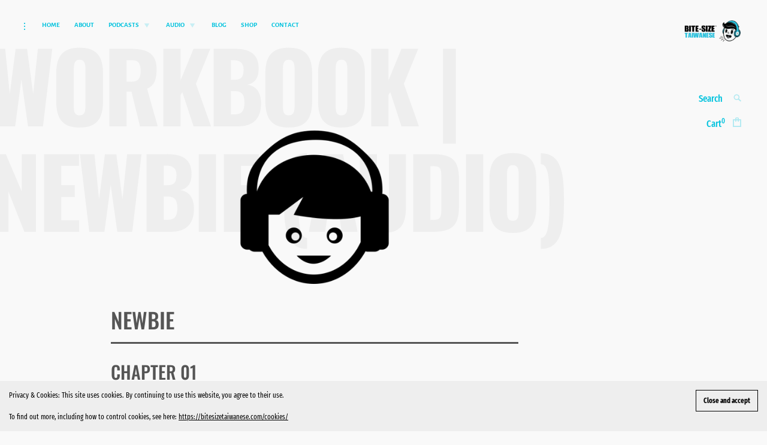

--- FILE ---
content_type: text/css
request_url: https://bitesizetaiwanese.com/wp-content/plugins/tk-social-share/css/style.css?ver=6.9
body_size: 557
content:
/**
 * Stylesheet for TK Social Share Plugin
 */

/* Admin style */
.plugin-heading-icon {
	padding: 5px 10px 0 0;
}

h2.plugin-heading {
	padding: 20px 0;
}

.input-checkbox {
	width: 20px;
}

.form-table th {
	width: 150px;
	font-weight: normal;
	vertical-align: middle;
}

/* Icons */

@font-face {
	font-family: 'icomoon';
	src:url('../icons/icomoon.eot?-evjn82');
	src:url('../icons/icomoon.eot?#iefix-evjn82') format('embedded-opentype'),
		url('../icons/icomoon.woff?-evjn82') format('woff'),
		url('../icons/icomoon.ttf?-evjn82') format('truetype'),
		url('../icons/icomoon.svg?-evjn82#icomoon') format('svg');
	font-weight: normal;
	font-style: normal;
}

.single-soc-share-link [class^="icon-"],
.single-soc-share-link [class*=" icon-"] {
	background-image: none;
	font-family: 'icomoon';
	speak: none;
	font-style: normal;
	font-weight: normal;
	font-variant: normal;
	text-transform: none;
	line-height: 1;
	vertical-align: baseline;
	width: auto;
	height: auto;

	/* Better Font Rendering =========== */
	-webkit-font-smoothing: antialiased;
	-moz-osx-font-smoothing: grayscale;
}

.single-soc-share-link .icon-reddit:before {
	content: "\e100";
}

.single-soc-share-link .icon-facebook:before {
	content: "\e101";
}

.single-soc-share-link .icon-google:before {
	content: "\ea8b";
}

.single-soc-share-link .icon-linkedin:before {
	content: "\e103";
}

.single-soc-share-link .icon-mail:before {
	content: "\e104";
}

.single-soc-share-link .icon-pinterest:before {
	content: "\e105";
}

.single-soc-share-link .icon-stumbleupon:before {
	content: "\e106";
}

.single-soc-share-link .icon-twitter:before {
	content: "\e107";
}

/* Share box */

.tkss-post-share {
	margin: 30px 0;
}

.clear:before,
.clear:after,
.tkss-post-share:before,
.tkss-post-share:after {
	content: "";
	display: table;
}

.clear:after,
.tkss-post-share:after {
	clear: both;
}

.post .tkss-post-share > h6 {
    display: block;
	font-size: 25px !important;
	margin-bottom: 16px;
	margin-top: 0;
}

.share-total-count {
	font-weight: 700;
}

.share-total-count,
.single-soc-share-link {
	display: inline-block;
}

.single-soc-share-link {
	vertical-align: middle;
	font-size: 0;
}

.tkss-post-share .single-soc-share-link a {
	white-space: nowrap;
}

.tkss-post-share .single-soc-share-link a,
.tkss-post-share .single-soc-share-link a:hover {
	display: block;
	text-decoration: none;
	border-bottom: none;
}

/* Tabs */
.nav-tab-wrapper .active {
	background-color: #f1f1f1;
}

/* Drag And Drop Socials */

#social-services .widget-liquid-left{
	width: 30%;
}

#social-services .sidebar-description {
  text-align: center;
  margin-bottom: 20px;
  font-size: 10px !important;
}

#social-services .widget-liquid-right{
	float: left;
}

#social-services .widget-liquid-right .widgets-holder-wrap{
	padding: 0px 0 20px;
}

#social-services .widgets-holder {
	background-color: #f1f1f1;
}

#social-catalog {
	min-height: 120px;
	height:auto;
	padding: 7px 0;
}

#social-enabled {
	min-height: 430px;
}

.social-service {
	width: 50%;
}

.dropzone {
    border: 1px dashed #000;
    background-color: #eee;
    display:block;
    width: 50%;
	margin: 0 auto 10px;
}


--- FILE ---
content_type: text/css
request_url: https://bitesizetaiwanese.com/wp-content/themes/coup-shop/style.css?ver=6.9
body_size: 24461
content:
/*
Theme Name: Coup Shop
Theme URI: http://coup-shop.tkdemos.com
Author: Themes Kingdom
Author URI: http://www.themeskingdom.com
Description: coup blog theme
Version: 1.3.4
License: GNU General Public License v2 or later
License URI: LICENSE
Text Domain: coup-shop
Tags: blog, portfolio, photography, news, translation-ready, theme-options, sticky-post, post-formats, footer-widgets, featured-images, custom-menu, custom-colors, custom-background, custom-logo, rtl-language-support, threaded-comments, left-sidebar, two-columns, three-columns, four-columns, grid-layout

This theme, like WordPress, is licensed under the GPL.
Use it to make something cool, have fun, and share what you've learned with others.

coup is based on Underscores http://underscores.me/, (C) 2012-2016 Automattic, Inc.
Underscores is distributed under the terms of the GNU GPL v2 or later.

Normalizing styles have been helped along thanks to the fine work of
Nicolas Gallagher and Jonathan Neal http://necolas.github.io/normalize.css/
*/

/*--------------------------------------------------------------
>>> TABLE OF CONTENTS:
----------------------------------------------------------------
# Normalize
# Typography
	## Icomoon
	## Family size weight
# Helpers
# Elements
# Layout
	## Bootstrap
	## mCustomScrollbar
# Transitions
	## Preloader
# Forms
# Header
# Footer
# Sidebar
# Aside
# Navigation
	## Links
	## Menus
	## Next/prev post
	## Number pagination
	## Sharedaddy
	## Back to Top
# Accessibility
# Alignments
# Clearings
# Widgets
# Content
	## Home - header video
	## Home - featured slider
	## Home - archive
	## Post
	## Page
	## Portfolio archive
	## Portfolio single
	## Search Archive
	## Error 404
	## Comments
# Infinite scroll
# Media
	## Captions
	## Galleries
	## Jetpack overwrites
		### Jetpack widgets
# IE specific
# Responsive
--------------------------------------------------------------*/

/*--------------------------------------------------------------
# Normalize
--------------------------------------------------------------*/
html {
	font-family: sans-serif;
	-webkit-text-size-adjust: 100%;
	-ms-text-size-adjust:     100%;
}

body {
	margin: 0;
}

article,
aside,
details,
figcaption,
figure,
footer,
header,
main,
menu,
nav,
section,
summary {
	display: block;
}

audio,
canvas,
progress,
video {
	display: inline-block;
	vertical-align: baseline;
}

audio:not([controls]) {
	display: none;
	height: 0;
}

[hidden],
template {
	display: none;
}

a {
	background-color: transparent;
}

a:active,
a:hover {
	outline: 0;
}

abbr[title] {
	border-bottom: 1px dotted;
}

b,
strong {
	font-weight: bold;
}

dfn {
	font-style: italic;
}

h1 {
	font-size: 2em;
	margin: 0.67em 0;
}

mark {
	background: #ff0;
	color: #000;
}

small {
	font-size: 80%;
}

sub,
sup {
	font-size: 75%;
	line-height: 0;
	position: relative;
	vertical-align: baseline;
}

sup {
	top: -0.5em;
}

sub {
	bottom: -0.25em;
}

img {
	border: 0;
}

svg:not(:root) {
	overflow: hidden;
}

hr {
	box-sizing: content-box;
	height: 0;
}

pre {
	overflow: auto;
}

code,
kbd,
pre,
samp {
	font-family: monospace, monospace;
	font-size: 1em;
}

button,
input,
optgroup,
select,
textarea {
	color: inherit;
	font: inherit;
	margin: 0;
}

button {
	overflow: visible;
}

button,
select {
	text-transform: none;
}

button,
html input[type="button"],
input[type="reset"],
input[type="submit"] {
	-webkit-appearance: button;
	cursor: pointer;
}

button[disabled],
html input[disabled] {
	cursor: default;
}

button::-moz-focus-inner,
input::-moz-focus-inner {
	border: 0;
	padding: 0;
}

button:focus {
	outline: none;
}

input {
	line-height: normal;
}

input[type="checkbox"],
input[type="radio"] {
	box-sizing: border-box;
	padding: 0;
}

input[type="number"]::-webkit-inner-spin-button,
input[type="number"]::-webkit-outer-spin-button {
	height: auto;
}

input[type="search"]::-webkit-search-cancel-button,
input[type="search"]::-webkit-search-decoration {
	-webkit-appearance: none;
}

fieldset {
	border: 1px solid #c0c0c0;
	margin: 0 2px;
	padding: 0.35em 0.625em 0.75em;
}

legend {
	border: 0;
	padding: 0;
}

textarea {
	overflow: auto;
}

optgroup {
	font-weight: bold;
}

table {
	border-collapse: collapse;
	border-spacing: 0;
}

td,
th {
	padding: 0;
}

/*--------------------------------------------------------------
# Typography
--------------------------------------------------------------*/
body,
button,
input,
select,
textarea {
	color: black;
	font-size: 16px;
	font-size: 1rem;
	line-height: 1.5;
}

h1,
h2,
h3,
h4,
h5,
h6 {
	clear: both;
}

p {
	margin-bottom: 1.5em;
}

dfn,
em,
i {
	font-style: italic;
}

cite {
	font-style: normal;
}

blockquote,
q {
	margin: 1.5em 0;
}

blockquote cite {
	display: block;
	margin-top: 10px;
}

.single blockquote,
.single q,
.page blockquote,
.page q {
	margin: 1.5em 0;
	padding-left: 3em;
	position: relative;
}

.single blockquote:before,
.single q:before,
.page blockquote:before,
.page q:before {
	position: absolute;
	top: 0;
	left: 0;
	font-size: 34px;
	opacity: .2;
}

address {
	margin: 0 0 1.5em;
	font-style: normal;
}

pre {
	background: #eee;
	font-family: "Courier 10 Pitch", Courier, monospace;
	font-size: 15px;
	font-size: 0.9375rem;
	line-height: 1.6;
	margin-bottom: 1.6em;
	max-width: 100%;
	overflow: auto;
	padding: 1.6em;
}

code,
kbd,
tt,
var {
	font-family: Monaco, Consolas, "Andale Mono", "DejaVu Sans Mono", monospace;
	font-size: 15px;
	font-size: 0.9375rem;
}

abbr,
acronym {
	border-bottom: 1px dotted #666;
	cursor: help;
}

mark,
ins {
	background: #fff9c0;
	text-decoration: none;
}

big {
	font-size: 125%;
}

.emphasis {
	line-height: 1.2;
	letter-spacing: -.02em;
}

.dropcap {
	position: relative;
}

.dropcap:before {
	content: attr(data-dropcap);

	font-weight: 700;
	line-height: 1em;
	opacity: .1;

	position: absolute;
	left: 0;
	top: -0.3em;
	-webkit-transform: translateX(-50%);
	-moz-transform: translateX(-50%);
	-ms-transform: translateX(-50%);
	-o-transform: translateX(-50%);
	transform: translateX(-50%);
	z-index: -1;
}

/*--------------------------------------------------------------
## Icomoon
--------------------------------------------------------------*/


@font-face {
  font-family: 'icomoon';
  src:  url('assets/fonts/icomoon/icomoon.eot?614nxa');
  src:  url('assets/fonts/icomoon/icomoon.eot?614nxa#iefix') format('embedded-opentype'),
	url('assets/fonts/icomoon/icomoon.ttf?614nxa') format('truetype'),
	url('assets/fonts/icomoon/icomoon.woff?614nxa') format('woff'),
	url('assets/fonts/icomoon/icomoon.svg?614nxa#icomoon') format('svg');
  font-weight: normal;
  font-style: normal;
}

[class^="icon-"], [class*=" icon-"],
.checkbox:before,
input[type="checkbox"] + label:before,
.radio:before,
input[type="radio"] + label:before,
.read-more-link:before,
.edit-link a:after,
.single blockquote:before,
.single q:before,
.page blockquote:before,
.page q:before {
  /* use !important to prevent issues with browser extensions that change fonts */
  font-family: 'icomoon' !important;
  speak: none;
  font-style: normal;
  font-weight: normal;
  font-variant: normal;
  text-transform: none;
  line-height: 1;

  /* Better Font Rendering =========== */
  -webkit-font-smoothing: antialiased;
  -moz-osx-font-smoothing: grayscale;
}

.icon-check:before {
  content: "\e90b";
}
.icon-cart:before {
  content: "\e90c";
}
.icon-link-p:before {
  content: "\e909";
}
.icon-quote-p:before {
  content: "\e90a";
}
.icon-down:before {
  content: "\e908";
}
.icon-close:before {
  content: "\e900";
}
.icon-left:before {
  content: "\e901";
}
.icon-quote:before,
.single blockquote:before,
.single q:before,
.page blockquote:before,
.page q:before {
  content: "\e902";
}
.icon-right:before {
  content: "\e903";
}
.icon-search:before {
  content: "\e904";
}
.icon-share:before {
  content: "\e905";
}
.icon-sidebar:before {
  content: "\e906";
}
.icon-top:before {
  content: "\e907";
}


/*--------------------------------------------------------------
## Family size weight
--------------------------------------------------------------*/

body {
	font-family: 'HK Grotesk', Verdana, Geneva, sans-serif;
	-webkit-font-smoothing: antialiased;
	-moz-osx-font-smoothing: grayscale;
	-moz-font-smoothing: grayscale;
}

body,
.blog article.format-quote .entry-content blockquote cite,
.archive article.format-quote .entry-content blockquote cite,
h1,
h1>a,
h2,
h2>a,
h3,
h3>a,
h4,
h4>a,
h5,
h5>a,
h6,
h6>a,
.blog article.format-quote .entry-content blockquote,
.archive article.format-quote .entry-content blockquote,
.blog article.format-quote .entry-content q,
.archive article.format-quote .entry-content q,
.products .product .woocommerce-loop-product__title,
.woocommerce .related>h2,
.woocommerce.single .up-sells>h2,
.woocommerce.single .cross-sells>h2,
.mini-cart .widget_shopping_cart ul.cart_list li a:not(.remove),
.main-navigation,
.site-title,
.site-title a,
.side-nav,
.search-wrap .search-field,
.category-filter,
.cart-touch a span,
body .sd-sharing-enabled div h3.sd-title {
	font-style: normal;
}

/* size */

.dropcap:before {
	font-size: 160px;
}

h1, h2 {
	font-size: 50px;
	font-size: 3.125rem;
}

h3,
.error404 .page-title {
	font-size: 40px;
	font-size: 2.5rem;
}

h4,
blockquote,
q,
.search .page-title,
.more-link,
.archive .page-title,
.portfolio-description,
.term-description,
.woo-page .page-description {
	font-size: 30px;
	font-size: 1.875rem;
}

.emphasis,
.header-video-wrapper .header-text {
	font-size: 28px;
	font-size: 1.75rem;
}

.search .entry-title,
.paging-navigation,
.navigation-to-shop a {
	font-size: 26px;
	font-size: 1.625rem;
}

h5,
body #jp-relatedposts h3.jp-relatedposts-headline,
.blog .entry-title,
.archive .entry-title,
.blog article.format-quote blockquote,
.blog article.format-quote q,
.archive article.format-quote blockquote,
.archive article.format-quote q,
body #infinite-handle span {
	font-size: 24px;
	font-size: 1.5rem;
}

.comment-author b {
	font-size: 20px;
	font-size: 1.25rem;
}

h6,
.category-filter,
.results-count,
.posts-navigation,
.search-wrap .search-field,
.row article.type-jetpack-portfolio .entry-title,
.single .entry-content,
.cart-touch a span {
	font-size: 18px;
	font-size: 1.125rem;
}


cite,
.main-navigation a,
.widget_recent_entries li,
.widget_recent_comments .comment-author-link,
.widget_authors ul li li,
.archive-description,
.entry-content table,
.wp-caption .wp-caption-text {
	font-size: 16px;
	font-size: 1rem;
}

.widget-title,
.category-filter ul,
.blog article .entry-content,
.archive article .entry-content,
.site-description,
#secondary .widget {
	font-size: 15px;
}

#secondary .widget-title,
.main-navigation ul ul a,
.widget {
	font-size: 14px;
	font-size: .875rem;
}

.category-filter li span,
.category-filter ul ul,
.entry-meta,
.widget.widget_recent_comments,
.comment-metadata,
.search-post-type,
.site-info {
	font-size: 12px;
	font-size: .75rem;
}

.widget_recent_entries li span {
	font-size: 10px;
}

@media screen and (max-width: 1500px) {

	.big-text,
	.archive .page-title.big-text,
	body:not(.search) .woo-page .page-title {
		font-size: 140px;
	}

	h1 {
		font-size: 40px;
	}

	h2 {
		font-size: 36px;
	}

	h3,
	.error404 .page-title {
		font-size: 30px;
	}

	.emphasis,
	.search .page-title,
	.more-link,
	.archive .page-title,
	.portfolio-description,
	.term-description,
	.woo-page .page-description,
	h4,
	blockquote,
	q,
	body #infinite-handle span,
	.navigation-to-shop a {
		font-size: 26px;
	}

	.search .entry-title,
	.paging-navigation,
	h5,
	body #jp-relatedposts h3.jp-relatedposts-headline,
	.blog .entry-title,
	.archive .entry-title,
	.blog article.format-quote blockquote,
	.blog article.format-quote q,
	.archive article.format-quote blockquote,
	.archive article.format-quote q {
		font-size: 20px;
	}

	.comment-author b {
		font-size: 18px;
	}

	.posts-navigation .prev-title,
	.posts-navigation .next-title {
		font-size: 16px;
		line-height: 1.4;
	}

	.row article.type-jetpack-portfolio .entry-title,
	.category-filter,
	.posts-navigation,
	.search-wrap .search-field,
	body div div.sharedaddy div h3.sd-title,
	.cart-touch a span {
		font-size: 16px;
	}

}

@media screen and (max-width: 1200px) {
	.dropcap:before {
		font-size: 120px;
	}

	.main-navigation a {
		font-size: 30px;
	}
}

@media screen and (max-width: 900px) {

	.dropcap:before {
		font-size: 80px;
	}

	h1, h2, h3,
	.error404 .page-title {
		font-size: 30px;
	}

	.blog .entry-title,
	.archive .entry-title,
	.blog article.format-quote blockquote,
	.blog article.format-quote q,
	.archive article.format-quote blockquote,
	.archive article.format-quote q {
		font-size: 22px;
	}

	.emphasis,
	.search .page-title,
	.more-link,
	.archive .page-title,
	.portfolio-description,
	.term-description,
	.woo-page .page-description,
	h4,
	blockquote,
	q,
	.paging-navigation,
	body #infinite-handle span,
	.navigation-to-shop a,
	body #jp-relatedposts h3.jp-relatedposts-headline {
		font-size: 20px;
	}

	.search .entry-title {
		font-size: 18px;
	}

	h5,
	.comment-author b {
		font-size: 16px;
	}

	h6,
	.category-filter,
	.results-count,
	.posts-navigation,
	.search-wrap .search-field,
	.row article.type-jetpack-portfolio .entry-title,
	body div.sharedaddy div h3.sd-title,
	.cart-touch a span {
		font-size: 14px;
	}


	cite,
	.widget_recent_entries li,
	.widget_recent_comments .comment-author-link,
	.widget_authors ul li li,
	.entry-content table,
	.widget-title,
	.blog article .entry-content,
	.archive article .entry-content,
	.site-description {
		font-size: 14px;
	}

}


/* weight */

h1, h2, h3, h4, h5, h6 {
	font-weight: 500;
}

.entry-content h1,
.entry-content h2,
.entry-content h3,
.entry-content h4,
.entry-content h5,
.entry-content h6 {
	margin-bottom: .5em;
}

a time {
	letter-spacing: .02em;
}

.blog article.format-quote blockquote,
.blog article.format-quote q,
.archive article.format-quote blockquote,
.archive article.format-quote q {
	letter-spacing: -.03em;
}

.site-info {
	letter-spacing: .02em;
}

blockquote,
q {
	font-weight: 300;
}

.archive .page-title,
.row .format-quote cite {
	font-weight: 400;
}

.category-filter,
.cart-touch a span,
.main-navigation a,
.search .page-title,
.search-wrap .search-field,
.results-count,
.search .entry-title,
.blog .entry-title,
.archive .entry-title,
.blog article.format-quote blockquote,
.blog article.format-quote q,
.archive article.format-quote blockquote,
.archive article.format-quote q,
.entry-meta,
.paging-navigation,
body #infinite-handle span,
.menu-toggle,
.posts-navigation .next-trig,
.posts-navigation .prev-trig,
.row article.type-jetpack-portfolio .entry-title,
body div.sharedaddy div h3.sd-title,
.search-post-type,
body #jp-relatedposts h3.jp-relatedposts-headline {
	font-weight: 500;
}

cite,
.site-title,
.more-link,
.comment-author b {
	font-weight: 700;
}

/* line height */

h1,
.more-link {
	line-height: 1;
}
h2,
.blog article.format-quote blockquote,
.blog article.format-quote q,
.archive article.format-quote blockquote,
.archive article.format-quote q,
h3,
h4,
blockquote,
q,
h5 {
	line-height: 1.1;
}
h6 {
	line-height: 1.222222;
}

.archive .page-title,
.archive-description p,
.portfolio-description,
.portfolio-description p,
.term-description,
.term-description p,
.woo-page .page-description,
.woo-page .page-description p {
	line-height: 1.125;
}

.single .entry-content {
	line-height: 1.5;
}

/* decoration */

h1:first-child,
h2:first-child,
h3:first-child,
h4:first-child,
h5:first-child,
h6:first-child {
	margin-top: 0;
}


/*--------------------------------------------------------------
# Helpers
--------------------------------------------------------------*/

/* shaky hover states fix */

.stop-shake {
	-webkit-transform: translateZ(0);
	-moz-transform: translateZ(0);
	-ms-transform: translateZ(0);
	-o-transform: translateZ(0);
	transform: translateZ(0);
}

/* ==========================================================================
	 Scalable Elements - dedicate padding bottom to .scalable-wrapper in percents (%), which will be the height of scalable element. Precentage will keep aspect ratio with width.
	 width(100%) : padding-bottom(50%) = 2:1;
	 1.77:1 ===> 56.5%;
	 1.85:1 ===> 54%;
	 ========================================================================== */

.scalable-wrapper {
	height: 0;
	padding-top: 56.5%;
	position: relative;
}

.scalable-element {
	height: 100%;
	max-height: 100%;
	left: 0;
	position: absolute;
	top: 0;
	width: 100%;
	margin-bottom: 0 !important;
	border: none;
}

/* clearfix */

.clear:before,
.clear:after,
.hentry:not(.slick-slide):before,
.hentry:not(.slick-slide):after,
.comments-area .comment-list .comment-body:before,
.comments-area .comment-list .comment-body:after,
.infinite-wrap:before,
.infinite-wrap:after,
.widget_jetpack_display_posts_widget:before,
.widget_jetpack_display_posts_widget:after {
	content: "";
	display: table;
	table-layout: fixed;
}

.clear:after,
.hentry:not(.slick-slide):after,
.comments-area .comment-list .comment-body:after,
.infinite-wrap:after,
.widget_jetpack_display_posts_widget:after {
	clear: both;
}



/*--------------------------------------------------------------
# Elements
--------------------------------------------------------------*/
html {
	box-sizing: border-box;
}

*,
*:before,
*:after { /* Inherit box-sizing to make it easier to change the property for components that leverage other behavior; see http://css-tricks.com/inheriting-box-sizing-probably-slightly-better-best-practice/ */
	box-sizing: inherit;
}

body {
	background: #fff; /* Fallback for when there is no custom background color defined. */
}

blockquote:before,
blockquote:after,
q:before,
q:after {
	content: "";
}

blockquote,
q {
	quotes: "" "";
}

hr {
	background-color: #ccc;
	border: 0;
	height: 1px;
	margin-bottom: 1.5em;
}

ul,
ol {
	margin: 0 0 1.5em 0;
	padding-left: 30px;
}

ul {
	list-style: disc;
}

ol {
	list-style: decimal;
}

li > ul,
li > ol {
	margin-bottom: 0;
}

dt {
	font-weight: bold;
}

dd {
	margin: 0 1.5em 1.5em;
}

img {
	height: auto; /* Make sure images are scaled correctly. */
	max-width: 100%; /* Adhere to container width. */
}

figure {
	margin: 0 0 1em; /* Extra wide images within figure tags don't overflow the content area. */
}

table {
	margin: 0 0 1.5em;
	width: 100%;
}

.entry-content td,
.entry-content th,
.comment-content td,
.comment-content th {
	padding: .6em;
	border: 2px solid black;
}

::-moz-selection { /* Gecko Browsers */
	background: #f9ce4e;

}
::selection {  /* WebKit/Blink Browsers */
	background: #f9ce4e;

}

/*--------------------------------------------------------------
# Layout
--------------------------------------------------------------*/

body {
	overflow-x: hidden;
}

.twocolumn .half-width {
	display: inline-block;
	font-size: initial;
	vertical-align: top;
	width: 49%;
}

.twocolumn .half-width:nth-child(odd) {
	padding-right: 20px;
}

.twocolumn .half-width:nth-child(even) {
	padding-left: 20px;
}

.entry-content figure.aligncenter,
.entry-content figure.size-full,
.entry-content img.aligncenter,
.entry-content>img,
.entry-content p>img,
.entry-content :not(.wp-caption)>img.size-full {
	margin-bottom: 2.5rem;
	margin-top: .5rem;
}

.entry-content :not(.wp-caption)>img.size-full:not(.alignleft):not(.alignright) {
	margin-top: 5rem;
}
@media screen and (min-width: 1020px) {
	.single .content-area .aligncenter {
		max-width: 900px !important;
	}
}

/*--------------------------------------------------------------
## Bootstrap
--------------------------------------------------------------*/

body,
#secondary {
	padding-left: 20px;
	padding-right: 20px;
}

.header-video-wrapper .wp-custom-header-video-button {
	left: 20px;
}

.sidebar-open .sidebar-button {
	right: 20px;
}
.big-text,
body:not(.search) .woo-page .page-title {
	left: -25px;
}

.container {
	margin-right: auto;
	margin-left: auto;
	padding-left: 0;
	padding-right: 0;

	max-width: 100%;
}

.container.container-medium,
.container.container-small {
	margin-right: auto;
	margin-left: auto;
	padding-left: 0;
	padding-right: 0;
}

.container.container-medium {
	max-width: 900px;
}
.container.container-small {
	max-width: 680px;
}

.single-product .site-main.container {
	max-width: 1300px;
}

.container.container-side,
.woocommerce-account .woocommerce-MyAccount-navigation {
	width: calc((100% - 900px) / 2 - 1px);
	position: absolute;
	left: 0;
	top: 0;
	padding-right: 30px;
}
@media (min-width: 600px) {
	.container {
		width: 100%;
	}
	body,
	#secondary {
		padding-left: 30px;
		padding-right: 30px;
	}
	.sidebar-open .sidebar-button {
		right: 20px;
	}
	.big-text,
	body:not(.search) .woo-page .page-title {
		left: -40px;
	}
	.header-video-wrapper .wp-custom-header-video-button {
		left: 30px;
	}
}
@media (min-width: 900px) {
	body,
	#secondary {
		padding-left: 60px;
		padding-right: 60px;
	}
	.sidebar-open .sidebar-button {
		right: 40px;
	}
	.big-text,
	body:not(.search) .woo-page .page-title {
		left: -70px;
	}
	.header-video-wrapper .wp-custom-header-video-button {
		left: 60px;
	}
}
@media (min-width: 1200px) {
	.container {
		width: 100%;
	}
	body,
	#secondary {
		padding-left: 40px;
		padding-right: 40px;
	}
	.side-nav,
	.sidebar-open .sidebar-button,
	.menu-toggle {
		right: 40px;
	}
	.back-to-top {
		right: 30px;
	}
	.big-text,
	body:not(.search) .woo-page .page-title {
		left: -60px;
	}
	.header-video-wrapper .wp-custom-header-video-button {
		left: 40px;
	}
}
@media (min-width: 1800px) {
	.container {
		width: 100%;
	}
	body,
	#secondary {
		padding-left: 70px;
		padding-right: 70px;
	}
	.side-nav,
	.sidebar-open .sidebar-button,
	.menu-toggle {
		right: 70px;
	}
	.back-to-top {
		right: 60px;
	}
	.big-text,
	body:not(.search) .woo-page .page-title {
		left: -90px;
	}
	.header-video-wrapper .wp-custom-header-video-button {
		left: 70px;
	}
}
.row {
	margin-left: -15px;
	margin-right: -15px;
}
.row.products {
	margin-left: -10px;
	margin-right: -10px;
}
.woo-layout-3 .row.products {
	margin-right: -8px;
}
.col-xs-1, .col-sm-1, .col-md-1, .col-lg-1, .col-xs-2, .col-sm-2, .col-md-2, .col-lg-2, .col-xs-3, .col-sm-3, .col-md-3, .col-lg-3, .col-xs-4, .col-sm-4, .col-md-4, .col-lg-4, .col-xs-5, .col-sm-5, .col-md-5, .col-lg-5, .col-xs-6, .col-sm-6, .col-md-6, .col-lg-6, .col-xs-7, .col-sm-7, .col-md-7, .col-lg-7, .col-xs-8, .col-sm-8, .col-md-8, .col-lg-8, .col-xs-9, .col-sm-9, .col-md-9, .col-lg-9, .col-xs-10, .col-sm-10, .col-md-10, .col-lg-10, .col-xs-11, .col-sm-11, .col-md-11, .col-lg-11, .col-xs-12, .col-sm-12, .col-md-12, .col-lg-12,
.row article {
	position: relative;
	min-height: 1px;
	padding-left: 15px;
	padding-right: 15px;
}
.col-xs-1, .col-xs-2, .col-xs-3, .col-xs-4, .col-xs-5, .col-xs-6, .col-xs-7, .col-xs-8, .col-xs-9, .col-xs-10, .col-xs-11, .col-xs-12,
.row article {
	float: left;
}
.standard-layout.blog .row article,
.standard-layout.archive .row article,
.woocommerce .row.products article {
	float: none;
	display: inline-block;
	vertical-align: top;
	margin-right: -5px;
}
.woocommerce .row.products article {
	padding-left: 10px;
	padding-right: 10px;
	position: relative;
}

.col-xs-12,
.row article,
.woocommerce .row.products article {
	width: 100%;
}
.col-xs-11 {
	width: 91.66666667%;
}
.col-xs-10 {
	width: 83.33333333%;
}
.col-xs-9 {
	width: 75%;
}
.col-xs-8 {
	width: 66.66666667%;
}
.col-xs-7 {
	width: 58.33333333%;
}
.col-xs-6,
.woocommerce .related .row.products article,
.woocommerce .up-sells .row.products article,
.woocommerce .cross-sells .row.products article {
	width: 50%;
}
.col-xs-5 {
	width: 41.66666667%;
}
.col-xs-4 {
	width: 33.33333333%;
}
.col-xs-3 {
	width: 25%;
}
.col-xs-2 {
	width: 16.66666667%;
}
.col-xs-1 {
	width: 8.33333333%;
}
@media (min-width: 600px) {
	.row {
		margin-left: -30px;
		margin-right: -30px;
	}

	.col-xs-1, .col-sm-1, .col-md-1, .col-lg-1, .col-xs-2, .col-sm-2, .col-md-2, .col-lg-2, .col-xs-3, .col-sm-3, .col-md-3, .col-lg-3, .col-xs-4, .col-sm-4, .col-md-4, .col-lg-4, .col-xs-5, .col-sm-5, .col-md-5, .col-lg-5, .col-xs-6, .col-sm-6, .col-md-6, .col-lg-6, .col-xs-7, .col-sm-7, .col-md-7, .col-lg-7, .col-xs-8, .col-sm-8, .col-md-8, .col-lg-8, .col-xs-9, .col-sm-9, .col-md-9, .col-lg-9, .col-xs-10, .col-sm-10, .col-md-10, .col-lg-10, .col-xs-11, .col-sm-11, .col-md-11, .col-lg-11, .col-xs-12, .col-sm-12, .col-md-12, .col-lg-12,
	.row article {
		position: relative;
		min-height: 1px;
		padding-left: 30px;
		padding-right: 30px;
	}
	.col-sm-1, .col-sm-2, .col-sm-3, .col-sm-4, .col-sm-5, .col-sm-6, .col-sm-7, .col-sm-8, .col-sm-9, .col-sm-10, .col-sm-11, .col-sm-12 {
		float: left;
	}
	.col-sm-12,
	.row article.sticky {
		width: 100%;
	}
	.col-sm-11 {
		width: 91.66666667%;
	}
	.col-sm-10 {
		width: 83.33333333%;
	}
	.col-sm-9 {
		width: 75%;
	}
	.col-sm-8 {
		width: 66.66666667%;
	}
	.col-sm-7 {
		width: 58.33333333%;
	}
	.col-sm-6,
	.row article,
	.woocommerce .row.products article {
		width: 50%;
	}
	.col-sm-5 {
		width: 41.66666667%;
	}
	.col-sm-4,
	.woocommerce .related .row.products article,
	.woocommerce .up-sells .row.products article,
	.woocommerce .cross-sells .row.products article {
		width: 33.33333333%;
	}
	.col-sm-3 {
		width: 25%;
	}
	.col-sm-2 {
		width: 16.66666667%;
	}
	.col-sm-1 {
		width: 8.33333333%;
	}
}
@media (min-width: 1200px) {

	.row {
		margin-left: -25px;
		margin-right: -25px;
	}

	.col-xs-1, .col-sm-1, .col-md-1, .col-lg-1, .col-xs-2, .col-sm-2, .col-md-2, .col-lg-2, .col-xs-3, .col-sm-3, .col-md-3, .col-lg-3, .col-xs-4, .col-sm-4, .col-md-4, .col-lg-4, .col-xs-5, .col-sm-5, .col-md-5, .col-lg-5, .col-xs-6, .col-sm-6, .col-md-6, .col-lg-6, .col-xs-7, .col-sm-7, .col-md-7, .col-lg-7, .col-xs-8, .col-sm-8, .col-md-8, .col-lg-8, .col-xs-9, .col-sm-9, .col-md-9, .col-lg-9, .col-xs-10, .col-sm-10, .col-md-10, .col-lg-10, .col-xs-11, .col-sm-11, .col-md-11, .col-lg-11, .col-xs-12, .col-sm-12, .col-md-12, .col-lg-12,
	.row article {
		position: relative;
		min-height: 1px;
		padding-left: 25px;
		padding-right: 25px;
	}

	.col-md-1, .col-md-2, .col-md-3, .col-md-4, .col-md-5, .col-md-6, .col-md-7, .col-md-8, .col-md-9, .col-md-10, .col-md-11, .col-md-12 {
		float: left;
	}
	.col-md-12 {
		width: 100%;
	}
	.col-md-11 {
		width: 91.66666667%;
	}
	.col-md-10 {
		width: 83.33333333%;
	}
	.col-md-9 {
		width: 75%;
	}
	.col-md-8,
	.row article.sticky {
		width: 66.66666667%;
	}
	.col-md-7 {
		width: 58.33333333%;
	}
	.col-md-5 {
		width: 41.66666667%;
	}
	.col-md-4,
	.row article,
	.woocommerce .row.products article {
		width: 33.33333333%;
	}
	.col-md-6,
	.woo-layout-2 .row.products article {
		width: 50%;
	}
	.col-md-3,
	.woo-layout-4 .row.products article,
	.woocommerce .related .row.products article,
	.woocommerce .up-sells .row.products article,
	.woocommerce .cross-sells .row.products article {
		width: 25%;
	}
	.woo-layout-5 .row.products article {
		width: 20%;
	}
	.col-md-2 {
		width: 16.66666667%;
	}
	.col-md-1 {
		width: 8.33333333%;
	}
}
@media (min-width: 1500px) {

	.row {
		margin-left: -35px;
		margin-right: -44px;
	}

	.col-xs-1, .col-sm-1, .col-md-1, .col-lg-1, .col-xs-2, .col-sm-2, .col-md-2, .col-lg-2, .col-xs-3, .col-sm-3, .col-md-3, .col-lg-3, .col-xs-4, .col-sm-4, .col-md-4, .col-lg-4, .col-xs-5, .col-sm-5, .col-md-5, .col-lg-5, .col-xs-6, .col-sm-6, .col-md-6, .col-lg-6, .col-xs-7, .col-sm-7, .col-md-7, .col-lg-7, .col-xs-8, .col-sm-8, .col-md-8, .col-lg-8, .col-xs-9, .col-sm-9, .col-md-9, .col-lg-9, .col-xs-10, .col-sm-10, .col-md-10, .col-lg-10, .col-xs-11, .col-sm-11, .col-md-11, .col-lg-11, .col-xs-12, .col-sm-12, .col-md-12, .col-lg-12,
	.row article {
		padding-left: 35px;
		padding-right: 40px;
	}
}
@media (min-width: 1800px) {
	.col-lg-1, .col-lg-2, .col-lg-3, .col-lg-4, .col-lg-5, .col-lg-6, .col-lg-7, .col-lg-8, .col-lg-9, .col-lg-10, .col-lg-11, .col-lg-12 {
		float: left;
	}
	.col-lg-12 {
		width: 100%;
	}
	.col-lg-11 {
		width: 91.66666667%;
	}
	.col-lg-10 {
		width: 83.33333333%;
	}
	.col-lg-9 {
		width: 75%;
	}
	.col-lg-8,
	.row article.sticky {
		width: 66.66666667%;
	}
	.col-lg-7 {
		width: 58.33333333%;
	}
	.col-lg-6 {
		width: 50%;
	}
	.col-lg-5 {
		width: 41.66666667%;
	}
	.col-lg-4,
	.row article {
		width: 33.33333333%;
	}
	.col-lg-3 {
		width: 25%;
	}
	.col-lg-2 {
		width: 16.66666667%;
	}
	.col-lg-1 {
		width: 8.33333333%;
	}
}
@media (min-width: 2300px) {

	.col-lg-6,
	.row article.sticky {
		width: 50%;
	}
	.col-lg-3,
	.row article,
	.woo-layout-2 .row.products article,
	.woocommerce .row.products article {
		width: 25%;
	}
}
.clear:before,
.clear:after,
.container:before,
.container:after,
.container-fluid:before,
.container-fluid:after,
.row:before,
.row:after {
	content: " ";
	display: table;
}
.clear:after,
.container:after,
.container-fluid:after,
.row:after {
	clear: both;
}


/*--------------------------------------------------------------
## mCustomScrollbar
--------------------------------------------------------------*/

/*
CONTENTS:
	1. BASIC STYLE - Plugin's basic/essential CSS properties (normally, should not be edited).
	2. VERTICAL SCROLLBAR - Positioning and dimensions of vertical scrollbar.
	3. HORIZONTAL SCROLLBAR - Positioning and dimensions of horizontal scrollbar.
	4. VERTICAL AND HORIZONTAL SCROLLBARS - Positioning and dimensions of 2-axis scrollbars.
	5. TRANSITIONS - CSS3 transitions for hover events, auto-expanded and auto-hidden scrollbars.
	6. SCROLLBAR COLORS, OPACITY AND BACKGROUNDS
		6.1 THEMES - Scrollbar colors, opacity, dimensions, backgrounds etc. via ready-to-use themes.
*/



/*
------------------------------------------------------------------------------------------------------------------------
1. BASIC STYLE
------------------------------------------------------------------------------------------------------------------------
*/

	.mCustomScrollbar{ -ms-touch-action: pinch-zoom; touch-action: pinch-zoom; /* direct pointer events to js */ }
	.mCustomScrollbar.mCS_no_scrollbar, .mCustomScrollbar.mCS_touch_action{ -ms-touch-action: auto; touch-action: auto; }

	.mCustomScrollBox{ /* contains plugin's markup */
		position: relative;
		overflow: hidden;
		height: 100%;
		max-width: 100%;
		outline: none;
		direction: ltr;
	}

	.mCSB_container{ /* contains the original content */
		overflow: hidden;
		width: auto;
		height: auto;
	}



/*
------------------------------------------------------------------------------------------------------------------------
2. VERTICAL SCROLLBAR
y-axis
------------------------------------------------------------------------------------------------------------------------
*/

	.mCSB_inside > .mCSB_container{ margin-right: 30px; }

	.mCSB_container.mCS_no_scrollbar_y.mCS_y_hidden{ margin-right: 0; } /* non-visible scrollbar */

	.mCS-dir-rtl > .mCSB_inside > .mCSB_container{ /* RTL direction/left-side scrollbar */
		margin-right: 0;
		margin-left: 30px;
	}

	.mCS-dir-rtl > .mCSB_inside > .mCSB_container.mCS_no_scrollbar_y.mCS_y_hidden{ margin-left: 0; } /* RTL direction/left-side scrollbar */

	.mCSB_scrollTools{ /* contains scrollbar markup (draggable element, dragger rail, buttons etc.) */
		position: absolute;
		width: 16px;
		height: auto;
		left: auto;
		top: 0;
		right: 0;
		bottom: 0;
	}

	.mCSB_outside + .mCSB_scrollTools{ right: -26px; } /* scrollbar position: outside */

	.mCS-dir-rtl > .mCSB_inside > .mCSB_scrollTools,
	.mCS-dir-rtl > .mCSB_outside + .mCSB_scrollTools{ /* RTL direction/left-side scrollbar */
		right: auto;
		left: 0;
	}

	.mCS-dir-rtl > .mCSB_outside + .mCSB_scrollTools{ left: -26px; } /* RTL direction/left-side scrollbar (scrollbar position: outside) */

	.mCSB_scrollTools .mCSB_draggerContainer{ /* contains the draggable element and dragger rail markup */
		position: absolute;
		top: 0;
		left: 0;
		bottom: 0;
		right: 0;
		height: auto;
	}

	.mCSB_scrollTools a + .mCSB_draggerContainer{ margin: 20px 0; }

	.mCSB_scrollTools .mCSB_draggerRail{
		width: 1px;
		height: 100%;
		margin: 0 auto;
		-webkit-border-radius: 16px; -moz-border-radius: 16px; border-radius: 16px;
	}

	.mCSB_scrollTools .mCSB_dragger{ /* the draggable element */
		cursor: pointer;
		width: 100%;
		height: 30px; /* minimum dragger height */
		z-index: 1;
	}

	.mCSB_scrollTools .mCSB_dragger .mCSB_dragger_bar{ /* the dragger element */
		position: relative;
		width: 3px;
		height: 100%;
		margin: 0 auto;
		-webkit-border-radius: 0; -moz-border-radius: 0; border-radius: 0;
		text-align: center;
	}

	.mCSB_scrollTools_vertical.mCSB_scrollTools_onDrag_expand .mCSB_dragger.mCSB_dragger_onDrag_expanded .mCSB_dragger_bar,
	.mCSB_scrollTools_vertical.mCSB_scrollTools_onDrag_expand .mCSB_draggerContainer:hover .mCSB_dragger .mCSB_dragger_bar{ width: 12px; /* auto-expanded scrollbar */ }

	.mCSB_scrollTools_vertical.mCSB_scrollTools_onDrag_expand .mCSB_dragger.mCSB_dragger_onDrag_expanded + .mCSB_draggerRail,
	.mCSB_scrollTools_vertical.mCSB_scrollTools_onDrag_expand .mCSB_draggerContainer:hover .mCSB_draggerRail{ width: 8px; /* auto-expanded scrollbar */ }

	.mCSB_scrollTools .mCSB_buttonUp,
	.mCSB_scrollTools .mCSB_buttonDown{
		display: block;
		position: absolute;
		height: 20px;
		width: 100%;
		overflow: hidden;
		margin: 0 auto;
		cursor: pointer;
	}

	.mCSB_scrollTools .mCSB_buttonDown{ bottom: 0; }



/*
------------------------------------------------------------------------------------------------------------------------
3. HORIZONTAL SCROLLBAR
x-axis
------------------------------------------------------------------------------------------------------------------------
*/

	.mCSB_horizontal.mCSB_inside > .mCSB_container{
		margin-right: 0;
		margin-bottom: 30px;
	}

	.mCSB_horizontal.mCSB_outside > .mCSB_container{ min-height: 100%; }

	.mCSB_horizontal > .mCSB_container.mCS_no_scrollbar_x.mCS_x_hidden{ margin-bottom: 0; } /* non-visible scrollbar */

	.mCSB_scrollTools.mCSB_scrollTools_horizontal{
		width: auto;
		height: 16px;
		top: auto;
		right: 0;
		bottom: 0;
		left: 0;
	}

	.mCustomScrollBox + .mCSB_scrollTools.mCSB_scrollTools_horizontal,
	.mCustomScrollBox + .mCSB_scrollTools + .mCSB_scrollTools.mCSB_scrollTools_horizontal{ bottom: -26px; } /* scrollbar position: outside */

	.mCSB_scrollTools.mCSB_scrollTools_horizontal a + .mCSB_draggerContainer{ margin: 0 20px; }

	.mCSB_scrollTools.mCSB_scrollTools_horizontal .mCSB_draggerRail{
		width: 100%;
		height: 2px;
		margin: 7px 0;
	}

	.mCSB_scrollTools.mCSB_scrollTools_horizontal .mCSB_dragger{
		width: 30px; /* minimum dragger width */
		height: 100%;
		left: 0;
	}

	.mCSB_scrollTools.mCSB_scrollTools_horizontal .mCSB_dragger .mCSB_dragger_bar{
		width: 100%;
		height: 4px;
		margin: 6px auto;
	}

	.mCSB_scrollTools_horizontal.mCSB_scrollTools_onDrag_expand .mCSB_dragger.mCSB_dragger_onDrag_expanded .mCSB_dragger_bar,
	.mCSB_scrollTools_horizontal.mCSB_scrollTools_onDrag_expand .mCSB_draggerContainer:hover .mCSB_dragger .mCSB_dragger_bar{
		height: 12px; /* auto-expanded scrollbar */
		margin: 2px auto;
	}

	.mCSB_scrollTools_horizontal.mCSB_scrollTools_onDrag_expand .mCSB_dragger.mCSB_dragger_onDrag_expanded + .mCSB_draggerRail,
	.mCSB_scrollTools_horizontal.mCSB_scrollTools_onDrag_expand .mCSB_draggerContainer:hover .mCSB_draggerRail{
		height: 8px; /* auto-expanded scrollbar */
		margin: 4px 0;
	}

	.mCSB_scrollTools.mCSB_scrollTools_horizontal .mCSB_buttonLeft,
	.mCSB_scrollTools.mCSB_scrollTools_horizontal .mCSB_buttonRight{
		display: block;
		position: absolute;
		width: 20px;
		height: 100%;
		overflow: hidden;
		margin: 0 auto;
		cursor: pointer;
	}

	.mCSB_scrollTools.mCSB_scrollTools_horizontal .mCSB_buttonLeft{ left: 0; }

	.mCSB_scrollTools.mCSB_scrollTools_horizontal .mCSB_buttonRight{ right: 0; }



/*
------------------------------------------------------------------------------------------------------------------------
4. VERTICAL AND HORIZONTAL SCROLLBARS
yx-axis
------------------------------------------------------------------------------------------------------------------------
*/

	.mCSB_container_wrapper{
		position: absolute;
		height: auto;
		width: auto;
		overflow: hidden;
		top: 0;
		left: 0;
		right: 0;
		bottom: 0;
		margin-right: 30px;
		margin-bottom: 30px;
	}

	.mCSB_container_wrapper > .mCSB_container{
		padding-right: 30px;
		padding-bottom: 30px;
		-webkit-box-sizing: border-box; -moz-box-sizing: border-box; box-sizing: border-box;
	}

	.mCSB_vertical_horizontal > .mCSB_scrollTools.mCSB_scrollTools_vertical{ bottom: 20px; }

	.mCSB_vertical_horizontal > .mCSB_scrollTools.mCSB_scrollTools_horizontal{ right: 20px; }

	/* non-visible horizontal scrollbar */
	.mCSB_container_wrapper.mCS_no_scrollbar_x.mCS_x_hidden + .mCSB_scrollTools.mCSB_scrollTools_vertical{ bottom: 0; }

	/* non-visible vertical scrollbar/RTL direction/left-side scrollbar */
	.mCSB_container_wrapper.mCS_no_scrollbar_y.mCS_y_hidden + .mCSB_scrollTools ~ .mCSB_scrollTools.mCSB_scrollTools_horizontal,
	.mCS-dir-rtl > .mCustomScrollBox.mCSB_vertical_horizontal.mCSB_inside > .mCSB_scrollTools.mCSB_scrollTools_horizontal{ right: 0; }

	/* RTL direction/left-side scrollbar */
	.mCS-dir-rtl > .mCustomScrollBox.mCSB_vertical_horizontal.mCSB_inside > .mCSB_scrollTools.mCSB_scrollTools_horizontal{ left: 20px; }

	/* non-visible scrollbar/RTL direction/left-side scrollbar */
	.mCS-dir-rtl > .mCustomScrollBox.mCSB_vertical_horizontal.mCSB_inside > .mCSB_container_wrapper.mCS_no_scrollbar_y.mCS_y_hidden + .mCSB_scrollTools ~ .mCSB_scrollTools.mCSB_scrollTools_horizontal{ left: 0; }

	.mCS-dir-rtl > .mCSB_inside > .mCSB_container_wrapper{ /* RTL direction/left-side scrollbar */
		margin-right: 0;
		margin-left: 30px;
	}

	.mCSB_container_wrapper.mCS_no_scrollbar_y.mCS_y_hidden > .mCSB_container{ padding-right: 0; }

	.mCSB_container_wrapper.mCS_no_scrollbar_x.mCS_x_hidden > .mCSB_container{ padding-bottom: 0; }

	.mCustomScrollBox.mCSB_vertical_horizontal.mCSB_inside > .mCSB_container_wrapper.mCS_no_scrollbar_y.mCS_y_hidden{
		margin-right: 0; /* non-visible scrollbar */
		margin-left: 0;
	}

	/* non-visible horizontal scrollbar */
	.mCustomScrollBox.mCSB_vertical_horizontal.mCSB_inside > .mCSB_container_wrapper.mCS_no_scrollbar_x.mCS_x_hidden{ margin-bottom: 0; }



/*
------------------------------------------------------------------------------------------------------------------------
5. TRANSITIONS
------------------------------------------------------------------------------------------------------------------------
*/

	.mCSB_scrollTools,
	.mCSB_scrollTools .mCSB_dragger .mCSB_dragger_bar,
	.mCSB_scrollTools .mCSB_buttonUp,
	.mCSB_scrollTools .mCSB_buttonDown,
	.mCSB_scrollTools .mCSB_buttonLeft,
	.mCSB_scrollTools .mCSB_buttonRight{
		-webkit-transition: opacity .2s ease-in-out, background-color .2s ease-in-out;
		-moz-transition: opacity .2s ease-in-out, background-color .2s ease-in-out;
		-o-transition: opacity .2s ease-in-out, background-color .2s ease-in-out;
		transition: opacity .2s ease-in-out, background-color .2s ease-in-out;
	}

	.mCSB_scrollTools_vertical.mCSB_scrollTools_onDrag_expand .mCSB_dragger_bar, /* auto-expanded scrollbar */
	.mCSB_scrollTools_vertical.mCSB_scrollTools_onDrag_expand .mCSB_draggerRail,
	.mCSB_scrollTools_horizontal.mCSB_scrollTools_onDrag_expand .mCSB_dragger_bar,
	.mCSB_scrollTools_horizontal.mCSB_scrollTools_onDrag_expand .mCSB_draggerRail{
		-webkit-transition: width .2s ease-out .2s, height .2s ease-out .2s,
					margin-left .2s ease-out .2s, margin-right .2s ease-out .2s,
					margin-top .2s ease-out .2s, margin-bottom .2s ease-out .2s,
					opacity .2s ease-in-out, background-color .2s ease-in-out;
		-moz-transition: width .2s ease-out .2s, height .2s ease-out .2s,
					margin-left .2s ease-out .2s, margin-right .2s ease-out .2s,
					margin-top .2s ease-out .2s, margin-bottom .2s ease-out .2s,
					opacity .2s ease-in-out, background-color .2s ease-in-out;
		-o-transition: width .2s ease-out .2s, height .2s ease-out .2s,
					margin-left .2s ease-out .2s, margin-right .2s ease-out .2s,
					margin-top .2s ease-out .2s, margin-bottom .2s ease-out .2s,
					opacity .2s ease-in-out, background-color .2s ease-in-out;
		transition: width .2s ease-out .2s, height .2s ease-out .2s,
					margin-left .2s ease-out .2s, margin-right .2s ease-out .2s,
					margin-top .2s ease-out .2s, margin-bottom .2s ease-out .2s,
					opacity .2s ease-in-out, background-color .2s ease-in-out;
	}



/*
------------------------------------------------------------------------------------------------------------------------
6. SCROLLBAR COLORS, OPACITY AND BACKGROUNDS
------------------------------------------------------------------------------------------------------------------------
*/

	/*
	----------------------------------------
	6.1 THEMES
	----------------------------------------
	*/

	/* default theme ("light") */

	.mCSB_scrollTools{ opacity: 0.75; filter: "alpha(opacity=75)"; -ms-filter: "alpha(opacity=75)"; }

	.mCS-autoHide > .mCustomScrollBox > .mCSB_scrollTools,
	.mCS-autoHide > .mCustomScrollBox ~ .mCSB_scrollTools{ opacity: 0; filter: "alpha(opacity=0)"; -ms-filter: "alpha(opacity=0)"; }

	.mCustomScrollbar > .mCustomScrollBox > .mCSB_scrollTools.mCSB_scrollTools_onDrag,
	.mCustomScrollbar > .mCustomScrollBox ~ .mCSB_scrollTools.mCSB_scrollTools_onDrag,
	.mCustomScrollBox:hover > .mCSB_scrollTools,
	.mCustomScrollBox:hover ~ .mCSB_scrollTools,
	.mCS-autoHide:hover > .mCustomScrollBox > .mCSB_scrollTools,
	.mCS-autoHide:hover > .mCustomScrollBox ~ .mCSB_scrollTools{ opacity: 1; filter: "alpha(opacity=100)"; -ms-filter: "alpha(opacity=100)"; }

	.mCSB_scrollTools .mCSB_draggerRail{
		background-color: #000; background-color: rgba(0,0,0,0.2);
		filter: "alpha(opacity=20)"; -ms-filter: "alpha(opacity=20)";
	}

	.mCSB_scrollTools .mCSB_dragger .mCSB_dragger_bar{
		background-color: #000; background-color: rgba(0,0,0,0.8);
		filter: "alpha(opacity=80)"; -ms-filter: "alpha(opacity=80)";
	}

	.mCSB_scrollTools .mCSB_dragger:hover .mCSB_dragger_bar,
	.mCSB_scrollTools .mCSB_dragger:active .mCSB_dragger_bar,
	.mCSB_scrollTools .mCSB_dragger.mCSB_dragger_onDrag .mCSB_dragger_bar{
		background-color: #000; background-color: rgba(0,0,0,1);
		filter: "alpha(opacity=100)"; -ms-filter: "alpha(opacity=100)";
	}

	.mCSB_scrollTools .mCSB_buttonUp,
	.mCSB_scrollTools .mCSB_buttonDown,
	.mCSB_scrollTools .mCSB_buttonLeft,
	.mCSB_scrollTools .mCSB_buttonRight{
		background-image: url(mCSB_buttons.png); /* css sprites */
		background-repeat: no-repeat;
		opacity: 0.4; filter: "alpha(opacity=40)"; -ms-filter: "alpha(opacity=40)";
	}

	.mCSB_scrollTools .mCSB_buttonUp{
		background-position: 0 0;
		/*
		sprites locations
		light: 0 0, -16px 0, -32px 0, -48px 0, 0 -72px, -16px -72px, -32px -72px
		dark: -80px 0, -96px 0, -112px 0, -128px 0, -80px -72px, -96px -72px, -112px -72px
		*/
	}

	.mCSB_scrollTools .mCSB_buttonDown{
		background-position: 0 -20px;
		/*
		sprites locations
		light: 0 -20px, -16px -20px, -32px -20px, -48px -20px, 0 -92px, -16px -92px, -32px -92px
		dark: -80px -20px, -96px -20px, -112px -20px, -128px -20px, -80px -92px, -96px -92px, -112 -92px
		*/
	}

	.mCSB_scrollTools .mCSB_buttonLeft{
		background-position: 0 -40px;
		/*
		sprites locations
		light: 0 -40px, -20px -40px, -40px -40px, -60px -40px, 0 -112px, -20px -112px, -40px -112px
		dark: -80px -40px, -100px -40px, -120px -40px, -140px -40px, -80px -112px, -100px -112px, -120px -112px
		*/
	}

	.mCSB_scrollTools .mCSB_buttonRight{
		background-position: 0 -56px;
		/*
		sprites locations
		light: 0 -56px, -20px -56px, -40px -56px, -60px -56px, 0 -128px, -20px -128px, -40px -128px
		dark: -80px -56px, -100px -56px, -120px -56px, -140px -56px, -80px -128px, -100px -128px, -120px -128px
		*/
	}

	.mCSB_scrollTools .mCSB_buttonUp:hover,
	.mCSB_scrollTools .mCSB_buttonDown:hover,
	.mCSB_scrollTools .mCSB_buttonLeft:hover,
	.mCSB_scrollTools .mCSB_buttonRight:hover{ opacity: 0.75; filter: "alpha(opacity=75)"; -ms-filter: "alpha(opacity=75)"; }

	.mCSB_scrollTools .mCSB_buttonUp:active,
	.mCSB_scrollTools .mCSB_buttonDown:active,
	.mCSB_scrollTools .mCSB_buttonLeft:active,
	.mCSB_scrollTools .mCSB_buttonRight:active{ opacity: 0.9; filter: "alpha(opacity=90)"; -ms-filter: "alpha(opacity=90)"; }


	/* theme: "minimal", "minimal-dark" */

	.mCSB_outside + .mCS-minimal.mCSB_scrollTools_vertical{
		right: 0;
		margin: 10px 0;
	}

	.mCustomScrollBox.mCS-minimal + .mCSB_scrollTools.mCSB_scrollTools_horizontal,
	.mCustomScrollBox.mCS-minimal + .mCSB_scrollTools + .mCSB_scrollTools.mCSB_scrollTools_horizontal{
		bottom: 0;
		margin: 0 12px;
	}

	/* RTL direction/left-side scrollbar */
	.mCS-dir-rtl > .mCSB_outside + .mCS-minimal.mCSB_scrollTools_vertical{
		left: 0;
		right: auto;
	}

	.mCS-minimal.mCSB_scrollTools .mCSB_draggerRail,
	.mCS-minimal-dark.mCSB_scrollTools .mCSB_draggerRail{ background-color: transparent; }

	.mCS-minimal.mCSB_scrollTools_vertical .mCSB_dragger,
	.mCS-minimal-dark.mCSB_scrollTools_vertical .mCSB_dragger{ height: 50px; }

	.mCS-minimal.mCSB_scrollTools_horizontal .mCSB_dragger,
	.mCS-minimal-dark.mCSB_scrollTools_horizontal .mCSB_dragger{ width: 50px; }

	.mCS-minimal.mCSB_scrollTools .mCSB_dragger .mCSB_dragger_bar{
		background-color: #fff; background-color: rgba(255,255,255,0.2);
		filter: "alpha(opacity=20)"; -ms-filter: "alpha(opacity=20)";
	}

	.mCS-minimal.mCSB_scrollTools .mCSB_dragger:active .mCSB_dragger_bar,
	.mCS-minimal.mCSB_scrollTools .mCSB_dragger.mCSB_dragger_onDrag .mCSB_dragger_bar{
		background-color: #fff; background-color: rgba(255,255,255,0.5);
		filter: "alpha(opacity=50)"; -ms-filter: "alpha(opacity=50)";
	}


	/* theme: "minimal-dark" */

	.mCS-minimal-dark.mCSB_scrollTools .mCSB_dragger .mCSB_dragger_bar{
		background-color: black; background-color: rgba(0,0,0,0.2);
		filter: "alpha(opacity=20)"; -ms-filter: "alpha(opacity=20)";
	}

	.mCS-minimal-dark.mCSB_scrollTools .mCSB_dragger:active .mCSB_dragger_bar,
	.mCS-minimal-dark.mCSB_scrollTools .mCSB_dragger.mCSB_dragger_onDrag .mCSB_dragger_bar{
		background-color: black; background-color: rgba(0,0,0,0.5);
		filter: "alpha(opacity=50)"; -ms-filter: "alpha(opacity=50)";
	}


/* ifram fix */

.sidebar-hide-scroll iframe {
	pointer-events: none !important;
}

.sidebar-hide-scroll iframe.unblocked {
	pointer-events: auto !important;
}

/*--------------------------------------------------------------
# Transitions
--------------------------------------------------------------*/

input[type="text"],
input[type="email"],
input[type="tel"],
input[type="password"],
input[type="url"],
input[type="search"],
textarea,
select,
kbd, pre,
.radio.checked:before,
input[type="radio"]:checked + label:before,
.menu-toggle span:before,
.menu-toggle span:after,
.search-wrap,
.edit-link,
.widget .search-form input[type="submit"],
.featured-slider-wrap,
.fullwidth-slider .featured-slider .featured-image:after,
.sd-social-icon a:before,
body .tb-close-icon,
.slick-arrow,
.fullwidth-slider .site-header,
.fullwidth-slider .featured-slider .slick-arrow:before,
.content-area #infinite-handle span,
.portfolio-item .entry-meta,
.portfolio-item .entry-title,
.portfolio-item .featured-image a:after,
.portfolio-item .featured-image + .entry-header,
.jp-relatedposts-post .jp-relatedposts-post-a,
.single-post .featured-portrait,
.wpcom-instagram-images,
.dropcap:before,
aside#secondary,
.back-to-top {
	-webkit-transition: .3s;
	-moz-transition: .3s;
	-ms-transition: .3s;
	-o-transition: .3s;
	transition: .3s;
}

.posts-navigation i,
.posts-navigation .post-title,
.dropdown-toggle,
.category-dropdown,
.menu-toggle .hamburger span {
	-webkit-transition: .2s;
	-moz-transition: .2s;
	-ms-transition: .2s;
	-o-transition: .2s;
	transition: .2s;

}

button,
input[type="button"],
input[type="reset"],
input[type="submit"],
.content-area #infinite-handle>span>button {
	-webkit-transition: .1s;
	-moz-transition: .1s;
	-ms-transition: .1s;
	-o-transition: .1s;
	transition: .1s;
}

/*--------------------------------------------------------------
## Preloader
--------------------------------------------------------------*/

.tk-theme-frontend .featured-slider-wrapper {
	opacity: 0;
	-webkit-transition: .2s linear;
	-moz-transition: .2s linear;
	-ms-transition: .2s linear;
	-o-transition: .2s linear;
	transition: .2s linear;
}

@media screen and (min-width: 1201px) {
	.tk-theme-frontend .site-header {
		opacity: 0;
		-webkit-transform: translateY(-30px);
		-moz-transform: translateY(-30px);
		-ms-transform: translateY(-30px);
		-o-transform: translateY(-30px);
		transform: translateY(-30px);

		-webkit-transition: .2s .1s linear, opacity .15s .1s linear;
		-moz-transition: .2s .1s linear, opacity .15s .1s linear;
		-ms-transition: .2s .1s linear, opacity .15s .1s linear;
		-o-transition: .2s .1s linear, opacity .15s .1s linear;
		transition: .2s .1s linear, opacity .15s .1s linear;
	}

	.early-show .site-header,
	.no-js .site-header {
		opacity: 1;
		-webkit-transform: none;
		-moz-transform: none;
		-ms-transform: none;
		-o-transform: none;
		transform: none;

		-webkit-transition: .2s linear, opacity .15s linear;
		-moz-transition: .2s linear, opacity .15s linear;
		-ms-transition: .2s linear, opacity .15s linear;
		-o-transition: .2s linear, opacity .15s linear;
		transition: .2s linear, opacity .15s linear;
	}

	.tk-theme-frontend .side-nav {
		opacity: 0;
		-webkit-transform: translateY(40px);
		-moz-transform: translateY(40px);
		-ms-transform: translateY(40px);
		-o-transform: translateY(40px);
		transform: translateY(40px);

		-webkit-transition: .3s;
		-moz-transition: .3s;
		-ms-transition: .3s;
		-o-transition: .3s;
		transition: .3s;
	}
	.fullwidth-slider .side-nav,
	.header-image-section .side-nav {
		-webkit-transition: .3s 1s;
		-moz-transition: .3s 1s;
		-ms-transition: .3s 1s;
		-o-transition: .3s 1s;
		transition: .3s 1s;
	}
	.show .side-nav,
	.no-js .side-nav {
		opacity: 1;
		-webkit-transform: none;
		-moz-transform: none;
		-ms-transform: none;
		-o-transform: none;
		transform: none;
	}

	.tk-theme-frontend .featured-slider-wrapper {
		opacity: 0;
		-webkit-transform: translateY(40px);
		-moz-transform: translateY(40px);
		-ms-transform: translateY(40px);
		-o-transform: translateY(40px);
		transform: translateY(40px);
		-webkit-transition: .3s;
		-moz-transition: .3s;
		-ms-transition: .3s;
		-o-transition: .3s;
		transition: .3s;
	}
	.fullwidth-slider .featured-slider-wrapper {
		-webkit-transition: .5s;
		-moz-transition: .5s;
		-ms-transition: .5s;
		-o-transition: .5s;
		transition: .5s;
	}
	.show .featured-slider-wrapper,
	.no-js .featured-slider-wrapper {
		opacity: 1;
	}

	.show .featured-slider-wrapper,
	.no-js .featured-slider-wrapper,
	.fullwidth-slider .featured-slider-wrapper {
		-webkit-transform: none;
		-moz-transform: none;
		-ms-transform: none;
		-o-transform: none;
		transform: none;
	}
}

.tk-theme-frontend.archive .site-main > .page-header,
.tk-theme-frontend.search .site-main > .page-header,
.tk-theme-frontend.gallery .site-main > .entry-header,
.tk-theme-frontend.page-template-gallery-page .site-main > .entry-header,
body.tk-theme-frontend.page .entry-header,
.tk-theme-frontend.search .page-content,
body.tk-theme-frontend.page .entry-content {
	opacity: 0;
	-webkit-transition: .3s;
	-moz-transition: .3s;
	-ms-transition: .3s;
	-o-transition: .3s;
	transition: .3s;
}

.search .page-content,
body.page .entry-content {
	-webkit-transition-delay: .1s;
	-moz-transition-delay: .1s;
	-ms-transition-delay: .1s;
	-o-transition-delay: .1s;
	transition-delay: .1s;
}

.show .featured-slider-wrapper,
.show.archive .site-main > .page-header,
.show.search .site-main > .page-header,
.show .gallery .site-main > .entry-header,
.show.page-template-gallery-page .site-main > .entry-header,
body.show.page .entry-header,
.show.search .page-content,
body.show.page .entry-content,
.no-js .featured-slider-wrapper,
.no-js.archive .site-main > .page-header,
.no-js.search .site-main > .page-header,
.no-js .gallery .site-main > .entry-header,
.no-js.page-template-gallery-page .site-main > .entry-header,
body.no-js.page .entry-header,
.no-js.search .page-content,
body.no-js.page .entry-content {
	opacity: 1;
}

/*--------------------------------------------------------------
# Forms
--------------------------------------------------------------*/
button,
input[type="button"],
input[type="reset"],
input[type="submit"] {
	border: 2px solid;
	border-color: black;
	border-radius: 0;
	background: transparent;
	color: black;
	font-size: 14px;
	font-weight: 700;
	line-height: 1;
	padding: 1em 2em .8em;
}

button:hover,
input[type="button"]:hover,
input[type="reset"]:hover,
input[type="submit"]:hover,
button:focus,
input[type="button"]:focus,
input[type="reset"]:focus,
input[type="submit"]:focus,
button:active,
input[type="button"]:active,
input[type="reset"]:active,
input[type="submit"]:active {
	background: black;
	color: white;
}


input[type="search"]::-webkit-input-placeholder {
	color: transparent;
	opacity: 1;
}
input[type="search"]::-moz-placeholder {
	color: transparent;
	opacity: 1;
}
input[type="search"]:-moz-placeholder {
	color: transparent;
	opacity: 1;
}
input[type="search"]:-ms-placeholder {
	color: transparent;
	opacity: 1;
}

input[type="text"],
input[type="email"],
input[type="url"],
input[type="password"],
input[type="search"],
input[type="number"],
input[type="tel"],
input[type="range"],
input[type="date"],
input[type="month"],
input[type="week"],
input[type="time"],
input[type="datetime"],
input[type="datetime-local"],
input[type="color"],
textarea {
	color: black;
	border: none;
	border-bottom: 2px solid black;
	border-radius: 0;
	background: transparent;
	padding: 3px 0;
	width: 100%;
	-webkit-appearance: none;
	-moz-appearance: none;
	-ms-appearance: none;
	appearance: none;
}

select {
	border: 2px solid black;
}

input[type="text"]:focus,
input[type="email"]:focus,
input[type="url"]:focus,
input[type="password"]:focus,
input[type="search"]:focus,
input[type="number"]:focus,
input[type="tel"]:focus,
input[type="range"]:focus,
input[type="date"]:focus,
input[type="month"]:focus,
input[type="week"]:focus,
input[type="time"]:focus,
input[type="datetime"]:focus,
input[type="datetime-local"]:focus,
input[type="color"]:focus,
textarea:focus {
	color: black;
	border-bottom-style: dotted;
	outline: none;
}

textarea {
	width: 100%;
	outline: none;
	resize: vertical;
	border: none;
	border-bottom: 2px solid black;
}

/* checkbox and radio btn fix */

input[type="checkbox"],
input[type="radio"] {
	display: none;
}


label.checkbox,
input[type="checkbox"] + label,
form.contact-form label.checkbox,
form.contact-form input[type="checkbox"] + label,
label.radio,
input[type="radio"] + label,
form.contact-form label.radio,
form.contact-form input[type="radio"] + label {
	cursor: pointer;
	padding-left: 30px;
	position: relative;
	line-height: 1;
	display: inline-block;
	margin-bottom: 22px;
	color: black;
	font-weight: 400;
}

.comment-subscription-form input[type="checkbox"] + label {
	margin-bottom: 10px;
	display: inline-block !important; /*overwriting Jetpack*/
	font-weight: 400;
	line-height: 1;
	margin-left: 0;
	font-size: 16px;
}

label.checkbox:before,
input[type="checkbox"] + label:before,
label.radio:before,
input[type="radio"] + label:before {
	border: 1px solid black;
	font-size: 12px;
	color: black;
	height: 16px;
	opacity: 1;
	text-align: center;
	width: 16px;
	position: absolute;
	left: 0;
	top: -2px;
}

label.radio:before,
input[type="radio"] + label:before {
	font-size: 9px;
	padding-top: 3px;
}

label.checkbox:before,
input[type="checkbox"] + label:before {
	-webkit-transition: background-color .2s, opacity .2s;
	-moz-transition: background-color .2s, opacity .2s;
	-ms-transition: background-color .2s, opacity .2s;
	-o-transition: background-color .2s, opacity .2s;
	transition: background-color .2s, opacity .2s;
}

label.checkbox:before,
input[type="checkbox"] + label:before,
label.radio:before,
input[type="radio"] + label:before {
	content: "";
}

label.checkbox:hover:before,
input[type="checkbox"] + label:hover:before,
label.radio:hover:before,
input[type="radio"] + label:hover:before {
	background: black;
}

.checkbox.checked:before,
input[type="checkbox"]:checked + label:before {
	content: "\e90b";
}

.checkbox.checked:hover:before,
input[type="checkbox"]:checked + label:hover:before,
.radio.checked:hover:before,
input[type="radio"]:checked + label:hover:before {
	color: white;
}

.radio.checked:before,
input[type="radio"]:checked + label:before {
	content: "\e900";
}

.radio:before,
input[type="radio"] + label:before {
	-webkit-transition: .2s ease-in;
	-moz-transition: .2s ease-in;
	-ms-transition: .2s ease-in;
	-o-transition: .2s ease-in;
	transition: .2s ease-in;
}

.radio:before,
input[type="radio"] + label:before {
	text-indent: 0;
}

/* post password */

.post-password-form label,
.post-password-form input[type="submit"] {
	display: inline-block;
	vertical-align: bottom;
}

.post-password-form label {
	width: calc(100% - 110px);
}

.post-password-form input[type="submit"] {
	max-width: 105px;
}

/*--------------------------------------------------------------
# Header
--------------------------------------------------------------*/

.site-header {
	margin-top: 40px;
	margin-bottom: 50px;
}

.show-slider .site-header {
	margin-bottom: 20px;
}

.site-header {
	height: 70px;
	max-height: 70px;
}

.site-branding {
	float: right;
	max-width: 40vw;
	text-align: right;
	margin-top: -10px;
	max-height: 100%;
}

.custom-logo-link,
.site-information {
	float: right;
}

.custom-logo-link {
	font-size: 0;
	max-height: 40px;
	height: 40px;
}

@media screen and (min-width: 1201px) {
	.custom-logo-link {
		margin-top: 12px;
	}

	.slider-logo-link ~ .custom-logo-link {
		display: none;
	}
}

@media screen and (max-width: 1200px) {
	.slider-logo-link {
		display: none;
	}
}

.custom-logo-link img {
	width: auto;
	max-height: 100%;
}

.site-information {
	margin-right: 30px;
}

.site-title {
	margin: 0;
	font-size: 40px;
	line-height: 1;
}

.site-description {
	margin: 0;
}

/*--------------------------------------------------------------
# Footer
--------------------------------------------------------------*/

.site-footer {
	margin-top: 120px;
}

.site-info {
	margin-bottom: 25px;
}

/*--------------------------------------------------------------
# Sidebar
--------------------------------------------------------------*/

.sidebar-button {
	display: inline-block;
	vertical-align: middle;
	margin-right: 15px;
	margin-left: -10px;
	position: relative;
}

.sidebar-open .sidebar-button {
	z-index: 1001;
	position: fixed;
}

.sidebar-open .menu-toggle {
	display: none;
}

.sidebar-open .main-navigation {
	margin-left: 32px;
}

.sidebar-hide-scroll {
	visibility: hidden;
	opacity: 0;
	position: fixed;
	top: 0;
	left: 0;
	right: 0;
	max-height: 100vh;
	overflow: hidden;

	background: white;
	z-index: 1000;

	-webkit-transition: visibility 0s .15s, all .15s ease-in;
	-moz-transition: visibility 0s .15s, all .15s ease-in;
	-ms-transition: visibility 0s .15s, all .15s ease-in;
	-o-transition: visibility 0s .15s, all .15s ease-in;
	transition: visibility 0s .15s, all .15s ease-in;
}

.sidebar-open .sidebar-hide-scroll {
	visibility: visible;
	opacity: 1;
	-webkit-transition: visibility 0s 0s, all .15s ease-in;
	-moz-transition: visibility 0s 0s, all .15s ease-in;
	-ms-transition: visibility 0s 0s, all .15s ease-in;
	-o-transition: visibility 0s 0s, all .15s ease-in;
	transition: visibility 0s 0s, all .15s ease-in;
}

.sidebar-open .sidebar-nav-holder {
	top: 0 !important;
}

#secondary {
	padding-top: 200px;
	padding-bottom: 150px;
}

#secondary {
	-webkit-transform: translateY(-30px);
	-moz-transform: translateY(-30px);
	-ms-transform: translateY(-30px);
	-o-transform: translateY(-30px);
	transform: translateY(-30px);
	-webkit-transition: transform .2s .05s ease-in;
	-moz-transition: transform .2s .05s ease-in;
	-ms-transition: transform .2s .05s ease-in;
	-o-transition: transform .2s .05s ease-in;
	transition: transform .2s .05s ease-in;
}

.sidebar-open #secondary {
	-webkit-transform: none;
	-moz-transform: none;
	-ms-transform: none;
	-o-transform: none;
	transform: none;
}

.sidebar-toggle {
	padding: .3em;
	border: none;
	-webkit-transition: none;
	-moz-transition: none;
	-ms-transition: none;
	-o-transition: none;
	transition: none;

}

.sidebar-open .sidebar-toggle,
.sidebar-open .sidebar-toggle:hover,
.sidebar-open .sidebar-toggle:focus,
.sidebar-open .sidebar-toggle:active {
	font-size: 24px;
}

.sidebar-open .sidebar-toggle:hover .icon-close {
	-webkit-transition: .15s;
	-moz-transition: .15s;
	-ms-transition: .15s;
	-o-transition: .15s;
	transition: .15s;
}

.sidebar-toggle:hover,
.sidebar-toggle:focus,
.sidebar-toggle:active {
	background: transparent;
	color: initial;
}

.sidebar-toggle .icon-close,
.sidebar-open .sidebar-toggle .icon-sidebar {
	display: none;
}

.sidebar-open .sidebar-toggle .icon-close {
	display: block;
}

.overlay {
	position: fixed;
	top: 0;
	left: 0;
	width: 100%;
	height: 100%;
	opacity: 0;
	display: block;
	background: black;
	z-index: -1;
	-webkit-transition: .2s, background 0s .2s;
	-moz-transition: .2s, background 0s .2s;
	-ms-transition: .2s, background 0s .2s;
	-o-transition: .2s, background 0s .2s;
	transition: .2s, background 0s .2s;
}

@media screen and (min-width: 551px) {
	.sidebar-open .overlay {
		z-index: 2;
		opacity: .4;
		-webkit-transition: .3s .1s;
		-moz-transition: .3s .1s;
		-ms-transition: .3s .1s;
		-o-transition: .3s .1s;
		transition: .3s .1s;
	}
	.mini-cart-open .overlay {
		z-index: 1999;
		opacity: .4;
		visibility: visible;
		-webkit-transition: .3s .1s;
		-moz-transition: .3s .1s;
		-ms-transition: .3s .1s;
		-o-transition: .3s .1s;
		transition: .3s .1s;
	}

	.mini-cart-open .side-nav {
		z-index: 2000;
	}
}

/*--------------------------------------------------------------
# Aside
--------------------------------------------------------------*/

/* search */

.side-nav > *:not(:first-child) {
	margin-top: 30px;
}
.single .side-nav > *:not(:first-child),
.side-nav > .cart-touch {
	margin-top: 15px;
}

.search-wrap {
	position: relative;
	padding-right: 30px;
}


.search-wrap form {
	position: relative;
}

.search-wrap form:after {
	content: '';
	position: absolute;
	bottom: 0;
	right: 0;
	height: 2px;
	width: 0;
	background: black;

	-webkit-transition: .15s ease-out;
	-moz-transition: .15s ease-out;
	-ms-transition: .15s ease-out;
	-o-transition: .15s ease-out;
	transition: .15s ease-out;
}

.search-wrap.focus form:after,
.search .search-wrap form:after {
	width: 90%;
}

.search-wrap .search-form .search-submit {
	border: none;
	color: black;
	opacity: .3;
	padding: 2px;
	position: absolute;
	right: -30px;
	bottom: auto;
	margin-top: 8px;
	font-size: 15px;
}

.search-wrap form:hover .search-submit,
.search-wrap.focus .search-submit,
.search-wrap .search-submit:hover,
.search-wrap .search-submit:focus,
.search-wrap .search-submit:active {
	background: transparent;
	color: initial;
	opacity: 1;
}

.search-wrap .search-form .search-field {
	color: black;
	border: none;
	-webkit-appearance: none;
	-moz-appearance: none;
	-ms-appearance: none;
	appearance: none;
	width: 90%;
	text-align: left;
	padding-right: 0;
}

.search-wrap .search-field:focus {
	outline: 0;
}

.search-wrap .search-field::-webkit-input-placeholder {
	color: black;
	text-align: right;
}

.search-wrap .search-field:-moz-placeholder {
	color: black;
	text-align: right;
}

.search-wrap .search-field::-moz-placeholder {
	color: black;
	text-align: right;
}

.search-wrap .search-field:-ms-input-placeholder {
	color: black;
	text-align: right;
}

.search-wrap.focus .search-field::-webkit-input-placeholder {
	color: transparent;
}

.search-wrap.focus .search-field:-moz-placeholder {
	color: transparent;
}

.search-wrap.focus .search-field::-moz-placeholder {
	color: transparent;
}

.search-wrap.focus .search-field:-ms-input-placeholder {
	color: transparent;
}


/* category filter */

.category-filter {
	list-style: none;
	margin: 0;
	padding: 0 0 0 40px;
	max-height: 55vh;
	overflow-y: hidden;
}

.category-filter .mCustomScrollBox,
.category-filter .mCSB_container {
	overflow: visible;
}

.category-filter .mCSB_container:after {
	content: '';
	display: block;
	height: 16px;
	width: 100%;
}

.category-filter li {
	padding-right: 30px;
	position: relative;
	margin-bottom: 6px;
	word-break: break-word;
}

.category-filter ul {
	padding: 0;
	margin: 0;
	list-style: none;
}

@media screen and (max-width: 1200px) {

	.category-filter ul {
		opacity: 0;
		visibility: hidden;
		position: absolute;
		width: 110px;
		top: 120%;
		left: 0;
		padding: 10px 10px 5px;
		background: white;
		box-shadow: 0 0 10px rgba(0,0,0,.15);
		z-index: 1;
	}

	.category-filter ul ul {
		left: 20px;
	}

	.category-filter ul a {
		max-width: 100px;
	}

	.category-filter .toggle-on > ul {
		opacity: 1;
		visibility: visible;
	}

	.category-filter ul li {
		display: block;
	}
}

.category-filter a {
	padding: 2px;
	position: relative;
	-webkit-transform: translateZ(0);
	-moz-transform: translateZ(0);
	-ms-transform: translateZ(0);
	-o-transform: translateZ(0);
	transform: translateZ(0);
}


@media screen and (min-width: 1201px) {

	.category-filter ul {
		padding: 15px 0 5px;
		margin: 0 -30px 0 0;
		-webkit-transition: .2s;
		-moz-transition: .2s;
		-ms-transition: .2s;
		-o-transition: .2s;
		transition: .2s;
	}
	.category-filter ul ul {
		padding: 15px 0 0;
	}

	.category-filter li:not(:hover) ul,
	.category-filter ul li:not(:hover) ul {
		font-size: 0;
		opacity: 0;
		padding: 0;
	}

	.category-filter li:not(:hover) li {
		margin-bottom: 0;
	}

	.category-filter .category-dropdown {
		display: none;
	}
}

.category-filter a:after {
	content: '';
	position: absolute;
	bottom: -2px;
	right: 0;
	width: 0;
	height: 2px;
	background: black;
	-webkit-transition: .2s ease-out;
	-moz-transition: .2s ease-out;
	-ms-transition: .2s ease-out;
	-o-transition: .2s ease-out;
	transition: .2s ease-out;
}
.category-filter ul ul a:after {
	height: 1px;
}

.category-filter li.cat-active span {
	opacity: 1;
}

.category-filter li span {
	opacity: .3;
	position: absolute;
	right: -30px;
	left: calc(100% + 15px);
	text-align: center;
	margin-top: 6px;
}
.category-filter  ul li span {
	margin-top: 3px;
}
.category-filter  ul ul li span {
	margin-top: 0;
}

.category-filter a:hover {
	color: initial;
}

.category-filter a:hover span {
	opacity: 1;
}

.category-filter li:hover > a:after,
.category-filter li.focus > a:after,
.category-filter li.cat-active > a:after {
	width: 100%;
}

/* post navigation */

.posts-navigation .nav-next,
.posts-navigation .nav-previous {
	padding-right: 30px;
	position: relative;
	margin-bottom: 10px;
}

.posts-navigation a {
	display: block;
}

.posts-navigation i {
	position: absolute;
	right: 0;
	left: calc(100% - 15px);
	text-align: center;
	margin-top: 5px;
	font-size: 14px;
}

.posts-navigation i,
.posts-navigation .post-title {
	opacity: .2;
}

.posts-navigation a:hover,
.posts-navigation a:focus,
.posts-navigation a:active {
	color: black;
}

.posts-navigation a:hover i,
.posts-navigation a:focus i,
.posts-navigation a:active i,
.posts-navigation a:hover .post-title,
.posts-navigation a:focus .post-title,
.posts-navigation a:active .post-title {
	opacity: 1;
}

.posts-navigation .next-trig,
.posts-navigation .prev-trig {

}

@media screen and (max-width:1200px) {

	.posts-navigation {
		max-width: 680px;
		margin-left: auto;
		margin-right: auto;
		text-align: initial;
	}

	.posts-navigation .nav-next,
	.posts-navigation .nav-previous {
		padding-right: 0;
		margin-bottom: 25px;
	}

	.posts-navigation i {
		position: static;
		text-align: initial;
		float: left;
		margin-top: 6px;
		margin-right: 10px;

	}
}


/*--------------------------------------------------------------
# Navigation
--------------------------------------------------------------*/
/*--------------------------------------------------------------
## Links
--------------------------------------------------------------*/
a {
	color: black;
	text-decoration: none;
}

a:visited {
	color: black;
}

a:hover,
a:focus,
a:active {
	color: rgba(0,0,0,.4);
}

a:focus {
	outline: 0;
}

a:hover,
a:active {
	outline: 0;
}

/*--------------------------------------------------------------
## Menus
--------------------------------------------------------------*/
.main-navigation {
	clear: both;
	display: inline-block;
	max-width: 50vw;
	vertical-align: middle;
}

.main-navigation ul {
	display: none;
	list-style: none;
	margin: 0;
	padding-left: 0;
}

.main-navigation li {
	float: left;
	position: relative;
	margin-right: 24px;
	margin-bottom: 5px;
}

.main-navigation a,
.dropdown-toggle,
.category-dropdown {
	display: inline-block;
	text-decoration: none;
	vertical-align: middle;
}

.main-navigation a {
	position: relative;
}

.main-navigation a:hover,
.main-navigation a:focus,
.main-navigation a:active {
	color: initial;
}

.main-navigation a:after {
	content: '';
	position: absolute;
	bottom: -2px;
	left: 0;
	width: 0;
	height: 2px;
	background: black;
	-webkit-transition: .2s ease-out;
	-moz-transition: .2s ease-out;
	-ms-transition: .2s ease-out;
	-o-transition: .2s ease-out;
	transition: .2s ease-out;
}

/* dropdown toggle */

.dropdown-toggle,
.category-dropdown {
	margin-left: 5px;
	padding: 3px;
	font-size: 10px;
	border: none;
	opacity: .2;
	-webkit-transform-origin: center 40%;
	-moz-transform-origin: center 40%;
	-ms-transform-origin: center 40%;
	-o-transform-origin: center 40%;
	transform-origin: center 40%;
}

.dropdown-toggle {
	margin-top: 2px;
}

.main-navigation ul ul {
	float: left;
	position: absolute;
	top: 1.5em;
	left: -999em;
	z-index: 99999;
	padding: 25px 30px 20px;
	background: #ececec;
	width: 210px;
}

.main-navigation ul ul ul {
	position: relative;
	top: 0;
	left: 0;
	z-index: 1;
	padding: 0;
	opacity: 0;
	width: 100%;
}

.main-navigation ul ul ul,
.main-navigation ul ul ul a,
.main-navigation ul ul ul .dropdown-toggle {
	font-size: 0;
}

.main-navigation ul ul ul li {
	margin-bottom: 0;
}

.main-navigation ul ul ul {
	-webkit-transition: opacity .2s, all .2s .2s;
	-moz-transition: opacity .2s, all .2s .2s;
	-ms-transition: opacity .2s, all .2s .2s;
	-o-transition: opacity .2s, all .2s .2s;
	transition: opacity .2s, all .2s .2s;
}


.main-navigation ul ul a {
	width: auto;
	max-width: 150px;
	opacity: 0.4;
}

.main-navigation ul ul a:after,
.main-navigation li.menu-item-has-children:hover > a:after,
.main-navigation li.menu-item-has-children.focus > a:after,
.main-navigation li.page-item-has-children:hover > a:after,
.main-navigation li.page-item-has-children.focus > a:after {
	content: none;
	display: none;
}

.main-navigation ul ul li {
	margin-right: 0;
	margin-bottom: 5px;
	display: block;
	float: none;
}

.main-navigation li:hover > a:after,
.main-navigation li.focus > a:after,
.main-navigation .current_page_item > a:after,
.main-navigation .current-menu-item > a:after {
	width: 100%;
}

.main-navigation ul ul :hover > a,
.main-navigation ul ul .focus > a {
}

.main-navigation ul ul a:hover,
.main-navigation ul ul a.focus {
	opacity: 1;
}

.main-navigation ul li:hover > ul,
.main-navigation ul li.focus > ul {
	left: auto;
}

.main-navigation ul ul li:hover > ul,
.main-navigation ul ul li.focus > ul {
	left: 0;
	opacity: 1;
	padding: 10px 0 20px;
}

.main-navigation .current_page_item > a,
.main-navigation .current-menu-item > a,
.main-navigation .current_page_ancestor > a,
.main-navigation .current-menu-ancestor > a {
}

.dropdown-toggle:hover,
.dropdown-toggle:focus,
.dropdown-toggle:active,
.category-dropdown:hover,
.category-dropdown:focus,
.category-dropdown:active {
	background: none;
	color: initial;
}

/* Small menu. */
.menu-toggle,
.main-navigation.toggled ul {
	display: block;
}

.menu-toggle {
	border: none;
	color: rgba(0, 0, 0, .4);
	font-size: 12px;
	text-transform: uppercase;
	padding: 0;
	font-weight: 700;
}
.menu-toggle:focus,
.menu-toggle:active,
.menu-toggle:hover {
	background: transparent;
	color: black;
}

.menu-toggle.hide {
	visibility: hidden;
	z-index: -1;
	opacity: 0;
}

.menu-toggle .hamburger,
.menu-toggle p {
	display: inline-block;
	margin-top: 0;
	margin-bottom: 0;
}

.menu-toggle .hamburger {
	margin-left: 15px;
	margin-right: 2px;
	width: 20px;
}

.menu-toggle .hamburger span {
	display: block;
	width: 100%;
	height: 2px;
	background: black;
	-webkit-transform-origin: 30% center;
	-moz-transform-origin: 30% center;
	-ms-transform-origin: 30% center;
	-o-transform-origin: 30% center;
	transform-origin: 30% center;
}

.menu-open .menu-toggle .hamburger span:first-child {
	-webkit-transform: rotate(45deg);
	-moz-transform: rotate(45deg);
	-ms-transform: rotate(45deg);
	-o-transform: rotate(45deg);
	transform: rotate(45deg);
}

.menu-open .menu-toggle .hamburger span:last-child {
	-webkit-transform: rotate(-45deg);
	-moz-transform: rotate(-45deg);
	-ms-transform: rotate(-45deg);
	-o-transform: rotate(-45deg);
	transform: rotate(-45deg);
}

.menu-toggle .hamburger span:first-child {
	margin-bottom: 4px;
}

.menu-toggle .open-menu,
.menu-open .menu-toggle .close-menu {
	display: inline-block;
}

.menu-toggle .close-menu,
.menu-open .menu-toggle .open-menu {
	display: none;
}

@media screen and (min-width: 1201px) {
	.menu-toggle {
		position: fixed;
		top: 30px;
		z-index: 1000;
	}
	.admin-bar .menu-toggle {
		top: 67px;
	}
	.main-navigation ul {
		display: block;
	}

	.menu-open .sidebar-nav-holder {
		position: relative;
		height: auto;
		background: white;
		z-index: 100;
		padding-top: 30px;
		padding-bottom: 20px;
	}

	.menu-open .sidebar-nav-holder:before,
	.menu-open .sidebar-nav-holder:after {
		content: '';
		position: absolute;
		top: 0;
		bottom: 0;
		background: white;
		width: 100px;
	}

	.menu-open .sidebar-nav-holder:before {
		left: -100px;
	}
	.menu-open .sidebar-nav-holder:after {
		right: -100px;
	}

	.menu-open .site-branding {
		display: none;
	}

	.main-navigation ul ul li:hover > ul,
	.main-navigation ul ul li.focus > ul,
	.main-navigation ul ul li:hover > ul > li > a,
	.main-navigation ul ul li.focus > ul > li > a {
		font-size: 14px;
	}

	.main-navigation ul ul li:hover > ul > li > .dropdown-toggle,
	.main-navigation ul ul li.focus > ul > li > .dropdown-toggle {
		font-size: 10px;
	}

	.main-navigation ul ul li:hover > ul li,
	.main-navigation ul ul li.focus > ul li {
		margin-bottom: inherit;
	}

	.main-navigation ul ul li:hover > ul,
	.main-navigation ul ul li.focus > ul {
		-webkit-transition: opacity .2s .2s, all .2s;
		-moz-transition: opacity .2s .2s, all .2s;
		-ms-transition: opacity .2s .2s, all .2s;
		-o-transition: opacity .2s .2s, all .2s;
		transition: opacity .2s .2s, all .2s;
	}

	.main-navigation li:hover > .dropdown-toggle,
	.main-navigation li.focus > .dropdown-toggle,
	.dropdown-toggle:hover,
	.dropdown-toggle:focus,
	.dropdown-toggle:active {
		opacity: 1;
		-webkit-transform: rotate(180deg);
		-moz-transform: rotate(180deg);
		-ms-transform: rotate(180deg);
		-o-transform: rotate(180deg);
		transform: rotate(180deg);
	}

}
@media screen and (max-width: 1200px) {

	/* main nav */

	.menu-toggle {
		margin-top: 4px;
		-webkit-transition: 0s;
		-moz-transition: 0s;
		-ms-transition: 0s;
		-o-transition: 0s;
		transition: 0s;
	}

	.menu-open .menu-toggle {
		z-index: 51;
		position: fixed;
		right: 60px;
		top: 24px;
	}
	.admin-bar.menu-open .menu-toggle {
		top: 57px;
	}

	.main-navigation ul {
		display: block;
	}

	.main-navigation > div {
		position: fixed;
		top: 0;
		left: 0;
		width: 100%;
		height: 100%;
		background: white;
		z-index: -1;
		visibility: hidden;
		opacity: 0;
		padding: 60px 20px 20px;
		-webkit-transition: z-index 0s .2s, visibility 0s .2s, opacity .2s;
		-moz-transition: z-index 0s .2s, visibility 0s .2s, opacity .2s;
		-ms-transition: z-index 0s .2s, visibility 0s .2s, opacity .2s;
		-o-transition: z-index 0s .2s, visibility 0s .2s, opacity .2s;
		transition: z-index 0s .2s, visibility 0s .2s, opacity .2s;
	}

	.menu-open .main-navigation > div {
		opacity: 1;
		visibility: visible;
		z-index: 50;
		-webkit-transition: z-index 0s, visibility 0s, opacity .2s;
		-moz-transition: z-index 0s, visibility 0s, opacity .2s;
		-ms-transition: z-index 0s, visibility 0s, opacity .2s;
		-o-transition: z-index 0s, visibility 0s, opacity .2s;
		transition: z-index 0s, visibility 0s, opacity .2s;
	}

	.main-navigation > div:before {
		content: "";
		display: inline-block;
		height: 100%;
		width: 0;
		margin-right: -5px; /* Adjusts for spacing */
		vertical-align: middle;
	}

	.main-navigation > div > ul,
	.main-navigation.toggled > div > ul {
		display: inline-block;
		vertical-align: middle;
	}

	.main-navigation  div > ul {
		opacity: 0;
		max-height: 100%;
		width: 100%;
		overflow-y: auto;
		-webkit-overflow-scrolling: touch;
	}

	.menu-open .main-navigation  div > ul {
		opacity: 1;
	}

	.main-navigation li {
		float: none;
		display: block;
		opacity: 0;
		-webkit-transform: translate(-20px);
		-moz-transform: translate(-20px);
		-ms-transform: translate(-20px);
		-o-transform: translate(-20px);
		transform: translate(-20px);
		-webkit-transition: all .2s ease , transform .2s ease-out , opacity .2s linear;
		-moz-transition: all .2s ease , transform .2s ease-out , opacity .2s linear;
		-ms-transition: all .2s ease , transform .2s ease-out , opacity .2s linear;
		-o-transition: all .2s ease , transform .2s ease-out , opacity .2s linear;
		transition: all .2s ease , transform .2s ease-out , opacity .2s linear;
	}

	.main-navigation li {
		-webkit-transition-delay: 0s , .3s , .1s;
		-moz-transition-delay: 0s , .3s , .1s;
		-ms-transition-delay: 0s , .3s , .1s;
		-o-transition-delay: 0s , .3s , .1s;
		transition-delay: 0s , .3s , .1s;
	}

	.menu-open .main-navigation li {
		opacity: 1;
		-webkit-transform: translate(0);
		-moz-transform: translate(0);
		-ms-transform: translate(0);
		-o-transform: translate(0);
		transform: translate(0);
		-webkit-transition: all .2s ease , transform .2s ease-out , opacity .2s linear;
		-moz-transition: all .2s ease , transform .2s ease-out , opacity .2s linear;
		-ms-transition: all .2s ease , transform .2s ease-out , opacity .2s linear;
		-o-transition: all .2s ease , transform .2s ease-out , opacity .2s linear;
		transition: all .2s ease , transform .2s ease-out , opacity .2s linear;
		-webkit-transition-delay: 0s , .3s , .3s;
		-moz-transition-delay: 0s , .3s , .3s;
		-ms-transition-delay: 0s , .3s , .3s;
		-o-transition-delay: 0s , .3s , .3s;
		transition-delay: 0s , .3s , .3s;
	}
	.menu-open .main-navigation li:nth-child(1) {
		-webkit-transition-delay: 0s , 0s , 0s;
		-moz-transition-delay: 0s , 0s , 0s;
		-ms-transition-delay: 0s , 0s , 0s;
		-o-transition-delay: 0s , 0s , 0s;
		transition-delay: 0s , 0s , 0s;
	}
	.menu-open .main-navigation li:nth-child(2) {
		-webkit-transition-delay: 0s , 0.05s , 0.05s;
		-moz-transition-delay: 0s , 0.05s , 0.05s;
		-ms-transition-delay: 0s , 0.05s , 0.05s;
		-o-transition-delay: 0s , 0.05s , 0.05s;
		transition-delay: 0s , 0.05s , 0.05s;
	}
	.menu-open .main-navigation li:nth-child(3) {
		-webkit-transition-delay: 0s , 0.1s , 0.1s;
		-moz-transition-delay: 0s , 0.1s , 0.1s;
		-ms-transition-delay: 0s , 0.1s , 0.1s;
		-o-transition-delay: 0s , 0.1s , 0.1s;
		transition-delay: 0s , 0.1s , 0.1s;
	}
	.menu-open .main-navigation li:nth-child(4) {
		-webkit-transition-delay: 0s , 0.15s , 0.15s;
		-moz-transition-delay: 0s , 0.15s , 0.15s;
		-ms-transition-delay: 0s , 0.15s , 0.15s;
		-o-transition-delay: 0s , 0.15s , 0.15s;
		transition-delay: 0s , 0.15s , 0.15s;
	}
	.menu-open .main-navigation li:nth-child(5) {
		-webkit-transition-delay: 0s , 0.2s , 0.2s;
		-moz-transition-delay: 0s , 0.2s , 0.2s;
		-ms-transition-delay: 0s , 0.2s , 0.2s;
		-o-transition-delay: 0s , 0.2s , 0.2s;
		transition-delay: 0s , 0.2s , 0.2s;
	}
	.menu-open .main-navigation li:nth-child(6) {
		-webkit-transition-delay: 0s , 0.25s , 0.25s;
		-moz-transition-delay: 0s , 0.25s , 0.25s;
		-ms-transition-delay: 0s , 0.25s , 0.25s;
		-o-transition-delay: 0s , 0.25s , 0.25s;
		transition-delay: 0s , 0.25s , 0.25s;
	}


	.main-navigation ul ul li {
		margin: 0;
	}

	.main-navigation li,
	.main-navigation ul li.toggle-on > ul > li {
		margin: 10px 0 0;
	}

	.main-navigation ul ul ,
	.main-navigation ul ul a,
	.main-navigation ul ul .dropdown-toggle {
		font-size: 0;
	}

	.main-navigation ul ul .dropdown-toggle {
		padding: 0;
	}

	.main-navigation ul li.toggle-on > ul,
	.main-navigation ul li.toggle-on > ul > li > a {
		font-size: 14px;
	}

	.main-navigation ul li.toggle-on > ul > li > .dropdown-toggle {
		font-size: 16px;
		padding: 3px;
	}

	.main-navigation ul ul,
	.main-navigation ul ul ul {
		float: none;
		position: static;
		z-index: auto;
		padding: 0;
		background: transparent;
		width: auto;
	}

	.main-navigation li.toggle-on > .dropdown-toggle {
		background: none;
		opacity: 1;
		-webkit-transform: rotate(180deg);
		-moz-transform: rotate(180deg);
		-ms-transform: rotate(180deg);
		-o-transform: rotate(180deg);
		transform: rotate(180deg);
	}

}

.site-main .comment-navigation,
.site-main .posts-navigation,
.site-main .post-navigation {
	margin: 0 0 1.5em;
	overflow: hidden;
}

.comment-navigation .nav-previous,
.post-navigation .nav-previous {
	float: left;
	width: 50%;
}

.comment-navigation .nav-next,
.post-navigation .nav-next {
	float: right;
	text-align: right;
	width: 50%;
}

/*--------------------------------------------------------------
## Next/prev post
--------------------------------------------------------------*/


.post-navigation .nav-previous,
.posts-navigation .nav-previous,
.post-navigation .nav-next,
.posts-navigation .nav-next {

}

/*--------------------------------------------------------------
## Number Pagination
--------------------------------------------------------------*/

.paging-navigation,
#infinite-handle,
.navigation-to-shop,
div .infinite-loader {
	margin: 100px auto 20px;
	text-align: center;
}

ul.page-numbers,
.paging-navigation > span
.paging-navigation > a {
	display: inline-block;
}

ul.page-numbers {
	list-style: none;
	margin: 0;
	padding: 0 120px;
}

.paging-navigation li {
	display: inline-block;
}

span.dots {
	margin: 0 .6em;
}

a.page-numbers,
span.current,
span.disabled,
.paging-navigation > a {
	padding: 0 2px;
	margin: 0 .2em;
	border-bottom: 0 solid black;
	line-height: 1;
}

span.current,
.paging-navigation a:hover {
	border-bottom-width: 2px;
}

.paging-navigation a:hover {
	color: initial;
}

span.disabled {
	opacity: .2;
}



/*--------------------------------------------------------------
## Sharedaddy
--------------------------------------------------------------*/

.sharedaddy-holder {
	padding-right: 30px;
}

.sharedaddy-holder > i {
	position: absolute;
	right: 0;
	left: calc(100% - 15px);
	text-align: center;
	margin-top: 5px;
	opacity: .2;
	font-size: 12px;
}

div.sharedaddy {

}

div.sharedaddy div h3.sd-title:before,
div div.sharedaddy h3.sd-title:before {
	border-top: 0;
	margin-bottom: 0;
}

body div.sharedaddy div h3.sd-title {
	margin: 0;
	line-height: 1.1;
	font-size: 18px;
	letter-spacing: normal;
}

div.sharedaddy .sd-block {
	position: relative;
}

.sd-sharing-enabled .sd-content {
	position: absolute;
	top: -2px;
	right: -10px;
	width: 100%;
	text-align: right;
	background: white;
	padding-bottom: 10px;

	visibility: hidden;
	opacity: 0;

	-webkit-transition: .2s, visibility 0s .2s;
	-moz-transition: .2s, visibility 0s .2s;
	-ms-transition: .2s, visibility 0s .2s;
	-o-transition: .2s, visibility 0s .2s;
	transition: .2s, visibility 0s .2s;
}

.sharedaddy-holder:hover .sharedaddy .sd-content {
	visibility: visible;
	opacity: 1;
	right: 0;
	z-index: 1;

	-webkit-transition: .2s, visibility 0s 0s;
	-moz-transition: .2s, visibility 0s 0s;
	-ms-transition: .2s, visibility 0s 0s;
	-o-transition: .2s, visibility 0s 0s;
	transition: .2s, visibility 0s 0s;
}
@media screen and (min-width: 1201px) {
	.sharedaddy-holder:hover div.sharedaddy h3.sd-title {
		opacity: 0;
	}

	.sharedaddy-holder:hover > i {
		opacity: 1;
	}
}

.sd-sharing-enabled div .sd-content ul li {
		margin: 0 0 5px 5px;
		padding: 0;
}

.sd-sharing-enabled div .sd-content ul li.share-end {
	margin: 0;
}

div .sd-social-icon .sd-content ul li[class*=share-] a.sd-button,
div .sd-social-icon .sd-content ul li[class*=share-].share-tumblr a.sd-button,
div .sd-social-icon .sd-content ul li[class*=share-].share-facebook a.sd-button,
div .sd-social-icon .sd-content ul li[class*=share-].share-twitter a.sd-button,
div .sd-social-icon .sd-content ul li[class*=share-].share-pinterest a.sd-button,
div .sd-social-icon .sd-content ul li[class*=share-].share-digg a.sd-button,
div .sd-social-icon .sd-content ul li[class*=share-].share-press-this a.sd-button,
div .sd-social-icon .sd-content ul li[class*=share-].share-telegram a.sd-button,
div .sd-social-icon .sd-content ul li[class*=share-].share-linkedin a.sd-button,
div .sd-social-icon .sd-content ul li[class*=share-].share-google-plus-1 a.sd-button,
div .sd-social-icon .sd-content ul li[class*=share-].share-pocket a.sd-button,
div .sd-social-icon .sd-content ul li[class*=share-].share-reddit a.sd-button,
div .sd-social-icon .sd-content ul li[class*=share-].share-skype a.sd-button,
div .sd-social-icon .sd-content ul li[class*=share-].share-jetpack-whatsapp a.sd-button {
	background: transparent !important;
	color: inherit !important;
	margin-top: 0;
}

div .sd-content ul {
	margin: 0!important;
}

div .sd-social-icon .sd-content ul li[class*=share-] a,
div .sd-social-icon .sd-content ul li[class*=share-] a:hover,
div .sd-social-icon .sd-content ul li[class*=share-] div.option a {
	border-radius: 0;
	-webkit-border-radius: 0;
	padding: 2px;
}

/*--------------------------------------------------------------
## Back to Top
--------------------------------------------------------------*/

body .back-to-top.hide {
	visibility: hidden;
	opacity: 0;
	-webkit-transform: translateY(20px);
	-moz-transform: translateY(20px);
	-ms-transform: translateY(20px);
	-o-transform: translateY(20px);
	transform: translateY(20px);
}

.back-to-top {
	position: fixed;
	bottom: 60px;

	opacity: 1;

	border: none;
	padding: 0;
	font-size: 33px;
}

.back-to-top:hover,
.back-to-top:focus,
.back-to-top:active {
	background: initial;
	color: initial;
	opacity: .4;
}


/*--------------------------------------------------------------
# Accessibility
--------------------------------------------------------------*/
/* Text meant only for screen readers. */
.screen-reader-text {
	clip: rect(1px, 1px, 1px, 1px);
	position: absolute !important;
	height: 1px;
	width: 1px;
	overflow: hidden;
	word-wrap: normal !important; /* Many screen reader and browser combinations announce broken words as they would appear visually. */
}

.screen-reader-text:focus {
	background-color: #f1f1f1;
	border-radius: 3px;
	box-shadow: 0 0 2px 2px rgba(0, 0, 0, 0.6);
	clip: auto !important;
	color: #21759b;
	display: block;
	font-size: 14px;
	font-size: 0.875rem;
	font-weight: bold;
	height: auto;
	left: 5px;
	line-height: normal;
	padding: 15px 23px 14px;
	text-decoration: none;
	top: 5px;
	width: auto;
	z-index: 100000; /* Above WP toolbar. */
}

/* Do not show the outline on the skip link target. */
#content[tabindex="-1"]:focus {
	outline: 0;
}

/*--------------------------------------------------------------
# Alignments
--------------------------------------------------------------*/
.alignleft {
	display: inline;
	float: left;
	margin-right: 3.5em;
}

.alignright {
	display: inline;
	float: right;
	margin-left: 3.5em;
}

@media screen and (min-width: 1020px) {
	.single .alignleft {
		margin-left: -110px;
	}

	.single .alignright {
		margin-right: -110px;
	}
}

.aligncenter {
	clear: both;
	display: block;
	margin-left: auto;
	margin-right: auto;
}

/*--------------------------------------------------------------
# Clearings
--------------------------------------------------------------*/
.clear:before,
.clear:after,
.entry-content:before,
.entry-content:after,
.comment-content:before,
.comment-content:after,
.site-header:before,
.site-header:after,
.site-content:before,
.site-content:after,
.site-footer:before,
.site-footer:after {
	content: "";
	display: table;
	table-layout: fixed;
}

.clear:after,
.entry-content:after,
.comment-content:after,
.site-header:after,
.site-content:after,
.site-footer:after {
	clear: both;
}

/*--------------------------------------------------------------
# Widgets
--------------------------------------------------------------*/
.widget,
.widget.milestone-widget {
	margin: 0 0 60px;
}

.widget-title {
	text-transform: uppercase;
}

#secondary .widget,
.site-footer .widget-area {
	width: 360px;
	display: inline-block;
	vertical-align: top;
	margin: 0 80px 60px 0;
}


/* half width widgets */

#secondary .widget.widget_nav_menu,
#secondary .widget.widget_meta,
#secondary .widget.widget_categories,
#secondary .widget.widget_archive,
#secondary .widget.widget_pages {
	width: 150px;
}

.widget_nav_menu,
.widget_meta,
.widget_categories,
.widget_archive,
.widget_pages {
	display: inline-block;
	vertical-align: top;
	width: 50%;
	padding-right: 40px;
}

/* Make sure select elements fit in widgets. */
.widget select {
	max-width: 100%;
}

.widget ul {
	margin: 0;
	padding: 0;
	list-style: none;
}

.widget li {
	margin-bottom: 10px;
}

.widget li > ul,
.widget li > ol {
	margin-top: 10px;
}

/* search */

.search-form {
	position: relative;
}

.search-form .search-field {
	padding-right: 60px;
}

.search-form .search-submit {
	border: none;
	position: absolute;
	right: 0;
	bottom: 0;
	padding: 1.2em 0;
	text-transform: uppercase;
	max-width: 60px;

	font-size: 10px;
	font-weight: 700;
}

.search-form .search-submit,
.search-form .search-submit:hover,
.search-form .search-submit:focus,
.search-form .search-submit:active {
	background: transparent;
	color: initial;
}

/* calendar */

.widget_calendar caption {
	text-align: left;
	font-size: 12px;
	font-weight: 700;
	line-height: 1;
	margin-bottom: 10px;
}

.widget_calendar table {
	text-align: center;
}

td, th {
	padding: 5px 2px;
}

.widget_calendar tbody a {
	border-bottom: 2px solid black;
	padding: 0 1px;
}

.widget_calendar #today {
	position: relative;
	color: white;
}
.widget_calendar #today:before {
	content: '';
	z-index: -1;
	position: absolute;
	top: 50%;
	left: 50%;
	-webkit-transform: translate(-50%, -50%);
	-moz-transform: translate(-50%, -50%);
	-ms-transform: translate(-50%, -50%);
	-o-transform: translate(-50%, -50%);
	transform: translate(-50%, -50%);
	width: 1.8em;
	height: 1.7em;
	background: black;
}

.widget_calendar #prev,
.widget_calendar #next {
	text-align: left;
	font-weight: 700;
}

.widget_calendar tfoot .pad {
	display: none;
}

/* recent posts */

.widget_recent_entries li {
	margin-bottom: 20px;
}

.widget_recent_entries li span {
	text-transform: uppercase;
	display: block;
}

/* recent comments */

.widget_recent_comments .comment-author-link {
	display: block;
}

/* tag cloud */

.widget_tag_cloud a {
	margin-right: 10px;
}

/* social */

body .widget_wpcom_social_media_icons_widget li {
	margin: 0 1.5em 1em 0;
	display: inline-block;
}

/* mailchimp */

#mc_subheader,
.mc_merge_var {
	margin-bottom: 15px;
}

.mc_header,
#mc_display_rewards {
	font-size: 14px;
	opacity: .7;
}

.mc_header_email {
	display: none;
}

#mc_display_rewards {
	text-align: left;
}

/* EU cookie law */

body .widget_eu_cookie_law_widget.widget {
	bottom: 0;
	left: 0;
	right: 0;
}

body #eu-cookie-law input,
body #eu-cookie-law input:focus,
body #eu-cookie-law input:hover,
body #eu-cookie-law.negative input,
body #eu-cookie-law.negative input:focus,
body #eu-cookie-law.negative input:hover {
	border-radius: 0;
	-moz-border-radius: 0;
	-webkit-border-radius: 0;
	font-size: 12px;
	font-weight: 700;
}

body #eu-cookie-law input {
	background: transparent;
	border: 1px solid black;
	color: black;
}
body #eu-cookie-law input:focus,
body #eu-cookie-law input:hover {
	background: black;
	color: white;
}
body #eu-cookie-law {
	background-color: #eee;
	border: none;
	color: black;
	padding: 15px;
}

body #eu-cookie-law.negative {
	background-color: #000;
	border: none;
	color: #fff;
}
body #eu-cookie-law.negative input {
	background: transparent;
	border-color: white;
	color: white;
}
body #eu-cookie-law.negative input:focus,
body #eu-cookie-law.negative input:hover {
	background: white;
	border-color: white;
	color: black;
}

/*--------------------------------------------------------------
# Content
--------------------------------------------------------------*/

.site-content {
	min-height: 60vh;
}

.content-area {
	width: calc(100% - 265px);
	max-width: 1500px;
	float: left;
}

.side-nav {
	width: 265px;
	float: right;
	position: fixed;
	padding-left: 30px;
	text-align: right;
}

.site-main {
	position: relative;
	margin-bottom: 4em;
}

.big-text,
.archive .page-title.big-text,
body:not(.search) .woo-page .page-title {
	font-size: 160px;
	font-weight: 700;
	line-height: 1.1;
	position: absolute;
	top: -0.62em;
	color: #eee;
	z-index: -1;
	width: 80vw;
	letter-spacing: -.04em;
	padding: 0;
	margin: 0;
}

body.home .featured-slider-wrapper + .site-main .page-title {
	font-size: 24px;
	font-weight: 500;
	margin-bottom: 20px;
	position: static;
	z-index: initial;
	width: auto;
	letter-spacing: initial;
}

body.home .featured-slider-wrapper + .site-main .portfolio-description {
	display: none;
}

.entry-meta {
	text-align: right;
}

.entry-content > p:first-child,
.comment-content > p:first-child,
.entry-content > p:first-child > img:first-child {
	margin-top: 0;
}

.featured-content {
	font-size: 0;
}

/*--------------------------------------------------------------
## Home - header video
--------------------------------------------------------------*/

.header-video-wrapper {
	overflow: hidden;
	position: absolute;
	top: 0;
	left: 0;
	right: 0;
	z-index: 1;
	background: black;
}

.header-video-wrapper,
.header-video-wrapper .wp-custom-header {
	height: 100vh;
}

.header-video-wrapper iframe,
.header-video-wrapper video {
	opacity: .8;
}
.header-video-wrapper img {
	opacity: .5;
}

.header-video-wrapper img,
.header-video-wrapper video,
.header-video-wrapper iframe {
	position: relative;
	height: auto;
	left: 50%;
	max-width: 1000%;
	min-height: 100%;
	min-width: 100%;
	min-width: 100vw; /* vw prevents 1px gap on left that 100% has */
	width: auto;
	top: 50%;
	padding-bottom: 1px; /* Prevent header from extending beyond the footer */
	-ms-transform: translateX(-50%) translateY(-50%);
	-moz-transform: translateX(-50%) translateY(-50%);
	-webkit-transform: translateX(-50%) translateY(-50%);
	transform: translateX(-50%) translateY(-50%);
}

/* For browsers that support 'object-fit' */
@supports ( object-fit: cover ) {
	.header-video-wrapper img,
	.header-video-wrapper video,
	.header-video-wrapper iframe {
		height: 100%;
		left: 0;
		-o-object-fit: cover;
		object-fit: cover;
		top: 0;
		-ms-transform: none;
		-moz-transform: none;
		-webkit-transform: none;
		transform: none;
		width: 100%;
	}
}

.header-video-wrapper .wp-custom-header-video-button {
	position: absolute;
	bottom: 40px;

	border-color: transparent;
	border-width: 1px;
	background: none;
	padding: 0;
	height: 30px;
	width: 30px;
	margin-left: -10px;
	font-size: 0;
	text-align: center;

	opacity: .3;

	-webkit-transition: .1s;
	-moz-transition: .1s;
	-ms-transition: .1s;
	-o-transition: .1s;
	transition: .1s;
}
.header-video-wrapper .wp-custom-header-video-button:hover {
	opacity: 1;
}

.header-video-wrapper .wp-custom-header-video-play:before,
.header-video-wrapper .wp-custom-header-video-play:after,
.header-video-wrapper .wp-custom-header-video-pause:before {
	content: '';
	display: inline-block;
	-webkit-transition: 0s;
	-moz-transition: 0s;
	-ms-transition: 0s;
	-o-transition: 0s;
	transition: 0s;
}

.header-video-wrapper .wp-custom-header-video-play:before,
.header-video-wrapper .wp-custom-header-video-play:after {
	width: 4px;
	height: 13px;
	margin-left: 1px;
	margin-right: 2px;
	background: white;
}

.header-video-wrapper .wp-custom-header-video-pause:before {
	display: inline-block;
	width: 0;
	height: 0;
	border-top: 7px solid transparent;
	border-bottom: 7px solid transparent;

	border-left: 10px solid white;
}

.header-video-wrapper .header-text {
	position: absolute;
	top: 50%;
	left: 50%;
	-webkit-transform: translate(-50%, -50%);
	-moz-transform: translate(-50%, -50%);
	-ms-transform: translate(-50%, -50%);
	-o-transform: translate(-50%, -50%);
	transform: translate(-50%, -50%);
	z-index: 2;
	padding: 20px;
	text-align: center;
	max-width: 500px;
	max-height: 80vh;
	overflow: auto;
}

.tk-theme-frontend .header-video-wrapper .header-text {
	opacity: 0;
}

.header-video-wrapper .header-text,
.header-video-wrapper .header-text a {
	color: white;
}

.header-video-wrapper .header-text a:hover {
	opacity: .7;
}

.show .header-video-wrapper .header-text,
.no-js .header-video-wrapper .header-text {
	opacity: 1;
	-webkit-transition: .3s .3s;
	-moz-transition: .3s .3s;
	-ms-transition: .3s .3s;
	-o-transition: .3s .3s;
	transition: .3s .3s;
}

.header-video-wrapper + .featured-slider-wrapper {
	margin-top: 100vh;
}

.fullwidth-slider .header-video-wrapper + .featured-slider-wrapper {
    top: 100vh;
    margin-top: 0;
}

@media screen and (max-width: 1200px) {
	.header-video-wrapper {
		position: relative;
		left: -60px;
		right: -60px;
		width: calc(100% + 120px);
	}

	.header-video-wrapper,
	.header-video-wrapper .wp-custom-header {
		height: calc(100vh - 90px);
	}

	.header-video-wrapper .header-text {
		max-width: none;
		width: 100vw;
	}
}

@media screen and (max-width: 900px) {
	.header-video-wrapper {
		left: -30px;
		right: -30px;
		width: calc(100% + 60px);
	}
}

@media screen and (max-width: 600px) {
	.header-video-wrapper {
		left: -20px;
		right: -20px;
		width: calc(100% + 40px);
	}

	.header-video-wrapper,
	.header-video-wrapper .wp-custom-header {
		height: calc(100vh - 120px);
	}

	.header-video-wrapper .wp-custom-header-video-button {
		bottom: 20px;
	}
}

/*--------------------------------------------------------------
## Home - featured slider
--------------------------------------------------------------*/

.medium-slider .featured-slider-wrapper {
	margin-bottom: 140px;
}

.medium-slider .featured-slider {
	position: relative;

	opacity: 0;
	-webkit-transition: .3s;
	-moz-transition: .3s;
	-ms-transition: .3s;
	-o-transition: .3s;
	transition: .3s;
}

.medium-slider .featured-slider,
.medium-slider .featured-slider article,
.medium-slider .featured-slider article:after,
.medium-slider .featured-slider .featured-content {
	height: 74vh;
}

body.medium-slider .featured-slider article {
	margin-bottom: 0;
	opacity: 0;
	display: none;
	background: rgba(0,0,0,.05);
}

.medium-slider .featured-slider article:after {
	content: '';
	width: 0;
	margin-right: -10px;
	display: inline-block;
	vertical-align: bottom;
}

.medium-slider .featured-slider .entry-text {
	display: inline-block;
	position: absolute;
	top: 50%;
	left: 0;
	right: 0;
	-webkit-transform: translateY(-50%);
	-moz-transform: translateY(-50%);
	-ms-transform: translateY(-50%);
	-o-transform: translateY(-50%);
	transform: translateY(-50%);
	width: 100%;
	padding-left: 100px;
	padding-right: 100px;
}

.featured-slider .entry-text {
	margin-left: auto;
	margin-right: auto;
}


@media screen and (min-width: 901px) {
	.medium-slider .featured-slider .entry-text {
		max-width: 650px;
	}
	.featured-slider .entry-text.center-txt {
		text-align: center;
	}
	.featured-slider .entry-text.left-txt {
		text-align: left;
		margin-left: 0;
	}
	.featured-slider .entry-text.right-txt {
		text-align: right;
		margin-right: 0;
	}
	.fullwidth-slider .featured-slider .entry-text.left-txt {
		margin-left: 40px;
	}
	.fullwidth-slider .featured-slider .entry-text.right-txt {
		margin-right: 40px;
	}
}

@media screen and (min-width: 1201px) {
	.fullwidth-slider .featured-slider .entry-text.left-txt {
		margin-left: 5vw;
	}
	.fullwidth-slider .featured-slider .entry-text.right-txt {
		margin-right: 5vw;
	}
}

@media screen and (min-width: 1501px) {
	.fullwidth-slider .featured-slider .entry-text.left-txt {
		margin-left: 10vw;
	}
	.fullwidth-slider .featured-slider .entry-text.right-txt {
		margin-right: 10vw;
	}
}

.featured-slider .entry-text .slider-headline {
	margin-bottom: 20px;
	font-size: 100%;
}

.featured-slider .entry-text .slider-text {
	font-size: 18px;
	opacity: .8;
}

.featured-slider .entry-text .slider-text > :first-child {
	margin-top: 0;
}

.medium-slider .featured-slider .entry-meta {
	float: none !important;
	margin-top: 0 !important;
	text-align: left;
	margin-bottom: 20px;
}
.medium-slider .featured-slider .cat-links {
	margin-right: 15px;
}

.medium-slider .featured-slider .meta-text,
.medium-slider .featured-slider .cat-tags-connector,
.medium-slider .featured-slider .tags-links,
.medium-slider .featured-slider .comments-link,
.medium-slider .featured-slider .edit-link,
.medium-slider .featured-slider .byline {
	display: none;
}

.medium-slider .featured-slider .entry-title {
	margin-bottom: 20px;
}


.medium-slider .featured-slider .featured-content {
	display: inline-block;
	width: 100%;
	-webkit-transform: scale(1.1);
	-moz-transform: scale(1.1);
	-ms-transform: scale(1.1);
	-o-transform: scale(1.1);
	transform: scale(1.1);
	-webkit-transform-origin: center center;
	-moz-transform-origin: center center;
	-ms-transform-origin: center center;
	-o-transform-origin: center center;
	transform-origin: center center;
	-webkit-transition: 0s .3s ease-out;
	-moz-transition: 0s .3s ease-out;
	-ms-transition: 0s .3s ease-out;
	-o-transition: 0s .3s ease-out;
	transition: 0s .3s ease-out;
}

.medium-slider .featured-slider.show-cursor-hand article {
	cursor: hand;
	cursor: pointer;
	cursor: -webkit-grab;
}

.medium-slider .featured-slider .slick-active .featured-content {
	-webkit-transform: none;
	-moz-transform: none;
	-ms-transform: none;
	-o-transform: none;
	transform: none;
	-webkit-transition: .2s ease-out;
	-moz-transition: .2s ease-out;
	-ms-transition: .2s ease-out;
	-o-transition: .2s ease-out;
	transition: .2s ease-out;
}

.medium-slider .featured-slider .entry-text {
	opacity: 0;
	-webkit-transition: 0s 0.3s;
	-moz-transition: 0s 0.3s;
	-ms-transition: 0s 0.3s;
	-o-transition: 0s 0.3s;
	transition: 0s 0.3s;
}

.medium-slider .featured-slider .slick-active .entry-text {
	opacity: 1;
	-webkit-transition: .2s .2s linear;
	-moz-transition: .2s .2s linear;
	-ms-transition: .2s .2s linear;
	-o-transition: .2s .2s linear;
	transition: .2s .2s linear;
}

.medium-slider .featured-slider .featured-content a,
.medium-slider .featured-slider .image {
	width: 100%;
	height: 100%;
}

.medium-slider .featured-slider .image {
	-webkit-background-size: cover;
	background-size: cover;
	background-position: center center;
	background-repeat: no-repeat;
}

.medium-slider .featured-slider .featured-content img {
	display: none;
}


.medium-slider .featured-slider .more-link {
	display: none;
}

/* slider small */

.small-slider .featured-slider-wrapper {
	margin-bottom: 180px;
}

.small-slider .featured-slider {
	position: relative;

	opacity: 0;
	-webkit-transition: .5s;
	-moz-transition: .5s;
	-ms-transition: .5s;
	-o-transition: .5s;
	transition: .5s;
}

.small-slider .featured-slider article:after,
.small-slider .featured-slider {
	height: 63vh;
}

body.small-slider  .featured-slider article {
	margin-bottom: 0;
	opacity: 0;
	display: none;
}

.small-slider .featured-slider article:after {
	content: '';
	width: 0;
	margin-right: -10px;
	display: inline-block;
	vertical-align: bottom;
}

.small-slider .featured-slider .entry-text,
.small-slider .featured-slider .featured-content {
	vertical-align: bottom;
}

.small-slider .featured-slider .entry-text {
	display: inline-block;
	width: 33%;
	max-height: 100%;
	padding-bottom: 8%;
	padding-right: 90px;
}

.small-slider .featured-slider .entry-meta {
	float: none !important;
	margin-top: 0 !important;
	text-align: left;
	text-transform: uppercase;
	margin-bottom: 20px;
}
.small-slider .featured-slider .cat-links {
	margin-right: 15px;
}

.small-slider .featured-slider .meta-text,
.small-slider .featured-slider .cat-tags-connector,
.small-slider .featured-slider .tags-links,
.small-slider .featured-slider .comments-link,
.small-slider .featured-slider .edit-link,
.small-slider .featured-slider .byline {
	display: none;
}

.small-slider .featured-slider .entry-title {
	margin-bottom: 20px;
}


.small-slider .featured-slider .featured-content {
	display: inline-block;
	width: 66%;
	height: 63vh;
	cursor: hand;
	cursor: pointer;
	cursor: -webkit-grab;

	-webkit-transform: translateX(30px);
	-moz-transform: translateX(30px);
	-ms-transform: translateX(30px);
	-o-transform: translateX(30px);
	transform: translateX(30px);
	-webkit-transform-origin: left bottom;
	-moz-transform-origin: left bottom;
	-ms-transform-origin: left bottom;
	-o-transform-origin: left bottom;
	transform-origin: left bottom;
	-webkit-transition: 0s .3s ease-out;
	-moz-transition: 0s .3s ease-out;
	-ms-transition: 0s .3s ease-out;
	-o-transition: 0s .3s ease-out;
	transition: 0s .3s ease-out;
}

.small-slider .featured-slider .slick-active .featured-content {
	-webkit-transform: none;
	-moz-transform: none;
	-ms-transform: none;
	-o-transform: none;
	transform: none;
	-webkit-transition: .2s ease-out;
	-moz-transition: .2s ease-out;
	-ms-transition: .2s ease-out;
	-o-transition: .2s ease-out;
	transition: .2s ease-out;
}

.small-slider .featured-slider .featured-content a,
.small-slider .featured-slider .image,
.fullwidth-slider .featured-slider .featured-content a,
.fullwidth-slider .featured-slider .image {
	width: 100%;
	height: 100%;
}

.small-slider .featured-slider .image,
.fullwidth-slider .featured-slider .image {
	-webkit-background-size: contain;
	background-size: contain;
	background-position: left bottom;
	background-repeat: no-repeat;
}

.small-slider .featured-slider .featured-content img,
.fullwidth-slider .featured-slider .featured-content img {
	display: none;
}

.small-slider .featured-slider .more-link {
	display: none;
}

.blog.small-slider .featured-slider article.sticky .entry-title,
.blog.small-slider .featured-slider article.sticky .entry-content {
	width: 100%;
}


/* slider full */

.fullwidth-slider .featured-slider-wrapper,
.fullwidth-slider .slick-slide,
.fullwidth-slider .featured-slider .featured-content,
.fullwidth-slider .featured-slider article:after {
	height: 100vh;
}

.fullwidth-slider .slick-slide {
	overflow: hidden;
}

.fullwidth-slider .featured-slider-wrapper {
	position: absolute;
	top: 0;
	left: 0;
	right: 0;
	z-index: 1;
}

.fullwidth-slider .featured-slider {
	height: 100%;
}

.fullwidth-slider .featured-slider article:after {
	display: none;
}

.fullwidth-slider .featured-slider {
	background: white;
}

.fullwidth-slider .featured-slider .featured-content {
	width: 100%;

	-webkit-transform-origin: center center;
	-moz-transform-origin: center center;
	-ms-transform-origin: center center;
	-o-transform-origin: center center;
	transform-origin: center center;

	-webkit-transition: .4s linear;
	-moz-transition: .4s linear;
	-ms-transition: .4s linear;
	-o-transition: .4s linear;
	transition: .4s linear;
}
@media screen and (min-width: 1201px) {
	.fullwidth-slider .featured-slider .featured-content {
		-webkit-transform: scale(1.05);
		-moz-transform: scale(1.05);
		-ms-transform: scale(1.05);
		-o-transform: scale(1.05);
		transform: scale(1.05);
	}
}
.fullwidth-slider .featured-slider .slick-active .featured-content {
	-webkit-transform: none;
	-moz-transform: none;
	-ms-transform: none;
	-o-transform: none;
	transform: none;
}

.fullwidth-slider .featured-slider .image {
	-webkit-background-size: cover;
	background-size: cover;
	background-position: center center;
	opacity: 1;
}

.fullwidth-slider .featured-slider .entry-text {
	height: auto;
	max-height: 50%;
	width: 100%;
	max-width: 700px;

	position: absolute;
	z-index: 1;
	top: 50%;
	left: 0;
	right: 0;
	-webkit-transform: translateY(-50%);
	-moz-transform: translateY(-50%);
	-ms-transform: translateY(-50%);
	-o-transform: translateY(-50%);
	transform: translateY(-50%);
	margin-left: auto;
	margin-right: auto;
	padding-bottom: 0;
	padding-right: 0;
}

.fullwidth-slider .featured-slider .entry-text.left-txt,
.fullwidth-slider .featured-slider .entry-text.right-txt {
	max-width: 500px;
}

.fullwidth-slider .featured-slider .entry-title {
	font-size: calc(1em + 2.5vw);
	margin-bottom: 30px;
}

.fullwidth-slider .featured-slider article .entry-content {
	font-size: 18px;
}

.fullwidth-slider .featured-slider article .entry-content {
	font-size: 18px;
}

.fullwidth-slider .featured-slider article.sticky .entry-text .entry-content,
.fullwidth-slider .featured-slider article .entry-text .entry-content {
	max-width: 500px;
	width: 100%;
	margin-left: auto;
	margin-right: auto;
}
.fullwidth-slider .featured-slider article.sticky .entry-text.left-txt .entry-content,
.fullwidth-slider .featured-slider article .entry-text.left-txt .entry-content {
	margin-left: 0;
}
.fullwidth-slider .featured-slider article.sticky .entry-text.right-txt .entry-content,
.fullwidth-slider .featured-slider article .entry-text.right-txt .entry-content {
	margin-right: 0;
}

.fullwidth-slider .slick-dots {
	position: absolute;
	bottom: 5vh;
	left: 0;
	right: 0;
	z-index: 999;
	text-align: center;
}

.fullwidth-slider .featured-slider .entry-text,
.fullwidth-slider .slick-dots {
	-webkit-transition: opacity .2s linear;
	-moz-transition: opacity .2s linear;
	-ms-transition: opacity .2s linear;
	-o-transition: opacity .2s linear;
	transition: opacity .2s linear;
}

@media screen and (min-width: 1201px ) {

	.fullwidth-slider .site-header,
	.header-image-section .site-header {
		z-index: 3;
		position: relative;
	}

	.fullwidth-slider .site-main {
		margin-top: 100vh;
	}

	.header-video-wrapper + .site-main {
		margin-top: 100vh;
	}

	.fullwidth-slider.header-image-section .site-main {
		margin-top: 200vh;
	}

	.fullwidth-slider .featured-slider .image {
		background-attachment: fixed;
	}

	.fullwidth-slider:not(.menu-open) .site-branding,
	.fullwidth-slider:not(.menu-open) .site-title,
	.fullwidth-slider:not(.menu-open) .site-title a,
	.fullwidth-slider:not(.menu-open) .site-title a:visited,
	.fullwidth-slider:not(.menu-open) .main-navigation div > ul > li > a,
	.fullwidth-slider:not(.menu-open) .main-navigation div > ul > li > a:hover,
	.fullwidth-slider:not(.menu-open) .main-navigation div > ul > li > a:focus,
	.fullwidth-slider:not(.menu-open) .main-navigation div > ul > li > a:active,
	.fullwidth-slider:not(.menu-open) div > ul > li > .dropdown-toggle,
	.fullwidth-slider:not(.menu-open) div > ul > li > .dropdown-toggle:hover,
	.fullwidth-slider:not(.menu-open) div > ul > li > .dropdown-toggle:focus,
	.fullwidth-slider:not(.menu-open) div > ul > li > .dropdown-toggle:active,
	.fullwidth-slider:not(.menu-open) .sidebar-toggle,
	.fullwidth-slider:not(.menu-open) .sidebar-toggle:hover,
	.fullwidth-slider:not(.menu-open) .sidebar-toggle:focus,
	.fullwidth-slider:not(.menu-open) .sidebar-toggle:active,
	.header-image-section:not(.menu-open) .site-branding,
	.header-image-section:not(.menu-open) .site-title,
	.header-image-section:not(.menu-open) .site-title a,
	.header-image-section:not(.menu-open) .site-title a:visited,
	.header-image-section:not(.menu-open) .main-navigation div > ul > li > a,
	.header-image-section:not(.menu-open) .main-navigation div > ul > li > a:hover,
	.header-image-section:not(.menu-open) .main-navigation div > ul > li > a:focus,
	.header-image-section:not(.menu-open) .main-navigation div > ul > li > a:active,
	.header-image-section:not(.menu-open) div > ul > li > .dropdown-toggle,
	.header-image-section:not(.menu-open) div > ul > li > .dropdown-toggle:hover,
	.header-image-section:not(.menu-open) div > ul > li > .dropdown-toggle:focus,
	.header-image-section:not(.menu-open) div > ul > li > .dropdown-toggle:active,
	.header-image-section:not(.menu-open) .sidebar-toggle,
	.header-image-section:not(.menu-open) .sidebar-toggle:hover,
	.header-image-section:not(.menu-open) .sidebar-toggle:focus,
	.header-image-section:not(.menu-open) .sidebar-toggle:active {
		color: white;
	}

	.fullwidth-slider:not(.menu-open) .main-navigation a:after,
	.header-image-section:not(.menu-open) .main-navigation a:after {
		background: white;
	}
}

.fullwidth-slider .slick-dots button,
.fullwidth-slider .slick-dots button:hover,
.fullwidth-slider .slick-dots button:focus,
.fullwidth-slider .slick-dots button:active {
	border-bottom-color: white;
}

.fullwidth-slider .featured-slider,
.fullwidth-slider .featured-slider .entry-meta,
.fullwidth-slider .featured-slider a,
.fullwidth-slider .featured-slider a:visited,
.fullwidth-slider .featured-slider h5 {
	color: white;
}

.fullwidth-slider .featured-slider a:hover,
.fullwidth-slider .featured-slider a:focus,
.fullwidth-slider .featured-slider a:active,
.fullwidth-slider .featured-slider .entry-meta a:hover,
.fullwidth-slider .featured-slider .entry-meta a:focus,
.fullwidth-slider .featured-slider .entry-meta a:active {
	color: rgba(255,255,255,.7);
}


@media screen and (max-width: 1200px ) {
	.fullwidth-slider .featured-slider-wrapper,
	.fullwidth-slider .header-video-wrapper + .featured-slider-wrapper {
		position: relative;
		left: 0;
		right: 0;
		width: 100%;
	}

	.fullwidth-slider .header-video-wrapper + .featured-slider-wrapper {
		top: 0;
		margin-top: 60px;
	}

	.fullwidth-slider .featured-slider-wrapper,
	.fullwidth-slider .slick-slide,
	.fullwidth-slider .featured-slider .featured-content,
	.fullwidth-slider .featured-slider article:after {
		height: 55vw;
	}

	.fullwidth-slider .featured-slider-wrapper {
		margin-bottom: 80px;
	}

	.fullwidth-slider .slick-dots {
		bottom: 30px;
	}
}

@media screen and (max-width: 900px ) {
	.fullwidth-slider .featured-slider-wrapper {
		margin-bottom: 30px;
	}

	.fullwidth-slider .featured-slider-wrapper,
	.fullwidth-slider .slick-slide,
	.fullwidth-slider .featured-slider .featured-content,
	.fullwidth-slider .featured-slider article:after {
		height: 60vw;
	}

	.fullwidth-slider .featured-slider .entry-text {
		max-width: 500px;
	}
}

@media screen and (max-width: 600px ) {

	.fullwidth-slider .featured-slider-wrapper,
	.fullwidth-slider .slick-slide,
	.fullwidth-slider .featured-slider .featured-content,
	.fullwidth-slider .featured-slider article:after {
		height: 80vw;
	}

	.fullwidth-slider .featured-slider .entry-content {
		display: none;
	}

	.fullwidth-slider .slick-dots {
		bottom: 25px;
	}

}


/* slick dots */

.slick-dots {
	position: absolute;
	bottom: -30px;
	left: 0;

	list-style: none;
	padding: 0;
	margin: 0;
}

.small-slider .slick-dots {
	bottom: -40px;
	left: 33.3%;
}

.slick-dots li {
	display: inline-block;
	margin-right: 5px;
}

.slick-dots button {
	height: 20px;
	width: 20px;
	opacity: .3;
	padding: 0;
	font-size: 0;
	border: none;
	border-bottom: 4px solid black;
}

.slick-dots button:hover,
.slick-dots button:focus,
.slick-dots button:active {
	background: transparent;
}

.slick-dots .slick-active button,
.slick-dots button:hover {
	opacity: 1;
}


/* 	Slider
	code from slick.css
*/
.slick-slider
{
	position: relative;

	display: block;
	box-sizing: border-box;

	-webkit-user-select: none;
	-moz-user-select: none;
	-ms-user-select: none;
	user-select: none;

	-webkit-touch-callout: none;
	-khtml-user-select: none;
	-ms-touch-action: pan-y;
	touch-action: pan-y;
	-webkit-tap-highlight-color: transparent;
}

.slick-list
{
	position: relative;
	overflow: hidden;
	display: block;
	margin: 0;
	padding: 0;
}
.slick-list:focus
{
	outline: none;
}
.slick-list.dragging
{
	cursor: pointer;
	cursor: hand;
}

.slick-slider .slick-track
{
	backface-visibility: hidden;
}

.slick-track
{
	position: relative;
	top: 0;
	left: 0;

	display: block;
}
.slick-track:before,
.slick-track:after
{
	display: table;

	content: '';
}
.slick-track:after
{
	clear: both;
}
.slick-loading .slick-track
{
	visibility: hidden;
}

.slick-slide
{
	display: none;
	float: left;

	min-height: 1px;
}
.slick-slide:focus {
	outline: none;
}
[dir='rtl'] .slick-slide
{
	float: right;
}
.slick-slide img
{
	display: block;
}
.slick-slide.slick-loading img
{
	display: none;
}
.slick-slide.dragging img
{
	pointer-events: none;
}
.slick-initialized .slick-slide
{
	display: block !important;
}
.slick-loading .slick-slide
{
	visibility: hidden;
}
.slick-vertical .slick-slide
{
	display: block;

	height: auto;

	border: 1px solid transparent;
}
.slick-arrow.slick-hidden {
	display: none;
}


/*--------------------------------------------------------------
## Home - archive
--------------------------------------------------------------*/

.sticky {
	display: block;
}

.hentry {
	margin: 0 0 1.5em;
}

.byline,
.updated:not(.published) {
	display: none;
}

.single .byline,
.group-blog .byline {
	display: inline;
}

.page-content,
.entry-content,
.entry-summary {
	margin: 0;
}

.page-links {
	clear: both;
	margin: 0 0 1.5em;
}
.archive .page-title,
.archive-description,
.portfolio-description,
.term-description {
	width: 40%;
}

.archive .page-title {
	margin-bottom: .4em;
}

.blog .page-header {
	margin-bottom: 50px;
	min-height: 50px;
}

.archive-description p:first-child,
.portfolio-description p:first-child,
.term-description p:first-child {
	margin-top: 0;
}

.archive-description p:last-child,
.portfolio-description p:last-child,
.term-description p:last-child {
	margin-bottom: 0;
}

.archive .page-header,
.gallery .entry-header,
.page-template-gallery-page .entry-header {
	margin-bottom: 80px;
	min-height: 50px;
	position: relative;
}

.row article.type-jetpack-portfolio .entry-header {
	margin-bottom: 0;
	margin-top: 0;
	min-height: unset;
}

.blog article,
.archive article {
	margin-bottom: 100px;
}

.row article.type-jetpack-portfolio {
	margin-bottom: 60px;
}

.blog article .archive-background,
.archive article .archive-background {
	position: relative;
}


.blog article.no-featured-content .archive-background,
.archive article.no-featured-content .archive-background,
article.type-jetpack-portfolio.no-featured-content .archive-background {
	background: #eee;
	padding: 50px 50px 40px;
	margin-bottom: 20px;
}

.blog article.no-featured-content.format-link .archive-background,
.archive article.no-featured-content.format-link .archive-background,
.blog article.no-featured-content.format-quote .archive-background,
.archive article.no-featured-content.format-quote .archive-background {
	padding-bottom: 60px;
}

.blog article.no-featured-content .entry-meta,
.archive article.no-featured-content .entry-meta {
	margin-top: -18px;
}

.blog article .byline,
.archive article .byline,
.featured-slider article .byline,
.row article.type-jetpack-portfolio .byline {
	display: none;
}

.blog article.no-featured-content .entry-title,
.archive article.no-featured-content .entry-title {
	clear: none;
}

.blog .featured-content,
.archive .featured-content {
	margin-bottom: 15px;
	position: relative;
}

.blog .featured-content.entry-gallery,
.archive .featured-content.entry-gallery,
.blog .featured-content.entry-video,
.archive .featured-content.entry-video {
	margin-bottom: 30px;
}

.row .entry-title {
	max-width: 90%;
}

.blog article:not(.no-featured-content) .entry-content,
.archive article:not(.no-featured-content) .entry-content,
.blog article.sticky .entry-title,
.archive article.sticky .entry-title {
	width: 80%;
}

.blog article.sticky .entry-content,
.archive article.sticky .entry-content {
	width: 60%;
}

.row .entry-title {
	margin-top: 10px;
}

.more-link {
	position: absolute;
	left: -20px;
	top: 50%;
	-webkit-transform: translate(-50%, -50%);
	-moz-transform: translate(-50%, -50%);
	-ms-transform: translate(-50%, -50%);
	-o-transform: translate(-50%, -50%);
	transform: translate(-50%, -50%);
	max-width: 70px;
	word-spacing: 70px;
	padding-bottom: 5px;
	opacity: 0;

	-webkit-transition: .2s , left .2s linear;
	-moz-transition: .2s , left .2s linear;
	-ms-transition: .2s , left .2s linear;
	-o-transition: .2s , left .2s linear;
	transition: .2s , left .2s linear;
}

.more-link:after {
	content: '';
	position: absolute;
	bottom: 0;
	left: 0;
	height: 3px;
	width: 0;
	background-color: black;
	-webkit-transition: .2s, width .5s ease-out;
	-moz-transition: .2s, width .5s ease-out;
	-ms-transition: .2s, width .5s ease-out;
	-o-transition: .2s, width .5s ease-out;
	transition: .2s, width .5s ease-out;
}

.more-link:hover:after,
.more-link:focus:after,
.more-link:active:after {
	background-color: rgba(0,0,0,.4);
}

.archive-background:hover .more-link {
	left: 0;
	opacity: 1;
}

article:not(.jetpack-portfolio) .archive-background .featured-image img {
	-webkit-transition: .2s ease-out;
	-moz-transition: .2s ease-out;
	-ms-transition: .2s ease-out;
	-o-transition: .2s ease-out;
	transition: .2s ease-out;
	will-change: opacity;
}

article:not(.jetpack-portfolio) .archive-background:hover .featured-image img {
	opacity: .9;
}


.archive-background:hover .more-link:after {
	width: 100%;
}


/* shuffle layout */

@media only screen and (min-width: 900px){

	.shuffle-layout:not(.woocommerce) .row {
		margin-left: 0;
		margin-right: 0;
	}

	.shuffle-layout:not(.woocommerce) .row article.sticky {
		max-width: 70%;
		width: 70%;
		float: none;
		display: block;
	}

	.shuffle-layout:not(.woocommerce) .row article {
		display: inline-block;
		max-width: 50%;
		width: 100%;
		vertical-align: top;
		margin-bottom: 140px;
	}

	.shuffle-layout:not(.woocommerce) .row article {
		padding-left: 7%;
		padding-right: 7%;
	}

	.shuffle-layout:not(.woocommerce) .row article:nth-of-type(3n + 2) {
		margin-top: 50px;
	}

	.shuffle-layout:not(.woocommerce) .row article:nth-of-type(3n + 3) {
		margin-top: 120px;
	}

	.shuffle-layout:not(.woocommerce) .row article:nth-of-type(3n + 2) {
		padding-right: 9%;
		padding-left: 5%;
	}

	.shuffle-layout:not(.woocommerce) .row article:nth-of-type(3n + 3) {
		padding-right: 5%;
		padding-left: 9%;
	}

	.shuffle-layout:not(.woocommerce) .row article:nth-of-type(1),
	.shuffle-layout:not(.woocommerce) .row article:nth-of-type(4n + 1) {
		padding-right: 14%;
		padding-left: 0%;
	}

	.shuffle-layout .paging-navigation {
		clear: both;
	}
}

/* quote and link */

.blog article.format-quote .entry-header,
.archive article.format-quote .entry-header {
	display: none;
}

.blog article.format-quote .entry-content,
.archive article.format-quote .entry-content,
.blog article.format-link .entry-content,
.archive article.format-link .entry-content {
	padding-right: 40px;
	margin-top: 10px;
	position: relative;
}

.blog article.format-quote .entry-content p,
.archive article.format-quote .entry-content p,
.blog article.format-quote .entry-content blockquote,
.archive article.format-quote .entry-content blockquote,
.blog article.format-quote .entry-content q,
.archive article.format-quote .entry-content q,
.blog article.format-link .entry-content p,
.archive article.format-link .entry-content p {
	margin: 0;
}

.post-format-type {
	width: 40px;
	position: absolute;
	right: 0;
	bottom: 0;
	text-align: right;
	font-size: 18px;
	line-height: 1;
	opacity: .4;
}
.post-format-type:focus,
.post-format-type:hover,
.post-format-type:active {
	opacity: 1;
	color: initial;
}

.row .format-quote cite {
	display: inline-block;
	margin-top: 22px;
}

body:not(.single) .featured-content iframe {
	height: 100%;
}

/* animaion */

.row article {
	opacity: 0;
	-webkit-transform: translateX(-40px) rotate(1deg);
	-moz-transform: translateX(-40px) rotate(1deg);
	-ms-transform: translateX(-40px) rotate(1deg);
	-o-transform: translateX(-40px) rotate(1deg);
	transform: translateX(-40px) rotate(1deg);
	-webkit-transform: translateY(20px) skew(0deg, 3deg);
	-moz-transform: translateY(20px) skew(0deg, 3deg);
	-ms-transform: translateY(20px) skew(0deg, 3deg);
	-o-transform: translateY(20px) skew(0deg, 3deg);
	transform: translateY(20px) skew(0deg, 3deg);
	-webkit-transform-origin: left top;
	-moz-transform-origin: left top;
	-ms-transform-origin: left top;
	-o-transform-origin: left top;
	transform-origin: left top;

	-webkit-transition: .3s ease-out;
	-moz-transition: .3s ease-out;
	-ms-transition: .3s ease-out;
	-o-transition: .3s ease-out;
	transition: .3s ease-out;
}

.row article.animate {
	opacity: 1;
	-webkit-transform: none;
	-moz-transform: none;
	-ms-transform: none;
	-o-transform: none;
	transform: none;
}


/*--------------------------------------------------------------
## Post
--------------------------------------------------------------*/

.tk-theme-frontend.single .hentry > *,
.tk-theme-frontend.single #comments {
	opacity: 0;
	-webkit-transform: translateY(40px);
	-moz-transform: translateY(40px);
	-ms-transform: translateY(40px);
	-o-transform: translateY(40px);
	transform: translateY(40px);
}

.single.show .hentry > *,
.single.show #comments,
.single.no-js .hentry > *,
.single.no-js #comments {
	opacity: 1;
	-webkit-transform: none;
	-moz-transform: none;
	-ms-transform: none;
	-o-transform: none;
	transform: none;
}
.single .hentry > *,
.single #comments {
	-webkit-transition: 0s, opacity .3s 10s, transform .3s 10s;
	-moz-transition: 0s, opacity .3s 10s, transform .3s 10s;
	-ms-transition: 0s, opacity .3s 10s, transform .3s 10s;
	-o-transition: 0s, opacity .3s 10s, transform .3s 10s;
	transition: 0s, opacity .3s 10s, transform .3s 10s;
}
.single.show .hentry > *,
.single.show #comments {
	-webkit-transition: 0s, opacity .3s, transform .3s ease-out;
	-moz-transition: 0s, opacity .3s, transform .3s ease-out;
	-ms-transition: 0s, opacity .3s, transform .3s ease-out;
	-o-transition: 0s, opacity .3s, transform .3s ease-out;
	transition: 0s, opacity .3s, transform .3s ease-out;
}
.single.show .hentry > *:nth-child(2) {
	-webkit-transition-delay: 0s , .15s, .15s;
	-moz-transition-delay: 0s , .15s, .15s;
	-ms-transition-delay: 0s , .15s, .15s;
	-o-transition-delay: 0s , .15s, .15s;
	transition-delay: 0s , .15s, .15s;

}
.single.show .hentry > *:nth-child(3) {
	-webkit-transition-delay: 0s , .3s, .3s;
	-moz-transition-delay: 0s , .3s, .3s;
	-ms-transition-delay: 0s , .3s, .3s;
	-o-transition-delay: 0s , .3s, .3s;
	transition-delay: 0s , .3s, .3s;

}
.single.show .hentry > *:nth-child(4) {
	-webkit-transition-delay: 0s , .45s, .45s;
	-moz-transition-delay: 0s , .45s, .45s;
	-ms-transition-delay: 0s , .45s, .45s;
	-o-transition-delay: 0s , .45s, .45s;
	transition-delay: 0s , .45s, .45s;

}
.single.show .hentry > *:nth-child(5),
.single.show #comments {
	-webkit-transition-delay: 0s , .6s, .6s;
	-moz-transition-delay: 0s , .6s, .6s;
	-ms-transition-delay: 0s , .6s, .6s;
	-o-transition-delay: 0s , .6s, .6s;
	transition-delay: 0s , .6s, .6s;

}

.single .entry-title {
	margin-bottom: 15px;
}

.single .entry-meta {
	text-align: left;
}

.single .byline {
	margin-right: 10px;
}

.byline {
	text-transform: uppercase;
}

.single .entry-content {

}

.single .entry-header,
.single .featured-content {
	margin-bottom: 80px;
}

.single .featured-content {
	text-align: center;
}


.single .entry-footer {
	margin-top: 40px;
	font-size: 16px;
	font-weight: 400;
}

.single .entry-footer,
.single .entry-footer a {
	color: rgba(0,0,0,.4);
}

.single .entry-footer .meta-text {
	color: initial;
}

.single .entry-footer a:hover,
.single .entry-footer a:focus,
.single .entry-footer a:active {
	color: black;
}

.single .edit-link {
	display: block;
}

/* vertical img layout */

.vertical-img-layout:not(.jetpack-portfolio) .featured-content,
.vertical-img-layout:not(.jetpack-portfolio) .entry-header {
	display: inline-block;
	vertical-align: bottom;
}

.vertical-img-layout:not(.jetpack-portfolio) .featured-content {
	max-width: 55%;
	margin: 0 -60px 100px 60px;
	margin-right: calc(((100vw - 140px - 265px - 900px) / 4 ) * -1);
}

.vertical-img-layout:not(.jetpack-portfolio) .entry-header {
	width: calc(45% + ((100vw - 140px - 265px - 900px) / 4 ) - 70px);
	margin-bottom: 160px;
}

.vertical-img-layout .entry-title,
.vertical-img-layout .entry-header:before,
.vertical-img-layout .entry-header:after {
	clear: none;
	content: none;
}

.vertical-img-layout .entry-content {
	clear: both;
}

/* attachment */

.attachment .entry-content,
.attachment .entry-header {
	text-align: center;
}


/*--------------------------------------------------------------
## Page
--------------------------------------------------------------*/

/*--------------------------------------------------------------
## Portfolio archive
--------------------------------------------------------------*/

.row article.type-jetpack-portfolio .featured-content {
	margin-bottom: 15px;
}

@media screen and (min-width: 1201px) {
	.row article.type-jetpack-portfolio .featured-content ~ * {
		opacity: 0;
		-webkit-transition: .2s;
		-moz-transition: .2s;
		-ms-transition: .2s;
		-o-transition: .2s;
		transition: .2s;
	}

	.row article.type-jetpack-portfolio .archive-background:hover .featured-content ~ * {
		opacity: 1;
	}
}

.row article.type-jetpack-portfolio .entry-title {
	margin: 0;
	clear: none;
}

.row article.type-jetpack-portfolio .entry-title:before,
.row article.type-jetpack-portfolio .entry-title:after {
	clear: none;
}

.row article.type-jetpack-portfolio .entry-meta {
	float: right;
	margin-left: 25px;
	margin-top: 2px;
	position: relative;
	z-index: 2;

}

/*--------------------------------------------------------------
## Portfolio single
--------------------------------------------------------------*/

/*--------------------------------------------------------------
## Search Archive
--------------------------------------------------------------*/

.search .page-title {
	margin-bottom: .1em;
}

.results-count {
	margin: 0;
}

.search article {
	padding-bottom: 2.5rem;
	position: relative;
}

.search article:not(:last-of-type) {
	border-bottom: 2px solid black;
	margin-bottom: 2.5rem;
}

.search-post-type {
	opacity: .4;
	text-transform: uppercase;
	position: absolute;
	text-align: right;
	width: 90px;
	right: calc(100% + 55px);
}

.search .featured-content {
	width: 100px;
	margin-right: 40px;
	display: inline-block;
	float: left;
}

.search .entry-header {
	width: 100%;
	float: left;
}

.search .featured-content + .entry-header {
	width: calc(100% - 140px);
}

.search .entry-header * {
	clear: none;
}

.search .entry-title {
	margin-bottom: 0;
	display: inline-block;
	width: calc(100% - 125px);
}

.search .entry-meta {
	display: inline-block;
	width: 120px;
	padding-left: 20px;
}

.search .byline {
	display: none;
}

/*--------------------------------------------------------------
## Error 404
--------------------------------------------------------------*/


.error404 .page-title {
	margin-bottom: .4em;
}

/*--------------------------------------------------------------
## Comments
--------------------------------------------------------------*/

#comments {
	margin-top: 120px;
	margin-bottom: 80px;
	padding-right: 110px;
}

.comment-content a {
	word-wrap: break-word;
}

.bypostauthor {
	display: block;
}

.comments-title {
	padding-bottom: 20px;
	margin-bottom: 40px;
	border-bottom: 2px solid black;
}

.comments-title span {
	opacity: .4;
}

.comment-list,
#comments .children {
	list-style: none;
	margin-left: 0;
	margin-right: 0;
	padding-left: 0;
	padding-right: 0;
}

.comment-list,
.comment-respond {
	margin-bottom: 100px;
}

#comments .children {
	margin-left: 30px;
}

.comment {
	padding-top: 30px;
	margin-bottom: 30px;
	clear: both;
}

.comment-author img {
	margin-right: 30px;
	border-radius: 50%;
	float: left;
}

.comment-author b {
	padding-top: 2px;
	display: inline-block;
}

.comment-author span {
	display: none;
}

.comment-metadata {
	opacity: .7;
}

.single .comment-metadata .edit-link {
	display: inline-block;
}

.comment-meta,
.comment-content,
.comment-list .reply {
	display: inline-block;
	vertical-align: top;
}

.comment-meta {
	width: 300px;
	padding-right: 40px;
	float: left;
}

.comment-list .reply,
.comment-list .comment-respond {
	float: right;
}

.comment-reply-link {
	border-bottom: 2px solid transparent;
	text-transform: uppercase;
	font-size: 12px;
	font-weight: 700;
}

.comment-reply-link:hover,
.comment-reply-link:focus,
.comment-reply-link:active {
	border-bottom-color: black;
	color: initial;
}

.comment-content,
.comment-list .reply,
.comment-list .comment-respond {
	width: calc(100% - 300px);
}

.comment-list .comment-respond {
	margin-top: 20px;
}

.comment-reply-title {
	margin-bottom: 0;
}

.comment-notes {
	margin-bottom: 50px;
}

.comment-notes,
.comment-respond label {
	opacity: .4;
}

.comment-respond textarea {
	height: 3.5em;
	min-height: 3.5em;
}
@media screen and (min-width: 601px) {
	.comment-form .small-input {
		width: 33.3333%;
		display: inline-block;
		float: left;
		margin-bottom: 2.5em;
	}

	.comment-form .small-input:not(.comment-form-author) {
		padding-left: 25px;
	}
}

@media screen and (max-width: 900px) and (min-width: 601px) {
	.comment-author img {
		float: none;
	}

	.comment-author b {
		display: block;
	}
}

/* .com jetpack comment */

.comment-form > iframe {
	margin-top: 40px;
}

div #respond #comment-form-comment,
div #comment-form-share-text-padder {
	padding: 10px 0 5px !important;
	-moz-box-shadow: none;
	-webkit-box-shadow: none;
	box-shadow: none;
	background: transparent;
	border: none;
	border-bottom: 2px solid black;
	-webkit-transition-duration: .3s;
	-moz-transition-duration: .3s;
}

div #respond .comment-form-service {
	background: transparent;
	border-bottom: 2px solid black;
}

div #respond .comment-form-padder {
	padding: 0;
}

div #respond .form-submit input,
div #respond .form-submit input#comment-submit,
div #respond .comment-form-fields input[type=submit],
div #respond p.form-submit input[type=submit],
div #respond input[type=submit],
div #commentform #submit {
	line-height: 18px !important;
	border: 2px solid black;
	background: transparent;
	-moz-border-radius: 0 !important;
	-webkit-border-radius: 0 !important;
	border-radius: 0 !important;
	background: none !important;
	color: black !important;
	text-shadow: none !important;
	font-family: inherit;
}

div #respond .form-submit input:hover,
div #respond .form-submit input#comment-submit:hover,
div #respond .comment-form-fields input[type=submit]:hover,
div #respond p.form-submit input[type=submit]:hover,
div #respond input[type=submit]:hover,
div #commentform #submit:hover {
	background: black !important;
	color: white !important;
}

/*--------------------------------------------------------------
# Infinite scroll
--------------------------------------------------------------*/
/* Globally hidden elements when Infinite Scroll is supported and in use. */
.infinite-scroll .posts-navigation, /* Older / Newer Posts Navigation (always hidden) */
.infinite-scroll .paging-navigation,
.infinite-scroll .woocommerce-pagination,
.infinite-scroll.neverending .site-footer { /* Theme Footer (when set to scrolling) */
	display: none;
}

/* When Infinite Scroll has reached its end we need to re-display elements that were hidden (via .neverending) before. */
.infinity-end.neverending .site-footer {
	display: block;
}

.navigation-to-shop {
	text-align: center;
}

body #infinite-handle span,
.navigation-to-shop a {
	position: relative;
	background: transparent;
	border-radius: 0;
	padding: 0;
	display: inline-block;
}

body #infinite-handle span:after,
.navigation-to-shop a:after {
	content: '';
	height: 3px;
	background: black;
	position: absolute;
	bottom: 0;
	left: 0;
	width: 0;
	-webkit-transition: .2s ease-out;
	-moz-transition: .2s ease-out;
	-ms-transition: .2s ease-out;
	-o-transition: .2s ease-out;
	transition: .2s ease-out;
}

body #infinite-handle span:hover:after,
body #infinite-handle span:focus:after,
.navigation-to-shop a:hover:after,
.navigation-to-shop a:focus:after {
	width: 100%;
}

#infinite-handle span button,
.navigation-to-shop a {
	letter-spacing: -0.02em;
}

body #infinite-handle span button,
body #infinite-handle span button:focus,
body #infinite-handle span button:hover,
.navigation-to-shop a,
.navigation-to-shop a:focus,
.navigation-to-shop a:hover {
	color: black;
}

body #infinite-handle,
div .infinite-loader {
	min-height: 50px;
}

.shuffle-layout #infinite-handle,
.shuffle-layout .infinite-loader {
	display: inline-block;
	width: 100%;
}

body .masonry #infinite-handle {
	position: absolute;
	bottom: -100px;
	left: 0;
	right: 0;
}

div .masonry .infinite-loader {
	position: absolute;
	bottom: -100px;
}

.infinite-scroll .gallery .masonry {
	margin-bottom: 80px;
}

div .infinite-loader {
	position: relative;
	left: calc(50% - 15px);
	width: 30px;
	margin-left: 0;
	margin-right: 0;
}

/* footer */

body #infinite-footer .container {
	background: transparent;
	border: none;
	padding: 0;
}

body #infinite-footer .blog-info {
	float: right;
	text-align: right;
}

body #infinite-footer .blog-credits {
	color: rgba(0,0,0,.5);
	float: left;
	text-align: left;
}

body #infinite-footer .blog-credits a {
	color: black;
}

body #infinite-footer .blog-info a {
	font-size: 16px;
}

body #infinite-footer .blog-info a:hover,
body #infinite-footer .blog-credits a:hover {
	color: rgba(0,0,0,.6);
	text-decoration: none;
}


/*--------------------------------------------------------------
# Media
--------------------------------------------------------------*/
.page-content .wp-smiley,
.entry-content .wp-smiley,
.comment-content .wp-smiley {
	border: none;
	margin-bottom: 0;
	margin-top: 0;
	padding: 0;
}

/* Make sure embeds and iframes fit their containers. */
embed,
iframe,
object {
	max-width: 100%;
}

/*--------------------------------------------------------------
## Captions
--------------------------------------------------------------*/
.wp-caption {
	margin-bottom: 1.5em;
	max-width: 100%;
}

.wp-caption img[class*="wp-image-"] {
	display: block;
	margin-left: auto;
	margin-right: auto;
}

.wp-caption .wp-caption-text {
	margin: 0.8075em 0;
	opacity: .6;
}

.wp-caption-text {
	text-align: center;
}

/*--------------------------------------------------------------
## Galleries
--------------------------------------------------------------*/
.gallery {
	margin-bottom: 1.5em;
}

.gallery-item {
	display: inline-block;
	text-align: center;
	vertical-align: top;
	width: 100%;
	padding: 0 8px 8px 0;
}

.gallery-columns-2 .gallery-item {
	max-width: 50%;
}

.gallery-columns-3 .gallery-item {
	max-width: 33.33%;
}

.gallery-columns-4 .gallery-item {
	max-width: 25%;
}

.gallery-columns-5 .gallery-item {
	max-width: 20%;
}

.gallery-columns-6 .gallery-item {
	max-width: 16.66%;
}

.gallery-columns-7 .gallery-item {
	max-width: 14.28%;
}

.gallery-columns-8 .gallery-item {
	max-width: 12.5%;
}

.gallery-columns-9 .gallery-item {
	max-width: 11.11%;
}

.gallery-caption {
	display: block;
}

.featured-content .gallery-caption,
body:not(.single) .slideshow-slide-caption,
body:not(.single) .gallery-caption {
	display: none;
}

.single .gallery-item {
	margin: 0;
}

.single .gallery-item img {
	margin-top: 0 !important;
	margin-bottom: 0 !important;
}

.single .gallery-icon a {
	display: block;
	line-height: 0;
}

/* slide show */

div .slideshow-window {
	background-color: transparent;
	border: none;
	border-radius: 0;
}

div .slideshow-controls {
	bottom: 10px;
}

body main div div.slideshow-controls a,
body main div div.slideshow-controls a:hover {
	border: none !important;
}

/*--------------------------------------------------------------
## Jetpack overwrites
--------------------------------------------------------------*/

/* related */

.related-holder {
	margin-top: 60px;
}

body #jp-relatedposts h3.jp-relatedposts-headline {
	margin: 0 0 1em 0;
}

body #jp-relatedposts h3.jp-relatedposts-headline em {
	font-weight: 500;
	line-height: 1.3;
}

body #jp-relatedposts h3.jp-relatedposts-headline em:before {
	display: none;
}

body #jp-relatedposts .jp-relatedposts-items-visual .jp-relatedposts-post {
	filter: alpha(opacity=100);
	-moz-opacity: 1;
	opacity: 1;
}

body #jp-relatedposts .jp-relatedposts-items-visual {
	margin-right: -4%;
}

body #jp-relatedposts .jp-relatedposts-items .jp-relatedposts-post {
	float: none;
	width: 33%;
	padding-right: 4%;
	display: inline-block;
	vertical-align: top;
}

body #jp-relatedposts .jp-relatedposts-items h4.jp-relatedposts-post-title,
body #jp-relatedposts .jp-relatedposts-items .jp-relatedposts-post-title {
	font-size: 16px;
	line-height: 20px;
	margin-bottom: 5px;
}

body #jp-relatedposts .jp-relatedposts-items .jp-relatedposts-post .jp-relatedposts-post-title a {
	font-weight: 500;
}

body #jp-relatedposts .jp-relatedposts-items .jp-relatedposts-post:hover .jp-relatedposts-post-title a {
	text-decoration: none;
}

body #jp-relatedposts .jp-relatedposts-items p {
	font-size: 12px;
	margin-bottom: 2px;
}

#jp-relatedposts .jp-relatedposts-items-visual .jp-relatedposts-post img.jp-relatedposts-post-img,
#jp-relatedposts .jp-relatedposts-items-visual .jp-relatedposts-post span {
	margin-bottom: 20px;
}

/* thickbox video */


/* Contact form */


.contact-form > div {
	margin-bottom: 30px;
	float: left;
	width: 100%;
}

@media screen and (min-width: 601px) {

	.contact-form {
		margin-right: -40px;
	}

	.contact-form > div {
		padding-right: 40px;
	}

	.contact-form div:not(.small-input) {
		clear: left;
	}

	.contact-form .small-input {
		width: 50%;
		display: inline-block;
	}
}

body .contact-form label {
	font-weight: 500;
	color: rgba(0,0,0,.5);
}

body .contact-form label span {
	color: rgba(0,0,0,.3);
}

body .contact-form textarea {
	height: 3.5em;
	min-height: 3.5em;
	width: 100%;
}

body .contact-form input[type='text'],
body .contact-form input[type='email'] {
	width: 100%;
	max-width: 100%;
}


div .contact-form label.checkbox,
div .contact-form label.radio {
	float: left;
	margin-top: 20px;
	margin-bottom: 0;
}

.contact-form .contact-submit,
.comment-form .form-submit {
	clear: both;
}



/*--------------------------------------------------------------
### Jetpack widgets
--------------------------------------------------------------*/

/* remote posts */

.jetpack-display-remote-posts {
	margin: 0;
}

body .widget_jetpack_display_posts_widget h4 {
	font-size: 18px;
	margin: 0 0 10px;
}

body .widget_jetpack_display_posts_widget h4:not(:first-of-type) {
	padding-top: 20px;
}

.jetpack-display-remote-posts > a:not(.read-more-link) {
	float: left;
	width: 30%;
}

.jetpack-display-remote-posts > a:not(.read-more-link) + p,
.jetpack-display-remote-posts > a:not(.read-more-link) + p + .read-more-link {
	float: right;
	width: 60%;
	text-align: left;
}

div .jetpack-display-remote-posts p {
	font-size: 100%;
}

.jetpack-display-remote-posts .read-more-link {
	margin-top: 10px;
	font-size: 12px;
	font-weight: 700;
}

/* authors */

body .widget.widget_authors img {
	margin-right: 15px;
	margin-bottom: 20px;
}

/*--------------------------------------------------------------
# IE specific
--------------------------------------------------------------*/



/*--------------------------------------------------------------
# Responsive
--------------------------------------------------------------*/

@media (min-width: 2300px) {
	.content-area {
		max-width: 2025px;
	}
}


/* use breakpoints at 600 - 900 - 1200 - 1800 px */

@media screen and (max-width: 1800px) {
	.container.container-side {
		width: 40%;
		position: static;
		margin-bottom: 60px;
		margin-left: 0;
	}
	.woocommerce-account .woocommerce-MyAccount-navigation {
		width: 23%;
		float: none;
		display: inline-block;
		position: static;
		margin-bottom: 60px;
		margin-left: 0;
		vertical-align: top;
	}

	.featured-slider .entry-text .slider-headline {
		font-size: 90%;
	}
}
@media screen and (max-width: 1500px) {

	.site-header {
		margin-top: 30px;
	}

	#secondary {
		padding-top: 100px;
		padding-bottom: 100px;
	}

	.side-nav {
		width: 230px;
		padding-left: 20px;
	}

	.content-area {
		width: calc(100% - 230px);
	}

	/* side nav */

	.category-filter li span {
		margin-top: 3px;
	}

	.search-wrap .search-form .search-submit {
		margin-top: 4px;
	}

	/* blog */

	.blog article.no-featured-content .archive-background,
	.archive article.no-featured-content .archive-background,
	article.type-jetpack-portfolio.no-featured-content .archive-background {
		padding: 35px 35px 25px;
	}
	.blog article.no-featured-content.format-link .archive-background,
	.archive article.no-featured-content.format-link .archive-background,
	.blog article.no-featured-content.format-quote .archive-background,
	.archive article.no-featured-content.format-quote .archive-background {
		padding-bottom: 45px;
	}

	.blog article:not(.no-featured-content) .entry-content, .archive article:not(.no-featured-content) .entry-content, .blog article.sticky .entry-title, .archive article.sticky .entry-title {
		width: 90%;
	}

	.more-link {
		max-width: 60px;
		word-spacing: 60px;
	}

	/* featured slider */

	.medium-slider .featured-slider, .featured-slider article,
	.medium-slider .featured-slider article,
	.medium-slider .featured-slider article:after,
	.medium-slider .featured-slider .featured-content {
		height: 70vh;
	}

	.medium-slider .featured-slider .entry-text {
	    padding-left: 70px;
	    padding-right: 70px;
	}

	.featured-slider .entry-text .slider-headline {
		font-size: 80%;
	}

	.medium-slider .featured-slider .entry-text {
	    max-width: 500px;
	}

	.small-slider .featured-slider .entry-text {
		width: 35%;
	}
	.small-slider .slick-dots {
		left: 35.4%;
		bottom: -40px;
	}

	.small-slider .featured-slider .featured-content {
		width: 63%;
	}

	.small-slider .featured-slider,
	.small-slider .featured-slider .featured-content,
	.small-slider .featured-slider article,
	.small-slider .featured-slider article:after {
		height: 59vh;
	}

	.small-slider .featured-slider .entry-text {
		padding-right: 50px;
	}

	.fullwidth-slider .featured-slider .entry-text {
		max-width: 500px;
	}

	.fullwidth-slider .featured-slider .entry-text.left-txt,
	.fullwidth-slider .featured-slider .entry-text.right-txt {
	    max-width: 400px;
	}

	/* single */

	.vertical-img-layout:not(.jetpack-portfolio) .featured-content {
		max-width: 50%;
	}
	.vertical-img-layout:not(.jetpack-portfolio) .entry-header {
		width: calc(50% + ((100vw - 140px - 265px - 900px) / 4 ) - 70px);
	}
}

@media screen and (max-width: 1200px) {

	.main-navigation a:after,
	.category-filter a:after {
		-webkit-transition: none;
		-moz-transition: none;
		-ms-transition: none;
		-o-transition: none;
		transition: none;

	}

	#page {
		position: relative;
	}

	.site-header {
		margin-top: 10px;
		margin-bottom: 60px;
		padding-left: 30px;
		padding-right: 35px;
		position: relative;
	}

	.has-mini-cart .site-header {
		padding-right: 65px;
	}

	.site-header {
		height: auto;
		max-height: none;
	}

	.custom-logo-link, .site-information {
		float: left;
	}
	.site-information {
		margin-right: 0;
		margin-left: 20px;
	}

	.site-branding {
		float: none;
		max-width: calc(100% - 90px);
		text-align: left;
		margin-top: 7px;
		display: inline-block;
	}
	.site-title {
		font-size: 30px;
	}
	.site-description {
		font-size: 12px;
	}

	.sidebar-nav-holder {
		float: right;
		max-width: 80px;
		margin-top: 10px;
	}
	.sidebar-button {
		margin-right: 0;
		margin-left: 0;
		position: absolute;
		left: -10px;
		top: 7px;
	}

	.sidebar-open .sidebar-button {
		top: 20px;
	}

	.sidebar-toggle {
		font-size: 18px;
	}

	.admin-bar.sidebar-open .sidebar-button {
		top: 45px;
	}

	.sidebar-open .sidebar-button {
		left: auto;
	}

	.menu-open .main-navigation > div {
		text-align: center;
	}

	.back-to-top {
		display: none;
	}

	.dropdown-toggle {
		font-size: 16px;
		margin-left: 10px;
		margin-top: 4px;
	}

	.main-navigation li.menu-item-has-children > a,
	.main-navigation li.page-item-has-children > a {
		margin-left: 30px;
	}

	.content-area {
		width: 100%;
		float: none;
	}
	.side-nav {
		width: 100%;
		padding-left: 0;
		float: none;
		position: static;
		text-align: center;
		margin-bottom: 30px;
	}

	ul.page-numbers {
		padding: 0 10px;
	}
	span.dots {
		margin: 0 0em;
	}
	a.page-numbers,
	span.current,
	span.disabled,
	.paging-navigation > a {
		padding: 0 .1em;
		margin: 0 0em;
	}

	.site-footer {
		margin-top: 60px;
	}

	.archive-description,
	.portfolio-description {
		margin-top: 4px;
	}

	.woo-page .page-description {
		margin-top: 20px;
	}

	.woo-page .term-description {
		margin-bottom: 15px;
	}

	.woo-page .page-title + .term-description,
	.woo-page .page-title + .category-filter {
		margin-top: 40px;
	}


	/* big search */
	.search-wrap {
		position: absolute;
		top: 0;
		right: 0;
		width: 40px;
		margin-bottom: 0;
		padding-top: 11px;
		padding-bottom: 10px;
	}
	.search-wrap.focus {
		width: 100%;
		z-index: 3;
	}

	.big-search-open .overlay {
		z-index: 2;
		opacity: .2;
	}
	.big-search-open .site-header,
	.big-search-open .cart-touch {
		opacity: 0;
		visibility: hidden;
		-webkit-transition: .2s;
		-moz-transition: .2s;
		-ms-transition: .2s;
		-o-transition: .2s;
		transition: .2s;
	}
	.search-wrap .search-form .search-field {
		width: calc(100% - 20px);
		visibility: hidden;
		opacity: 0;

		-webkit-transition: 0s;
		-moz-transition: 0s;
		-ms-transition: 0s;
		-o-transition: 0s;
		transition: 0s;
	}

	.search-wrap.focus .search-form .search-field {
		visibility: visible;
		opacity: 1;
		z-index: 120;
	}
	.search .search-wrap form:after {
		width: 0;
	}
	.search-wrap.focus form:after,
	.search .search-wrap.focus form:after {
		width: 100%;
	}

	.search-wrap form > label:before {
		content: '';
		position: absolute;
		right: -30px;
		bottom: auto;
		width: 22px;
		height: 22px;
		margin-top: 6px;
		z-index: 1;
	}

	.search-wrap .search-form .search-submit {
		opacity: 1;
	}
	.search-wrap .search-field::-webkit-input-placeholder {
		color: transparent;
		text-align: left;
	}
	.search-wrap .search-field:-moz-placeholder {
		color: transparent;
		text-align: left;
	}
	.search-wrap .search-field::-moz-placeholder {
		color: transparent;
		text-align: left;
	}
	.search-wrap .search-field:-ms-input-placeholder {
		color: transparent;
		text-align: left;
	}

	/* category filter */

	.category-filter {
		padding: 0 0 60px 0;
		max-height: none;
		overflow: visible;
		font-size: 14px;
		text-align: left;
		width: 100%;
	}
	.category-filter ul,
	.category-filter ul ul {
		font-size: 12px;
	}
	.category-filter li {
		display: inline-block;
		vertical-align: top;
		padding-right: 10px;
	}
	.category-filter ul li {
		padding-right: 5px;
		padding-left: 5px;
	}
	.category-filter li span {
		display: none;
	}

	.category-filter a:after {
		right: auto;
		left: 0;
	}

	/* featured slider */

	.medium-slider .featured-slider-wrapper {
		margin-bottom: 100px;
	}

	.medium-slider .featured-slider .entry-text {
	    padding-left: 60px;
	    padding-right: 60px;
	}

	.featured-slider .entry-text .slider-headline {
	    font-size: 70%;
	}

	.medium-slider .featured-slider .entry-text {
	    max-width: 460px;
	}

	.small-slider .featured-slider-wrapper {
		margin-bottom: 160px;
	}

	/* archive */

	.paging-navigation, #infinite-handle, div .infinite-loader, .navigation-to-shop {
		margin-top: 40px;
	}

	.archive-name {
		display: none;
	}

	.blog .page-header {
		margin-bottom: 0;
		min-height: 0;
	}

	.archive-description {
		margin-bottom: 60px;
	}

	.archive .page-header,
	.gallery .entry-header,
	.page-template-gallery-page .entry-header {
		margin-bottom: 47px;
		margin-top: 40px;
		min-height: unset;
	}

	/* search archive */

	.search-post-type {
		width: 90px;
		right: calc(100% + 20px);
	}

	/* page */

	.page:not(.page-template-gallery-page) .entry-header .big-text,
	body:not(.search) .woo-page .page-title {
		margin-top: 10px;
	}

	.woo-page .page-title + .term-description,
	.woo-page .page-title + .category-filter {
	    margin-top: 10px;
	}

	/* 404 */

	.site-main .no-results,
	.site-main .not-found {
		margin-top: 22vh;
	}

	/* single */

	.vertical-img-layout:not(.jetpack-portfolio) .featured-content {
		margin-right: 0;
		max-width: 40%;
	}

	.vertical-img-layout:not(.jetpack-portfolio) .entry-header {
		width: calc(60% - 70px);
	}

	/* sharedaddy */

	.sharedaddy-holder {
		padding-right: 0;
		max-width: 680px;
		margin-left: auto;
		margin-right: auto;
		text-align: initial;
	}

	.single .side-nav .sharedaddy-holder {
		margin-top: -15px;
	}

	.sharedaddy-holder > i {
		display: none;
	}

	body div.sharedaddy div h3.sd-title {
		margin-bottom: 15px;
		margin-right: 15px;
	}

	.sd-sharing-enabled .sd-content,
	.sd-sharing-enabled:hover .sd-content {
		position: static;
		text-align: initial;
		background: transparent;

		visibility: visible;
		opacity: 1;
		-webkit-transition: none;
		-moz-transition: none;
		-ms-transition: none;
		-o-transition: none;
		transition: none;

	}

	body div.sharedaddy div h3.sd-title,
	div.sharedaddy .sd-content {
		display: inline-block;
		width: auto;
		vertical-align: middle;
	}

	div.sharedaddy:hover h3.sd-title {
		opacity: 1;
	}

	.sd-sharing-enabled div .sd-content ul li {
		margin: 0 10px 10px 0;
	}

	/* portfolio archive */

	.gallery .entry-header {
		position: relative;
	}

	.big-text,
	.archive .page-title.big-text,
	body:not(.search) .woo-page .page-title {
		font-size: 120px;
		width: 100%;
		top: -0.67em;
	}

	.more-link {
		display: none;
	}

	.single .side-nav > * {
		margin-bottom: 40px;
	}


	.widget, .widget.milestone-widget {
	    margin: 0 0 30px;
	}

}


@media screen and (max-width: 900px) {

	.site-main {
		margin-bottom: 0;
	}

	.container.container-small {
		max-width: 560px;
	}

	/* sidebar */

	#secondary {
		padding-top: 60px;
		padding-bottom: 40px;
	}

	.admin-bar #secondary {
		padding-top: 100px;
	}


	/* featured slider */

	body.medium-slider .featured-slider article {
		background: none;
	}

	.medium-slider .featured-slider .featured-content {
		height: 45vw;
		-webkit-transform: none;
		-moz-transform: none;
		-ms-transform: none;
		-o-transform: none;
		transform: none;
	}

	.medium-slider .featured-slider article:after {
		display: none;
	}

	.medium-slider .featured-slider,
	.medium-slider .featured-slider article {
		height: auto;
	}

	.medium-slider .featured-slider .entry-text {
	    max-width: none;
	}

	.medium-slider .featured-slider .slider-headline,
	.medium-slider .featured-slider a:hover .slider-headline,
	.medium-slider .featured-slider .entry-text .slider-text {
		color: inherit;
	}

	.featured-slider .slider-headline {
		font-size: 4rem !important;
	}
	.featured-slider .entry-text .slider-text {
		font-size: 16px;
	}
	.medium-slider .featured-slider .entry-text {
		display: inline-block;
		position: static;
		-webkit-transform: none;
		-moz-transform: none;
		-ms-transform: none;
		-o-transform: none;
		transform: none;
		padding-left: 0;
		padding-right: 0;
		padding-top: 30px;
	}

	.medium-slider .featured-slider .entry-text {
		margin-top: calc(55vw + 8px);
	}

	.medium-slider .featured-slider .featured-content + .entry-text {
		margin-top: 0;
	}

	.medium-slider .slick-dots {
		position: static;
		margin-top: 5px;
	}

	.small-slider .featured-slider,
	.small-slider .featured-slider article {
		height: auto;
	}

	.small-slider .featured-slider article:after {
		display: none;
	}

	.small-slider .slick-slider .slick-track {
		display: -webkit-flex;
		display: -moz-flex;
		display: -ms-flex;
		display: -o-flex;
		display: flex;
		-ms-align-items: flex-end;
		align-items: flex-end;
	}

	.small-slider .slick-initialized .slick-slide {
		display: -webkit-flex !important;
		display: -moz-flex !important;
		display: -ms-flex !important;
		display: -o-flex !important;
		display: flex !important;
		-webkit-flex-wrap: wrap;
		-moz-flex-wrap: wrap;
		-ms-flex-wrap: wrap;
		-o-flex-wrap: wrap;
		flex-wrap: wrap;
	}

	.small-slider .featured-slider .entry-text,
	.small-slider .featured-slider .featured-content {
		-webkit-flex: 1 0 100%;
		-moz-flex: 1 0 100%;
		-ms-flex: 1 0 100%;
		-o-flex: 1 0 100%;
		flex: 1 0 100%;
	}

	.small-slider .featured-slider .featured-content {
		-webkit-order: 1;
		-moz-order: 1;
		-ms-order: 1;
		-o-order: 1;
		order: 1;
	}
	.small-slider .featured-slider .entry-text {
		-webkit-order: 2;
		-moz-order: 2;
		-ms-order: 2;
		-o-order: 2;
		order: 2;
	}
	.small-slider .featured-slider .featured-content {
		display: block;
		width: 100%;
		height: 60vw;
	}
	.small-slider .featured-slider .entry-text {
		padding-bottom: 25px;
		padding-right: 0;
		margin-left: 0;
		display: block;
		width: 100%;
		height: 100%;
		float: none;
	}
	.small-slider .featured-slider .entry-meta,
	.small-slider .featured-slider .entry-title {
		margin-bottom: 10px;
	}
	.small-slider .featured-slider .entry-text {
		max-width: 500px;
		margin-top: 15px;
	}
	.small-slider .featured-slider .entry-text .slider-headline {
		margin-bottom: 0;
	}
	.small-slider .slick-dots {
		position: static;
		bottom: 0;
		left: 0;
		margin-top: 15px;
	}

	.fullwidth-slider .featured-slider .image {
		opacity: .8;
	}

	.fullwidth-slider .featured-slider .entry-text.left-txt,
	.fullwidth-slider .featured-slider .entry-text.right-txt,
	.fullwidth-slider .featured-slider .entry-text {
		max-width: 400px;
	}

	.fullwidth-slider .featured-slider .entry-text {
		text-align: center;
	}

	/* archive */

	.blog article:not(.no-featured-content) .entry-content,
	.archive article:not(.no-featured-content) .entry-content,
	.blog article.sticky .entry-title,
	.archive article.sticky .entry-title {
		width: 100%;
	}

	.blog article.sticky .entry-content,
	.archive article.sticky .entry-content {
		width: 60%;
	}

	.shuffle-layout.blog .row article,
	.shuffle-layout.archive .row article {
		float: none;
		display: inline-block;
		vertical-align: top;
		margin-right: -5px;
	}

	/* search archive */

	.search-post-type {
		display: none;
	}

	.search .entry-title {
		display: block;
		width: 100%;
	}

	.search .entry-meta {
		display: block;
		width: auto;
		padding-left: 0;
		margin-top: 5px;
		text-align: inherit;
	}

	.search .featured-content {
		width: 70px;
		margin-right: 20px;
	}
	.search .featured-content + .entry-header {
		width: calc(100% - 90px);
	}

	/* single */

	/* comments */

	#comments {
		padding-right: 0;
	}

	.comment-meta {
		width: 180px;
		padding-right: 40px;
		float: left;
	}

	.comment-content, .comment-list .reply,
	.comment-list .comment-respond {
		width: calc(100% - 180px);
	}

	/* big text */

	.archive .page-title, .archive-description, .portfolio-description, .term-description {
		width: 100%;
	}

	.big-text,
	.archive .page-title.big-text,
	body:not(.search) .woo-page .page-title {
		word-wrap: break-word;
	}

	.dropcap:before {
		left: 0;
		top: -0.55em;
	}

}

@media screen and (max-width: 600px) {

	.dropcap:before {
		transform: none;
	}

	.site-title {
		font-size: 24px;
	}

	.site-header {
		margin-bottom: 30px;
		padding-left: 25px;
		padding-right: 30px;
	}
	.has-mini-cart .site-header {
		padding-right: 60px;
	}
	.site-branding {
		margin-top: 5px;
	}
	.custom-logo-link {
		height: 45px;
		max-height: 45px;
	}
	.site-information {
		float: none;
		margin-left: 0;
	}

	.site-description {
		display: none;
	}

	.sidebar-nav-holder {
		margin-top: 7px;
	}
	.admin-bar.menu-open .menu-toggle {
		top: 67px;
	}
	.menu-open .menu-toggle {
		right: 50px;
	}

	/* big search */

	.search-wrap {
		width: 25px;
		padding-top: 6px;
	}
	.search-wrap {
		padding-right: 0;
		padding-left: 0;
	}
	.search-wrap form > label:before {
		right: 0;
		margin-top: 6px;
		z-index: 2;
	}
	.search-wrap .search-form .search-submit {
		position: absolute;
		top: 0;
		margin-top: 4px;
		font-size: 17px;
		right: 0;
	}


	.search-wrap .search-form .search-field {
		width: 100%;
		padding-right: 30px;
		font-size: 16px;
	}



	.menu-toggle .hamburger {
		margin-left: 10px;
	}

	.big-text,
	.archive .page-title.big-text,
	body:not(.search) .woo-page .page-title {
		font-size: 60px;
	}


	#secondary .widget, .site-footer .widget-area {
		width: 100%;
		display: block;
		margin: 0 0 80px 0;
	}
	#secondary .widget.widget_nav_menu,
	#secondary .widget.widget_meta,
	#secondary .widget.widget_categories,
	#secondary .widget.widget_archive,
	#secondary .widget.widget_pages {
		width: 50%;
		display: inline-block;
	}

	.admin-bar.sidebar-open .sidebar-button {
		top: 65px;
	}

	.single .site-content,
	.search .site-content {
		padding-top: 20px;
	}

	.container.container-small {
		max-width: 600px;
	}

	.archive .page-header,
	.gallery .entry-header,
	.page-template-gallery-page .entry-header {
		margin-bottom: 0;
	}

	.archive-description,
	.portfolio-description,
	.term-description {
		margin-bottom: 40px;
	}

	/* feature slider */

	.medium-slider .featured-slider-wrapper {
		margin-bottom: 80px;
	}

	.medium-slider .featured-slider .entry-text {
		padding: 20px 20px 0 0;
	}

	.medium-slider .featured-slider .entry-text {
		margin-top: calc(70vw + 8px);
	}

	.medium-slider .featured-slider .featured-content + .entry-text {
		margin-top: 0;
	}

	.featured-slider .slider-headline {
		font-size: 2rem !important;
	}

	.small-slider .featured-slider-wrapper {
		margin-bottom: 100px;
	}

	.small-slider .featured-slider .entry-text {
		padding-bottom: 0;
	}

	.fullwidth-slider .featured-slider .entry-text.left-txt,
	.fullwidth-slider .featured-slider .entry-text.right-txt,
	.fullwidth-slider .featured-slider .entry-text {
		max-width: calc(100% - 30px);
	}

	.fullwidth-slider .featured-slider .entry-text {
		margin-left: 15px;
	}

	/* archive */

	.standard-layout.blog .row article,
	.standard-layout.archive .row article {
		margin-right: 0;
	}

	.blog article, .archive article {
		margin-bottom: 60px;
	}

	.blog article.no-featured-content .archive-background,
	.archive article.no-featured-content .archive-background,
	article.type-jetpack-portfolio.no-featured-content .archive-background {
		padding: 40px 20px 20px;
		margin-bottom: 0;
	}
	.blog article.no-featured-content.format-link .archive-background,
	.archive article.no-featured-content.format-link .archive-background,
	.blog article.no-featured-content.format-quote .archive-background,
	.archive article.no-featured-content.format-quote .archive-background {
		padding-bottom: 30px;
	}

	.row .entry-title {
		max-width: 100%;
	}

	.blog article.sticky .entry-content,
	.archive article.sticky .entry-content {
		width: 100%;
	}

	.paging-navigation,
	#infinite-handle,
	div .infinite-loader,
	.navigation-to-shop {
		margin-bottom: 0;
	}

	/* single */

	.single .entry-header,
	.vertical-img-layout:not(.jetpack-portfolio) .entry-header {
		margin-bottom: 40px;
	}

	.single .featured-content {
		margin-bottom: 60px;
	}

	.entry-content td,
	.entry-content th,
	.comment-content td,
	.comment-content th {
		padding: 4px;
	}

	.single blockquote,
	.single q,
	.page blockquote,
	.page q {
		padding-left: 0;
	}

	.single blockquote:before,
	.single q:before,
	.page blockquote:before,
	.page q:before {
		position: relative;
		float: left;
		margin: -2px 10px 0 0;
		font-size: 24px;
	}

	.posts-navigation .next-trig, .posts-navigation .prev-trig {
		font-size: 18px;
	}

	/* vertical layout */
	.vertical-img-layout:not(.jetpack-portfolio) .featured-content,
	.vertical-img-layout:not(.jetpack-portfolio) .entry-header {
		display: block;
	}
		.vertical-img-layout:not(.jetpack-portfolio) .entry-header {
		width: 100%;
		margin-left: auto;
	}
	.vertical-img-layout:not(.jetpack-portfolio) .featured-content {
		margin: 0 0 60px;
		float: none;
		max-width: 100%;
		max-width: 680px;
	}

	/* comments */

	.comments-title {
		margin-bottom: 20px;
	}

	.comment-meta, .comment-content, .comment-list .reply {
		display: block;
	}

	.comment-meta,
	.comment-content,
	.comment-list .reply,
	.comment-list .comment-respond {
		width: 100%;
	}

	.comment-meta {
		padding-right: 0;
		float: none;
		margin-bottom: 30px;
	}

	/* related psots */

	body div #jp-relatedposts .jp-relatedposts-items {
		margin-right: 0;
		white-space: nowrap;
		overflow-x: scroll;
		-webkit-overflow-scrolling: touch;
		padding-bottom: 10px;
	}

	body #jp-relatedposts .jp-relatedposts-items .jp-relatedposts-post {
		float: none;
		width: 60vw;
		padding-right: 20px;
		display: inline-block;
		vertical-align: top;
		white-space: normal;
	}

	body #jp-relatedposts .jp-relatedposts-items .jp-relatedposts-post:last-child {
		padding-right: 0;
	}

	body #jp-relatedposts .jp-relatedposts-items img {
		width: 100%;
	}

}


--- FILE ---
content_type: text/css
request_url: https://bitesizetaiwanese.com/wp-content/themes/coup-shop/woo-style.css?ver=6.9
body_size: 9052
content:
/*--------------------------------------------------------------
>>> TABLE OF CONTENTS:
----------------------------------------------------------------
# Preloader
# Font
# Color
# Layout
# Shop
	## New Badge
	## Star fix
	## Pagination
# Search
# Single
	## Tabs
	## Upsells
	## Related
# Cart
# Payment
# Thank you
# My Account
# Widgets
# Messages
# Mini Cart
# Gallery Popup
# IE Specific
# Responsive
--------------------------------------------------------------*/


/*--------------------------------------------------------------
# Preloader
--------------------------------------------------------------*/



/*--------------------------------------------------------------
# Font
--------------------------------------------------------------*/


/*--------------------------------------------------------------
# Color
--------------------------------------------------------------*/

.woocommerce .cart .actions input.button,
.woocommerce .checkout_coupon input.button,
.woocommerce-edit-address input.button,
.woocommerce table.my_account_orders .button:hover {
	color: white;
}

.woocommerce div.product p.price,
.woocommerce div.product span.price,
.woocommerce .products a.button:hover,
.woocommerce .cart .actions input.button:hover,
.woocommerce .checkout_coupon input.button:hover,
.woocommerce-message:before,
.woocommerce-info:before,
.woocommerce table.my_account_orders .order-actions .button:hover,
.woocommerce .widget_shopping_cart .cart_list li a:hover,
.woocommerce.widget_shopping_cart .cart_list li a:hover,
.woocommerce .widget_shopping_cart .cart_list li a.remove:before:hover,
.woocommerce.widget_shopping_cart .cart_list li a.remove:before:hover,
.woocommerce-cart .woocommerce .shop_table a.remove:before:hover,
.site-header .main-navigation ul .menu-item-type-woocommerce-cart p.buttons a.button:hover,
.widget.woocommerce.widget_recent_reviews .product_list_widget li>a:hover,
.widget.woocommerce .product_list_widget li>a:hover .product-title {
	color: black;
}

.woocommerce a.remove:hover,
.woocommerce a.remove:hover:before,
.woocommerce .cart .actions input.button:hover,
.woocommerce .checkout_coupon input.button:hover {
	color: black !important;
}

.woocommerce a.button:hover {
	color: black;
}

.woocommerce #respond input#submit.alt:hover,
.woocommerce a.button.alt:hover,
.woocommerce button.button.alt:hover,
.woocommerce input.button.alt:hover,
.woocommerce-cart .wc-proceed-to-checkout a.checkout-button:hover,
.woocommerce #respond input#submit:hover,
.woocommerce button.button:hover,
.woocommerce input.button:hover {
	background-color: transparent;
	color: black;
}

.woocommerce .widget_price_filter .ui-slider .ui-slider-handle {
	border-color: black;
}


.woocommerce #respond input#submit.alt.disabled,
.woocommerce #respond input#submit.alt.disabled:hover,
.woocommerce #respond input#submit.alt:disabled,
.woocommerce #respond input#submit.alt:disabled:hover,
.woocommerce #respond input#submit.alt:disabled[disabled],
.woocommerce #respond input#submit.alt:disabled[disabled]:hover,
.woocommerce a.button.alt.disabled,
.woocommerce a.button.alt.disabled:hover,
.woocommerce a.button.alt:disabled,
.woocommerce a.button.alt:disabled:hover,
.woocommerce a.button.alt:disabled[disabled],
.woocommerce a.button.alt:disabled[disabled]:hover,
.woocommerce button.button.alt.disabled,
.woocommerce button.button.alt.disabled:hover,
.woocommerce button.button.alt:disabled,
.woocommerce button.button.alt:disabled:hover,
.woocommerce button.button.alt:disabled[disabled],
.woocommerce button.button.alt:disabled[disabled]:hover,
.woocommerce input.button.alt.disabled,
.woocommerce input.button.alt.disabled:hover,
.woocommerce input.button.alt:disabled,
.woocommerce input.button.alt:disabled:hover,
.woocommerce input.button.alt:disabled[disabled],
.woocommerce input.button.alt:disabled[disabled]:hover,
.woocommerce #respond input#submit,
.woocommerce button.button,
.woocommerce input.button,
.woocommerce #respond input#submit.alt,
.woocommerce a.button.alt,
.woocommerce button.button.alt,
.woocommerce input.button.alt,
.woocommerce-cart .wc-proceed-to-checkout a.checkout-button,
.woocommerce-page .widget_shopping_cart .buttons a:hover,
.woocommerce .widget_shopping_cart .buttons a:hover,
body .widget_shopping_cart .buttons a:hover,
.woocommerce table.my_account_orders .button:hover {
	background-color: black;
}

.woocommerce #review_form #respond .comment-form-rating label,
.woocommerce table.my_account_orders .order-actions .button,
.woocommerce a.button,
#add_payment_method #payment div.payment_box,
.woocommerce-cart #payment div.payment_box,
.woocommerce-checkout #payment div.payment_box,
.woocommerce.widget_recent_reviews span.reviewer,
.widget.woocommerce input[type="submit"],
.widget.woocommerce button[type="submit"],
.woocommerce nav.woocommerce-pagination ul li span.current,
.woocommerce div.product form.cart .single_variation_wrap span.price,
.woocommerce nav.woocommerce-pagination ul li a:focus,
.woocommerce nav.woocommerce-pagination ul li a:hover,
.woocommerce table.shop_attributes th,
.woocommerce div.product .woocommerce-tabs ul.tabs li a:hover,
.woocommerce .product_meta span a:hover,
.woocommerce .lost_password a:hover,
.woocommerce #reviews #comments ol.commentlist li .comment-text .meta strong,
.woocommerce-account .woocommerce-MyAccount-navigation ul li.is-active a,
.woocommerce-account .woocommerce-MyAccount-navigation ul li a:hover,
.woocommerce .widget_shopping_cart .cart_list li a:not(.remove),
.woocommerce.widget_shopping_cart .cart_list li a:not(.remove) {
	color: black;
}

.woocommerce a.remove {
	color: black !important;
}
.woocommerce #review_form #respond .form-submit input:hover {
	background: transparent;
}

.woocommerce-MyAccount-content mark {
	background: none;
}

/* Form submit button link */

.woocommerce #respond input#submit,
.woocommerce a.button,
.woocommerce button.button,
.woocommerce input.button {
	border: 1px solid black;
	padding: .6em 1em .5em;
	font-size: 14px;
	border-radius: 0;
	-webkit-transition: .2s;
	-moz-transition: .2s;
	-ms-transition: .2s;
	-o-transition: .2s;
	transition: .2s;

}

/*--------------------------------------------------------------
# Layout
--------------------------------------------------------------*/

.woocommerce td.product-name dl.variation dd {
	margin: 0;
}

div.quantity {
	position: relative;
}

div.quantity .qty,
.woocommerce div.quantity .qty {
	border: none;
	height: 100%;
	text-align: center;
	display: inline-block;
	vertical-align: baseline;
}

div.quantity input[type=number] {
	-webkit-appearance: textfield;
	-moz-appearance: textfield;
	appearance: textfield;
}
div.quantity input[type=number]::-webkit-inner-spin-button,
div.quantity input[type=number]::-webkit-outer-spin-button {
	-webkit-appearance: none;
	-moz-appearance: none;
	appearance: none;
}

div.quantity a {
	display: inline-block;
	vertical-align: baseline;
	width: auto;
}

div.quantity #up {
}

div.quantity #down {
}

.shop_table .quantity {
	border: none;
	display: inline-block;
	text-align: center;
	vertical-align: middle;
}

.shop_table .quantity #down {
	right: auto;
	left: 0;
}

.shop_table .quantity #down,
.shop_table .quantity #up {
	background: none;
	border: none;
	bottom: auto;
	text-align: center;
	top: 50%;
	font-weight: 400;
}

.shop_table .quantity #down {
	margin-top: -15px;
}

.woocommerce div.product form.cart div.quantity {
	border: 1px solid #ccc;
	padding: 6px 16px;
	height: 45px;
	min-width: 94px;
	text-align: center;
}


.woocommerce form .form-row .input-checkbox {
	display: none;
}

.woocommerce form .form-row .required {
	text-decoration: none;
}

.woocommerce-page .entry-footer .edit-link {
	display: none;
}


h6.product-tag {
	margin-bottom: 0;
	opacity: .8;
	font-size: 12px;
}

/*--------------------------------------------------------------
# Shop
--------------------------------------------------------------*/

.woo-page .page-description {
	font-weight: 500;
	max-width: 600px;
}

.woo-page .page-description p:first-child {
	margin-top: 0;
}

.woo-page .page-description p:last-child {
	margin-bottom: 0;
}

.woo-page .row {
	margin-top: 60px;
}

.woo-page .products article {
	margin-bottom: 60px;
	float: left;
}

.products .product .woocommerce-LoopProduct-link,
.products .product.product-category > a {
	position: relative;
	display: block;
}

.products .product .woocommerce-LoopProduct-link:hover,
.products .product.product-category > a:hover {
	color: black;
}

.products .product .woocommerce-LoopProduct-link img,
.products .product.product-category img {
	margin-bottom: 10px;
}

.woocommerce div span.onsale,
span.wc-new-badge {
	z-index: 1;
	min-height: unset;
	min-width: unset;
	padding: .6em .8em .5em;
	line-height: 1;
	border-radius: 0;
	background: black;
	color: white;
	font-size: .85em;
	text-align: center;
	font-weight: 500;
	text-transform: uppercase;
}

.woocommerce div span.onsale {
	right: auto;
	left: 0;
	margin: 0;
	top: 0;
	position: absolute;
}
.woocommerce .products .product .wc-new-badge {
	right: 0;
	top: 0;
}

.products .product,
.products .product figure {
	overflow: hidden;
}

.products .product figure {
	position: relative;
	margin: 0;
}

.products .product a img {
	border: 0;
	-webkit-backface-visibility: hidden;
	-moz-backface-visibility: hidden;
	-ms-backface-visibility: hidden;
	backface-visibility: hidden;
}

.products .product a img + img {
	opacity: 0;
	position: absolute;
	top: 0;
	left: 0;
	z-index: 1;
	display: none;
}

@media screen and (min-width: 1201px) {
	.products .product:hover a img:first-of-type {
		opacity: .8;
		-webkit-transition: .2s;
		-moz-transition: .2s;
		-ms-transition: .2s;
		-o-transition: .2s;
		transition: .2s;
	}

	.products .multi-img:hover a img:first-of-type {
		opacity: 0;
		-webkit-transition: none;
		-moz-transition: none;
		-ms-transition: none;
		-o-transition: none;
		transition: none;
	}

	.products .product a img + img {
		display: block;
	}
	.products .product:hover a img + img {
		opacity: 1;
	}
}

.products .product .product-tag {
	margin-top: 0;
	margin-bottom: 5px;
	font-size: 12px;
	opacity: .8;
}

.products .product .woocommerce-loop-product__title,
.products .product .woocommerce-loop-category__title {
	font-size: 20px;
	font-weight: 500;
	margin-top: 0;
	margin-bottom: 5px;
	letter-spacing: 0.01em;
}

.products .product .woocommerce-loop-category__title .count {
	display: none;
}

.products .product .price,
.products .product a.add_to_cart_button,
.products .product a.button,
.products .product .out-of-stock,
.woocommerce a.added_to_cart {
	float: left;
	font-size: 14px;
	opacity: .7;
	line-height: 1.5;
	font-weight: 500;
}

.products .product a.add_to_cart_button,
.products .product a.button,
.products .product .out-of-stock,
.woocommerce a.added_to_cart {
	padding: 0;
	margin-left: 15px;
	border: none;
}

@media screen and (min-width: 1201px) {
	.products .product a.add_to_cart_button,
	.products .product a.button {
		-webkit-transition: .2s;
		-moz-transition: .2s;
		-ms-transition: .2s;
		-o-transition: .2s;
		transition: .2s;
	}
	.products .product:not(:hover) a.add_to_cart_button,
	.products .product:not(:hover) a.button {
		opacity: 0;
	}
}

.products .product .out-of-stock {
	margin-top: 0;
	margin-bottom: 0;
}

.woocommerce div.product .out-of-stock {
	color: black;
}

.woocommerce a.add_to_cart_button::after,
.woocommerce a.add_to_cart_button:after {
	display: none !important;
}

.products .product a.add_to_cart_button.loading {
	opacity: .2;
}

.products .product a.add_to_cart_button.added {
	display: none;
}

/*--------------------------------------------------------------
## New badge
--------------------------------------------------------------*/


.woocommerce .wc-new-badge {
	position: absolute;
	margin: 0;
	background: #f9ce4e;
	color: black;
}

/*--------------------------------------------------------------
## Star fix
--------------------------------------------------------------*/


.woocommerce:not(.product-info-under) .products .product .star-rating {
	display: none;
}

.woocommerce .products .product .star-rating:before {
	color: #d2d2d2;
	content: "\53";
	position: static;
	float: right;
	display: inline-block;
	font-size: 10px;
	margin-top: 1px;
	letter-spacing: 0;
	padding: 0;
}

.woocommerce .products .product .star-rating>span {
	width: 60% !important;
	color: transparent;
	line-height: 1;
	font-size: 0;
	text-align: right;
	float: right;
	padding-top: 0;
	display: inline-block;
	position: static;
}

.woocommerce .products .product .star-rating>span:before {
	display: none;
}

.woocommerce .products .product .star-rating>span strong {
	display: inline-block;
	color: #d2d2d2;
	font-size: 12px;
	margin-right: 5px;
	font-weight: 900;
}

/*--------------------------------------------------------------
## Pagination
--------------------------------------------------------------*/

.woocommerce nav.woocommerce-pagination {
	margin: 50px auto 20px;
	font-size: 26px;
}

.woocommerce nav.woocommerce-pagination ul {
	border: none;
}

.woocommerce .woocommerce-pagination ul.page-numbers li,
.woocommerce-page .woocommerce-pagination ul.page-numbers li {

}

.woocommerce nav.woocommerce-pagination ul li {
	border: none;
}

.woocommerce nav.woocommerce-pagination ul li a,
.woocommerce nav.woocommerce-pagination ul li span {
	padding: 0 2px;
	margin: 0 .32em;
	border-bottom: 0 solid black;
	line-height: 1;
	min-width: 0;
	font-weight: 500;
}

.woocommerce nav.woocommerce-pagination ul li span.current,
.woocommerce nav.woocommerce-pagination ul li a:focus,
.woocommerce nav.woocommerce-pagination ul li a:hover {
	border-bottom-width: 2px;
	background: none;
}

.woocommerce nav.woocommerce-pagination ul li a.next,
.woocommerce nav.woocommerce-pagination ul li a.prev {
	display: none;
}

/*--------------------------------------------------------------
# Search
--------------------------------------------------------------*/

.woocommerce.search article {
	border-bottom: none;
}

/*--------------------------------------------------------------
# Single
--------------------------------------------------------------*/

.woocommerce div.product div.images,
.woocommerce div.product div.summary {
	margin-bottom: 80px;
}

.woocommerce #content div.product div.summary,
.woocommerce div.product div.summary,
.woocommerce-page #content div.product div.summary,
.woocommerce-page div.product div.summary {
	float: right;
	width: 42%;
	max-width: 550px;
}

.woocommerce #content div.product div.images,
.woocommerce div.product div.images,
.woocommerce-page #content div.product div.images,
.woocommerce-page div.product div.images {
	float: left;
	width: 52%;
	max-width: 670px;
}

.woocommerce div.product div.images .flex-control-thumbs {
	margin-right: -4px;
}

.woocommerce div.product div.images .flex-control-thumbs li {
	padding: 4px 4px 0 0;
}

.woocommerce div.product div.images .woocommerce-product-gallery__trigger {
    z-index: 1;
}

.woocommerce div.product div.summary h1.product_title {
	margin-top: 10px;
	margin-bottom: 12px;
}

.woocommerce .summary span.onsale {
	position: static;
	display: inline-block;
	vertical-align: middle;
	margin-right: 20px;
}
.woocommerce div.product p.price,
.woocommerce div.product span.price {
	display: inline-block;
	vertical-align: middle;
	color: rgba(0,0,0,.7);
	margin-top: 0;
	margin-bottom: 0;
}
.woocommerce div.product p.price {
	font-size: 22px;
}
.woocommerce div.product span.price {
	font-size: 14px;
}

.woocommerce div.product p.price,
.woocommerce .summary span.onsale {
	margin-bottom: 50px;
}

.woocommerce div.product .woocommerce-product-rating {
	margin-top: 0;
	margin-bottom: 10px;
	font-size: 14px;
}

.woocommerce .woocommerce-product-rating .star-rating,
.woocommerce div.product div.summary .woocommerce-review-link {
	color: #aaa;
}

.woocommerce .summary .woocommerce-product-rating .star-rating {
	float: none;
	display: inline-block;
}

.woocommerce div.product div.summary div[itemprop="description"] p,
.woocommerce div.product div.summary .woocommerce-product-details__short-description {
	margin-top: 20px;
	font-size: 18px;
	margin-bottom: 40px;
}
.woocommerce div.product div.summary .woocommerce-product-details__short-description {
	border-top: 1px solid rgba(0,0,0,.2);
	margin-top: 0;
}

.woocommerce div.product form.cart .variations {
	width: auto;
	display: inline-block;
	float: left;
	margin-right: 20px;
	margin-bottom: 20px;
}

.woocommerce div.product form.cart .variations td,
.woocommerce div.product form.cart .variations td.label {
	padding: 5px 1.5em;
}

.woocommerce div.product form.cart .variations td {
	border: 1px solid #ccc;
}

.woocommerce div.product form.cart .variations label {
	font-weight: 500;
	text-transform: capitalize;
}

.woocommerce div.product form.cart .variations select {
	min-width: 162px;
	border: none;
	background: none;
	margin-right: 0;
}

.woocommerce div.product form.cart .reset_variations {
	display: none !important;
}

.woocommerce div.product form.cart .single_variation_wrap .woocommerce-variation {
	font-size: 14px;
	display: block;
	float: left;
	padding-top: 8px;
}

.woocommerce div.product form.cart .single_variation_wrap span.price {
	font-size: 18px;
	margin-left: 10px;
}

.woocommerce div.product form.cart .single_variation_wrap .woocommerce-variation-add-to-cart {
	display: block;
	clear: both;
}

.woocommerce div.product div.summary .stock {

}

.woocommerce div.product div.summary .out-of-stock {

}

.woocommerce .quantity .qty {
	width: 2em;
}

.woocommerce ul.cart_list li dl.variation,
.woocommerce ul.product_list_widget li dl.variation {
	margin: 0;
	padding-left: 0;
	border-left: none;
	margin-top: 8px;
	line-height: 1;
}

.woocommerce ul.cart_list li dl.variation:before,
.woocommerce ul.product_list_widget li dl.variation:before,
.woocommerce ul.cart_list li dl.variation:after,
.woocommerce ul.product_list_widget li dl.variation:after {
	clear: none;
}

.woocommerce ul.cart_list li dl.variation dt,
.woocommerce ul.product_list_widget li dl.variation dt {
	clear: none;
	text-transform: uppercase;
	margin-right: 8px;
	padding: 0;
	float: none;
}

.woocommerce ul.cart_list li dl.variation dd,
.woocommerce ul.product_list_widget li dl.variation dd {
	padding: 0;
	float: none;
	margin: 0;
}

.woocommerce div.product form.cart div.quantity {
	margin: 0 20px 0 0;
}

.woocommerce a.button.disabled,
.woocommerce a.button:disabled,
.woocommerce a.button:disabled[disabled],
.woocommerce button.button.disabled,
.woocommerce button.button:disabled,
.woocommerce button.button:disabled[disabled],
.woocommerce input.button.disabled,
.woocommerce input.button:disabled,
.woocommerce input.button:disabled[disabled] {

}

.woocommerce button.button,
.woocommerce input.button {
	color: white;
}


.woocommerce #respond input#submit,
.woocommerce #respond input#submit.disabled,
.woocommerce #respond input#submit:disabled,
.woocommerce #respond input#submit:disabled[disabled] {
}

.woocommerce #respond input#submit {

}


.woocommerce #respond input#submit.alt,
.woocommerce a.button.alt,
.woocommerce button.button.alt,
.woocommerce input.button.alt {
	font-weight: 500;
	border-radius: 0;
	border: 1px solid black;
}

.woocommerce div.product form.cart,
.woocommerce div.product p.cart {

}

.woocommerce div.product .cart .button {
	height: 45px;
	min-width: 200px;
	font-size: 18px;
}

.woocommerce div.product .cart a.button {
	padding: .7em 1em .5em;
	line-height: 1;
}

.woocommerce div.product div.summary .stock {

}

.woocommerce .product_meta {
	margin-top: 60px;
	font-size: 12px;
	opacity: .6;
}

.woocommerce div.product p.stock,
.woocommerce .entry-summary p,
.woocommerce .product_meta span,
.woocommerce .product_meta span a,
.woocommerce .lost_password a {

}

.woocommerce div.product p.stock,
.woocommerce .product_meta>span {
	display: block;
}

.woocommerce .product_meta span a {

}

.woocommerce div.product div.images div.thumbnails,
.woocommerce div.product div.images .flex-control-thumbs {

}

.woocommerce #content div.product div.thumbnails a,
.woocommerce div.product div.thumbnails a,
.woocommerce-page #content div.product div.thumbnails a,
.woocommerce-page div.product div.thumbnails a,
.woocommerce div.product div.images .flex-control-thumbs li {

}

.woocommerce #content div.product div.thumbnails a.last,
.woocommerce div.product div.thumbnails a.last,
.woocommerce-page #content div.product div.thumbnails a.last,
.woocommerce-page div.product div.thumbnails a.last,
.woocommerce div.product div.images .flex-control-thumbs li {

}

.woocommerce #content div.product div.thumbnails a:nth-child(4n),
.woocommerce div.product div.thumbnails a:nth-child(4n),
.woocommerce-page #content div.product div.thumbnails a:nth-child(4n),
.woocommerce-page div.product div.thumbnails a:nth-child(4n),
.woocommerce div.product div.images .flex-control-thumbs li:nth-child(4n) {

}

.woocommerce #content div.product div.thumbnails a.first,
.woocommerce div.product div.thumbnails a.first,
.woocommerce-page #content div.product div.thumbnails a.first,
.woocommerce-page div.product div.thumbnails a.first {

}

#add_payment_method #payment div.payment_box p:first-child,
.woocommerce-cart #payment div.payment_box p:first-child,
.woocommerce-checkout #payment div.payment_box p:first-child {
	margin-top: 0;
}


/*--------------------------------------------------------------
## Tabs
--------------------------------------------------------------*/

.wc-tabs-wrapper {
	border-top: 1px solid rgba(0,0,0,.2);
}

.woocommerce div.product .woocommerce-tabs ul.tabs {
	padding: 0;
	margin: 40px 0;
}

.woocommerce div.product .woocommerce-tabs ul.tabs:before {
	display: none !important;
	border-bottom: none;
}

.woocommerce div.product .woocommerce-tabs ul.tabs li {
	border: none;
	border-bottom: 2px solid transparent;
	background: none;
	margin: 0 30px 10px 0;
	padding: 0;
}

.woocommerce div.product .woocommerce-tabs ul.tabs sup {
	font-size: 12px;
}

.woocommerce div.product .woocommerce-tabs ul.tabs li.active {
	background: transparent;
	border-bottom-color: black;
}

.woocommerce div.product .woocommerce-tabs ul.tabs li:after,
.woocommerce div.product .woocommerce-tabs ul.tabs li:before {
	display: none;
}


.woocommerce div.product .woocommerce-tabs .panel {
	max-width: 670px;
}

.woocommerce div.product .woocommerce-tabs .panel {
    margin: 0 0 4em;
}

.woocommerce div.product .woocommerce-tabs .panel.woocommerce-Tabs-panel--reviews {
	max-width: 800px;
}


.woocommerce table.shop_attributes,
.woocommerce table.shop_table,
.woocommerce-cart .cart-collaterals .cart_totals table {
	border: none;
	border-radius: 0;
	border-collapse: collapse;
}

.woocommerce table.shop_table td,
.woocommerce table.shop_table th {
	padding: 12px;
}

.woocommerce table.shop_table td.actions {
	padding: 18px;
}

.woocommerce td,
.woocommerce table.shop_attributes td,
.woocommerce table.shop_attributes th,
.woocommerce table.shop_table td,
.woocommerce table.shop_table tbody:first-child tr:first-child td,
#add_payment_method .cart-collaterals .cart_totals table tr:first-child td,
.woocommerce-cart .cart-collaterals .cart_totals table tr:first-child td,
.woocommerce-checkout .cart-collaterals .cart_totals table tr:first-child td,
.woocommerce-cart .cart-collaterals .cart_totals tr td,
.woocommerce table.shop_table tfoot td {
	border: 1px solid #ccc;
}

.woocommerce table.shop_table th,
.woocommerce table.shop_table tbody th,
.woocommerce table.shop_table tfoot td,
.woocommerce table.shop_table tfoot th {

}

.woocommerce table.shop_attributes th,
.woocommerce table.shop_attributes td,
.woocommerce table.shop_attributes td p,
.woocommerce table.shop_table th,
.woocommerce table.shop_table td,
.woocommerce table.shop_table td p {
}

.woocommerce table.shop_attributes th {
	text-align: left;
	font-weight: 500;
}

.woocommerce table.shop_attributes td p,
.woocommerce table.shop_table td p {
	padding: 0;
}

.woocommerce table.shop_table tbody th,
.woocommerce table.shop_table tfoot th {
	border: 1px solid #ccc;
}

.woocommerce table.shop_attributes td {
	font-style: normal;
	padding: 8px;
}

.woocommerce table.shop_attributes .alt td,
.woocommerce table.shop_attributes .alt th,
.woocommerce table.shop_attributes tr:nth-child(even) td,
.woocommerce table.shop_attributes tr:nth-child(even) th {
	background: none;
}

.woocommerce #reviews .woocommerce-Reviews-title,
.woocommerce-tabs .woocommerce-Tabs-panel > h1,
.woocommerce-tabs .woocommerce-Tabs-panel > h2,
.woocommerce-tabs .woocommerce-Tabs-panel > h3 {
	display: none;
}

#reviews #comments {
	margin-top: 0;
	margin-bottom: 40px;
	padding-right: 0;
}

.woocommerce-Reviews .comment-respond .comment-reply-title {
	position: static;
	-webkit-transform: none;
	-moz-transform: none;
	-ms-transform: none;
	-o-transform: none;
	transform: none;
	text-align: left;
	font-size: 22px;
	font-weight: 500;
	margin-bottom: 20px;
	display: block;
	opacity: 1;
}

.woocommerce #reviews #comments ol.commentlist {
	margin-top: 1em;
	padding-left: 0;
}

.woocommerce #reviews #comments ol.commentlist li {
	margin-bottom: 80px;
}

.woocommerce #reviews #comments ol.commentlist li img.avatar {
	position: static;
	padding: 0;
	width: 60px;
	border-radius: 30px;
	background: #ebe9eb;
	border: none;
}

.woocommerce #reviews #comments ol.commentlist li .comment-text {
	margin-left: 80px;
	border: none;
	border-radius: 0;
	padding: 0;
	position: relative;
}

.woocommerce #reviews #comments ol.commentlist li .comment-text .star-rating {
	float: none;
	font-size: 8px;
	margin-top: 5px;
	margin-bottom: 5px;
}

.woocommerce #reviews #comments ol.commentlist li .comment-text p.meta {
	width: 160px;
	margin-top: 10px;
}

.woocommerce #reviews #comments ol.commentlist li .comment-text .meta strong,
.woocommerce #reviews #comments ol.commentlist li .comment-text .meta time {

}

.woocommerce #reviews #comments ol.commentlist li .comment-text .meta span {
	display: none;
}

.woocommerce #reviews #comments ol.commentlist li .comment-text .meta strong {

}

.woocommerce #reviews #comments ol.commentlist li .comment-text .meta time {
	display: block;
}

.woocommerce #reviews #comments ol.commentlist li .comment-text .meta time:before {

}

.woocommerce #reviews #comments ol.commentlist li .comment-text .description {
	position: absolute;
	top: 0;
	right: 0;
	width: calc(100% - 200px);
	margin-top: 3px;
}

.woocommerce #review_form #respond p.comment-notes {
	margin-bottom: 60px;
}

.woocommerce #review_form #respond .comment-form-rating {
	margin-bottom: 20px;
}

.woocommerce #review_form #respond .comment-form-rating label {

}

.woocommerce #review_form #respond .comment-form-rating .stars {
	font-size: 14px;
	margin-top: 5px;
}

.woocommerce #review_form #respond .comment-form-rating .stars a {
	border-bottom: none;
	margin-right: 2px;
	margin-left: 2px;
}

.woocommerce p.stars a:before {
	content: "\e020";
	color: black;
}

.woocommerce p.stars a:hover~a:before,
.woocommerce p.stars.selected a.active~a:before {
	content: "\e020";
	color: rgba(0,0,0,.2);
}

.woocommerce #review_form #respond label {

}

.woocommerce #reviews #comment {
	height: 3.5em;
}

.woocommerce #review_form #respond .form-submit input {
	margin-top: 10px;
}

.woocommerce #review_form #respond p {
	margin: 0;
}

.woocommerce #review_form #respond .comment-form-comment,
.woocommerce #review_form #respond .small-input {
	margin-bottom: 20px;
}

.woocommerce #review_form #respond p.small-input {
	padding-right: 20px;
	padding-left: 0;
	width: 50%;
}

.woocommerce #review_form #respond p.small-input:nth-child(odd) {
	float: right;
	padding-right: 0;
}

.woocommerce #review_form #respond p.form-submit {
	text-align: left;
	margin-bottom: 20px;
}

.woocommerce #content div.product #reviews .comment img,
.woocommerce div.product #reviews .comment img,
.woocommerce-page #content div.product #reviews .comment img,
.woocommerce-page div.product #reviews .comment img {
	float: none;
}

/*--------------------------------------------------------------
## Upsells
--------------------------------------------------------------*/

.woocommerce .upsells.products {
	margin: 30px 0 0;
}

.woocommerce.single .upsells.products {
	margin: 100px 0 70px;
}

/*--------------------------------------------------------------
## Related
--------------------------------------------------------------*/


.woocommerce .related {
	position: relative;
	margin: 100px 0 0;
	clear: both;
}

.woo-page .related .row,
.woo-page .up-sells .row {
	margin-top: 0;
}

.woocommerce .related>h2,
.woocommerce.single .up-sells>h2,
.woocommerce.single .cross-sells>h2 {
	font-size: 28px;
	font-weight: 500;
	margin-bottom: 50px;
}

.woocommerce .related .row,
.woocommerce .cross-sells .row,
.woocommerce .up-sells .row {

}

.woocommerce .related .grid-wrapper,
.woocommerce .cross-sells .grid-wrapper,
.woocommerce .up-sells .grid-wrapper {

}

.woocommerce .related .grid-wrapper .product,
.woocommerce .cross-sells .grid-wrapper .product,
.woocommerce .up-sells .grid-wrapper .product {

}

.woocommerce.single .up-sells .grid-wrapper .product {

}

.woocommerce .related .products .product h2,
.woocommerce .cross-sells .products .product h2,
.woocommerce .up-sells .products .product h2,
.woocommerce .related .products .product h3,
.woocommerce .cross-sells .products .product h3,
.woocommerce .up-sells .products .product h3 {
	font-size: 18px;
}

.woocommerce .related .products .product a.button,
.woocommerce .related .products .product a.added_to_cart,
.woocommerce .cross-sells .products .product a.button,
.woocommerce .cross-sells .products .product a.added_to_cart,
.woocommerce .up-sells .products .product a.button,
.woocommerce .up-sells .products .product a.added_to_cart {
	display: none;
}

/*--------------------------------------------------------------
# Cart
--------------------------------------------------------------*/

.woocommerce table.shop_table {
	margin-bottom: 80px;
}

.woocommerce table.cart .product-thumbnail {
	display:none;
}

.woocommerce a.remove:hover {
	background: transparent;
}

.woocommerce #content table.cart td.actions .input-text,
.woocommerce table.cart td.actions .input-text,
.woocommerce-page #content table.cart td.actions .input-text,
.woocommerce-page table.cart td.actions .input-text {
	width: 200px;
	padding: 3px 0;
}

.woocommerce #content table.cart td.actions .input-text:hover,
.woocommerce table.cart td.actions .input-text:hover,
.woocommerce-page #content table.cart td.actions .input-text:hover,
.woocommerce-page table.cart td.actions .input-text:hover {
	border-style: dotted;
	border-color: black;
}

.woocommerce-cart .woocommerce .shop_table .product-name a {
	font-weight: 400;
}

.woocommerce-cart table.cart td.actions .coupon .input-text {
	margin-right: 15px;
}

@media screen and (min-width: 1201px) {
	.woocommerce table.shop_table td.actions {
		opacity: .3;
		-webkit-transition: .2s;
		-moz-transition: .2s;
		-ms-transition: .2s;
		-o-transition: .2s;
		transition: .2s;
	}
	.woocommerce table.shop_table td.actions:hover {
		opacity: 1;
	}
}

.woocommerce .cart .actions input.button,
.woocommerce .checkout_coupon input.button {
	font-weight: 500;
	font-size: 14px;
	padding: .4em .8em;
	height: 27px;
	vertical-align: baseline;
	margin-left: 8px;
}

.woocommerce .checkout_coupon .form-row {
	margin-bottom: 0;
	float: left;
	width: auto;
}

.woocommerce .cart .actions input.input-text,
.woocommerce .checkout_coupon input.input-text,
.woocommerce input#coupon_code {
	min-width: 12em;
	border: 0px;
	border-bottom: 2px solid black;
}

.woocommerce #respond input#submit.disabled,
.woocommerce #respond input#submit:disabled,
.woocommerce #respond input#submit:disabled[disabled],
.woocommerce a.button.disabled,
.woocommerce a.button:disabled,
.woocommerce a.button:disabled[disabled],
.woocommerce button.button.disabled,
.woocommerce button.button:disabled,
.woocommerce button.button:disabled[disabled],
.woocommerce input.button.disabled,
.woocommerce input.button:disabled,
.woocommerce input.button:disabled[disabled] {
	background-color: transparent;
}

.woocommerce .cart-collaterals .cart_totals,
.woocommerce-page .cart-collaterals .cart_totals {
	float: none;
	width: 100%;
}

#add_payment_method .cart-collaterals .cart_totals tr th,
.woocommerce-checkout .cart-collaterals .cart_totals tr th {
	border: none;
}

#add_payment_method .cart-collaterals .cart_totals tr td,
.woocommerce-checkout .cart-collaterals .cart_totals tr td {
	border-top: 1px solid #ccc;
}

#add_payment_method .cart-collaterals .cart_totals tr td,
#add_payment_method .cart-collaterals .cart_totals tr th,
.woocommerce-cart .cart-collaterals .cart_totals tr td,
.woocommerce-cart .cart-collaterals .cart_totals tr th,
.woocommerce-checkout .cart-collaterals .cart_totals tr td,
.woocommerce-checkout .cart-collaterals .cart_totals tr th,
.woocommerce table.shop_table tbody:first-child tr:first-child td,
.woocommerce table.shop_table tbody:first-child tr:first-child th {
	border: 1px solid #ccc;
}

.woocommerce .cart-collaterals h2,
.woocommerce .cross-sells h2 {
	font-size: 26px;
}

.woocommerce-cart .cart-collaterals .cart_totals table.shop_table,
#add_payment_method .wc-proceed-to-checkout,
.woocommerce-cart .wc-proceed-to-checkout,
.woocommerce-checkout .wc-proceed-to-checkout {
	clear: right;
}

.woocommerce-cart .wc-proceed-to-checkout,
.woocommerce-checkout .wc-proceed-to-checkout {
	text-align: right;
}

.woocommerce table.my_account_orders .order-actions .button,
.woocommerce a.button {
	background-color: transparent;
	font-size: 14px;
	padding: .5em;
	text-align: center;
	margin: 0;
	height: auto;
}

.woocommerce table.my_account_orders .order-actions .button:hover,
.woocommerce a.button:hover {
	background-color: transparent;
}

.woocommerce-cart .wc-proceed-to-checkout a.checkout-button {
	display: inline-block;
	color: white;
	vertical-align: middle;
	padding: .8em 2em;
	font-size: 16px;
	line-height: 1;
}

.woocommerce-cart .wc-proceed-to-checkout a.checkout-button:hover,
.woocommerce #respond input#submit:hover,
.woocommerce button.button:hover,
.woocommerce input.button:hover,
.woocommerce input.button.alt:hover {
	color: black;
}

h3#order_review_heading {
	padding-top: 40px;
}

.woocommerce form.checkout_coupon,
.woocommerce form.login,
.woocommerce form.register,
.select2-container .select2-choice,
.select2-container .select2-selection--single {
	border-radius: 0;
	border: none;
}

.select2-container .select2-selection--single {
	position: relative;
}

.woocommerce-cart .cross-sells {
	margin-bottom: 80px;
}

/*--------------------------------------------------------------
# Payment
--------------------------------------------------------------*/

.woocommerce-page.woocommerce-checkout .col2-set .col-1,
.woocommerce-page.woocommerce-checkout .col2-set .col-2 {
	float: none;
	width: 100%;
	margin-bottom: 60px;
}

#add_payment_method #payment,
.woocommerce-cart #payment,
.woocommerce-checkout #payment {
	background: transparent;
	border-radius: 0;
}

#add_payment_method #payment ul.payment_methods,
.woocommerce-cart #payment ul.payment_methods,
.woocommerce-checkout #payment ul.payment_methods {
	border-bottom: none;
	padding: 20px 0;
}

#add_payment_method #payment div.payment_box,
.woocommerce-cart #payment div.payment_box,
.woocommerce-checkout #payment div.payment_box {
	position: relative;
	box-sizing: border-box;
	width: calc(100% - 30px);
	padding: 1em;
	margin: 0 0 1em 30px;
	border-radius: 0;
	line-height: 1.5;
	background-color: rgba(0,0,0,.05);
}

#add_payment_method #payment div.form-row,
.woocommerce-cart #payment div.form-row,
.woocommerce-checkout #payment div.form-row {
	padding-left: 0;
	padding-right: 0;
}

#add_payment_method #payment div.payment_box:before,
.woocommerce-cart #payment div.payment_box:before,
.woocommerce-checkout #payment div.payment_box:before {
	display: none;
}

#add_payment_method #payment ul.payment_methods li,
.woocommerce-cart #payment ul.payment_methods li,
.woocommerce-checkout #payment ul.payment_methods li {
	margin-bottom: 6px;
}

.woocommerce .woocommerce-checkout-payment input[type="radio"] + label {
	margin-bottom: 12px;
}

.wc_payment_method p {
	font-size: 14px;
}

.woocommerce #payment #place_order,
.woocommerce-page #payment #place_order {
	font-size: 16px;
	vertical-align: middle;
	padding: .8em 2em;
}

#add_payment_method #payment ul.payment_methods li img,
.woocommerce-cart #payment ul.payment_methods li img,
.woocommerce-checkout #payment ul.payment_methods li img {
	vertical-align: top;
	margin: -11px 0 0 .5em;
}

#add_payment_method #payment .payment_method_paypal .about_paypal,
.woocommerce-cart #payment .payment_method_paypal .about_paypal,
.woocommerce-checkout #payment .payment_method_paypal .about_paypal {
	line-height: 1;
	margin-left: .7em;
}

.woocommerce-checkout .wc-bacs-bank-details-heading + h3 {
	font-size: 24px;
}

.woocommerce-checkout h3 label.checkbox:before {
	top: 15%;
}

/*--------------------------------------------------------------
# Thank you
--------------------------------------------------------------*/

.woocommerce-order-received .woocommerce-order .woocommerce-notice {
	margin-top: 0;
	font-size: 26px;
	line-height: 1.2;
}

.woocommerce ul.order_details {
	padding: 0;
}

.woocommerce ul.order_details li {
	margin-right: 0;
	border-right: none;
	padding-right: 3em;
	padding-bottom: 1em;
}

/*--------------------------------------------------------------
# My Account
--------------------------------------------------------------*/
@media screen and (min-width: 1500px) {
	.woocommerce-account .site-main {
		margin-top: 3em;
	}
}

@media screen and (max-width: 1800px) and (min-width: 1201px) {
	.woocommerce-account .container.container-side {
		margin-bottom: 0;
	}
}


.woocommerce-account .woocommerce-MyAccount-navigation {
	font-size: 16px;
	font-weight: 700;
	text-transform: uppercase;
}

.woocommerce-account .woocommerce-MyAccount-content {
	float: none;
	width: 100%;
	max-width: 900px;
	margin-left: auto;
	margin-right: auto;
}

.woocommerce-account .woocommerce-MyAccount-content > :first-child {
	margin-top: 0;
}

.woocommerce-MyAccount-content h1,
.woocommerce-MyAccount-content h2,
.woocommerce-MyAccount-content h3,
.woocommerce-page .woocommerce h1,
.woocommerce-page .woocommerce h2,
.woocommerce-page .woocommerce h3,
.up-sells h2 {
	font-size: 26px;
}

.woocommerce-account .woocommerce-MyAccount-navigation ul {
	list-style: none;
	padding: 0;
	margin: 0;
}

.woocommerce-account .woocommerce-MyAccount-navigation ul li {
	margin-bottom: 14px;
}

.woocommerce-account .woocommerce-MyAccount-navigation a,
.woocommerce div.product .woocommerce-tabs ul.tabs li a {
	padding: 2px 0;
}

.woocommerce-account .woocommerce-MyAccount-navigation a {
	position: relative;
	-webkit-transform: translateZ(0);
	-moz-transform: translateZ(0);
	-ms-transform: translateZ(0);
	-o-transform: translateZ(0);
	transform: translateZ(0);
}

.woocommerce-account .woocommerce-MyAccount-navigation a:after {
	content: '';
	position: absolute;
	bottom: -2px;
	left: 0;
	width: 0;
	height: 2px;
	background: black;
	-webkit-transition: .2s ease-out;
	-moz-transition: .2s ease-out;
	-ms-transition: .2s ease-out;
	-o-transition: .2s ease-out;
	transition: .2s ease-out;
}

.woocommerce-account .woocommerce-MyAccount-navigation a:hover:after,
.woocommerce-account .woocommerce-MyAccount-navigation li.is-active a:after {
	width: 100%;
}

.woocommerce div.product .woocommerce-tabs ul.tabs li.active a {
	cursor: default;
}

.woocommerce table.my_account_orders .order-actions .button {

}

.woocommerce table.my_account_orders .button {
	border-width: 2px;
	width: 100%;
}

.woocommerce table.my_account_orders .button:hover {

}

.woocommerce .woocommerce-EditAccountForm>p:last-child {

}

.woocommerce table.my_account_orders .order-actions {

}

.woocommerce-account .addresses .title h3 {
	font-size: 26px;
	float: none;
	display: inline-block;
	margin-right: 15px;
}

.woocommerce-account .addresses .title .edit,
.woocommerce-account ul.digital-downloads li .count {
	float: none;
	font-size: 14px;
	font-weight: 500;
}

.woocommerce form .form-row {
	margin-bottom: 40px;
}
.woocommerce form #billing_address_1_field {
	margin-bottom: 20px;
}

.woocommerce form.login .form-row input.input-text {

}

form input:-webkit-autofill {
	-webkit-box-shadow: 0 0 0 1000px #fafafa inset !important;
}


label[for="rememberme"] {
	margin-left: 25px;
}

label[for="rememberme"] input {
	display: inline-block;
}

.woocommerce form .form-row label.checkbox {
	line-height: 1;
	vertical-align: middle;
	margin-left: 1.5rem;
	display: inline-block;
}

.woocommerce-checkout form .form-row label.checkbox {
	margin-left: 0;
}

.woocommerce form .form-row label {

}

.woocommerce .lost_password {

}

.woocommerce fieldset {
	border: none;
	background: rgba(0,0,0,.05);
	padding: 18px 40px 45px;
	margin: 0 0 1.5em;
}

.woocommerce fieldset legend {
	padding: 0;
}

.woocommerce fieldset p:last-child {
	margin-bottom: 0;
}

.woocommerce-Address h3 {

}

.woocommerce form.checkout_coupon,
.woocommerce form.login,
.woocommerce form.register {
	padding: 0;
}

.woocommerce form .form-row.woocommerce-validated .select2-container,
.woocommerce form .form-row.woocommerce-validated input.input-text,
.woocommerce form .form-row.woocommerce-validated select {
	border-color: black;
}

body.woocommerce form .form-row .select2-container,
body.woocommerce-page form .form-row .select2-container {
	border-bottom: 2px solid black;
}

.select2-container .select2-selection--single .select2-selection__rendered {
	padding-left: 0px;
}

.select2-drop-active,
.select2-dropdown {
	border-color: transparent;
	padding: 20px 10px;
	box-shadow: 0 0 20px rgba(0,0,0,.1);
}

.select2-dropdown-open.select2-drop-above .select2-choice,
.select2-dropdown-open.select2-drop-above .select2-choices,
.select2-dropdown-open.select2-drop-above .select2-selection--single {
	border-color: transparent;
}

.select2-drop.select2-drop-above {
	margin-top: -60px;
}

.select2-drop.select2-drop-above.select2-drop-active,
.select2-drop.select2-drop-above.select2-dropdown {
	border-top: 1px solid transparent;
}

.select2-results {
	background: white;
}

.select2-container--default .select2-search--dropdown .select2-search__field {
	height: auto;
}

.select2-drop.select2-drop-above .select2-search input {
	margin-top: 14px;
	margin-bottom: 14px;
}

.woocommerce-account .hentry .entry-footer {
	display: none;
}


/* login */

.woocommerce-form-login {
	max-width: 500px;
}

.woocommerce-form-login label.checkbox {
	margin-bottom: 0;
}


/*--------------------------------------------------------------
# Widgets
--------------------------------------------------------------*/

.widget.woocommerce a:hover span {

}

.widget.woocommerce a span {

}

/* cart */

.woocommerce .widget_shopping_cart .cart_list li a.remove,
.woocommerce.widget_shopping_cart .cart_list li a.remove {
	top: 0;
	font-size: 0;
	margin-left: auto;
	margin-right: auto;
}

.woocommerce a.remove {
	font-size: 0;
	height: 25px;
	width: 25px;
	margin-left: auto;
	margin-right: auto;
	opacity: .6;
	position: relative;
}

.woocommerce a.remove:hover {
	opacity: 1;
}

.woocommerce-cart .woocommerce .shop_table td.product-remove,
.woocommerce .shop_table td.product-remove {
	vertical-align: middle;
	width: 63px;
}

.woocommerce a.remove:before,
.woocommerce a.remove:after {
	content: '';
	width: 100%;
	height: 1px;
	background: black;
	-webkit-transform-origin: 48% 50%;
	-moz-transform-origin: 48% 50%;
	-ms-transform-origin: 48% 50%;
	-o-transform-origin: 48% 50%;
	transform-origin: 48% 50%;
	-webkit-transform: rotate(45deg);
	-moz-transform: rotate(45deg);
	-ms-transform: rotate(45deg);
	-o-transform: rotate(45deg);
	transform: rotate(45deg);
	position: absolute;
	top: 50%;
	left: 0;
	right: 0;
	z-index: -1;
}
.woocommerce a.remove:after {
	-webkit-transform: rotate(-45deg);
	-moz-transform: rotate(-45deg);
	-ms-transform: rotate(-45deg);
	-o-transform: rotate(-45deg);
	transform: rotate(-45deg);
	top: 52%;
}

.woocommerce .widget_shopping_cart .cart_list li a:not(.remove),
.woocommerce.widget_shopping_cart .cart_list li a:not(.remove) {
	font-size: 16px;
	font-weight: 400;
}

.woocommerce .widget_shopping_cart .cart_list li span.quantity,
.woocommerce.widget_shopping_cart .cart_list li span.quantity {
	color: #888;
	font-weight: 300;
	font-size: 12px;
}

.woocommerce .widget_shopping_cart .cart_list li,
.woocommerce.widget_shopping_cart .cart_list li {
	padding-left: 45px;
	margin-bottom: 15px;
}

.woocommerce .widget_shopping_cart .total,
.woocommerce.widget_shopping_cart .total {
	border-bottom: 1px solid rgba(0,0,0,.2);
	border-top: none;
	padding-top: 20px;
	padding-bottom: 12px;
	margin-bottom: 10px;
	color: black;
}

.woocommerce-page .widget_shopping_cart .buttons a,
.woocommerce .widget_shopping_cart .buttons a,
body .widget_shopping_cart .buttons a {
	display: inline-block;
	color: white;
	border-radius: 0;
	vertical-align: middle;
	width: auto;
	padding: 8px 20px;
	font-size: 16px;
	font-weight: 700;
	background: black;
	border: 1px solid black;
	margin: 0 10px 0 0;
}

.woocommerce-page .widget_shopping_cart .buttons a:hover,
.woocommerce .widget_shopping_cart .buttons a:hover,
body .widget_shopping_cart .buttons a:hover {
	background: transparent;
	color: black;
}



/* filter */

.woocommerce .widget_price_filter .ui-slider-horizontal {
	height: 2px;
}

.woocommerce .widget_price_filter .price_slider {
	margin-bottom: 18px;
}

.woocommerce .widget_price_filter .ui-slider .ui-slider-handle {
	width: 12px;
	height: 12px;
	border-radius: 50%;
	top: -5px;
	margin-left: -6px;
	background: white;
	border: 2px solid black;
}

.woocommerce .widget_price_filter .price_slider_wrapper .ui-widget-content {
	background-color: rgba(0,0,0,.1);
}

.woocommerce .widget_price_filter .ui-slider .ui-slider-range {
	background-color: black;
}

.woocommerce .widget_price_filter .price_slider_amount button.button {
	height: auto;
	background-color: transparent;
	padding: 0;
	border-radius: 0;
	color: black;
	border: none;
	font-weight: 400;
}
.woocommerce .widget_price_filter .price_slider_amount button.button:hover {
	opacity: .8;
}

.woocommerce .widget_price_filter .price_slider_amount,
.woocommerce .widget_price_filter .price_slider_amount .button,
.woocommerce .widget_price_filter .price_slider_amount .price_label {
	font-size: 14px;
	line-height: 1;
	font-weight: 500;

}

.woocommerce .widget_price_filter .price_slider_amount .price_label,
.woocommerce .widget_price_filter .price_slider_amount .button {
	display: inline-block;
	vertical-align: baseline;
}

/* filter rating */

.woocommerce.widget_rating_filter li>a {
	line-height: 1;
}

.woocommerce .widget_rating_filter ul li .star-rating {
	vertical-align: top;
	margin-right: 10px;
}

.woocommerce .shop-sidebar .widget_rating_filter ul li.chosen *,
.woocommerce .shop-sidebar .widget_layered_nav ul li.chosen * {
	color: white;
	font-weight: bold;
	position: relative;
}

.woocommerce .shop-sidebar .widget_rating_filter ul li.chosen a:before,
.woocommerce .shop-sidebar .widget_layered_nav ul li.chosen a:before,
.woocommerce .shop-sidebar .widget_layered_nav_filters ul li a:before {
	font-family: 'icomoon';
	speak: none;
	font-weight: 400;
	font-variant: normal;
	text-transform: none;
	line-height: 1;
	-webkit-font-smoothing: antialiased;
	margin-right: 0;
	content: "\e614";
	text-decoration: none;
	color: white;
	position: absolute;
	left: -30px;
	top: 3px;
}

.woocommerce .shop-sidebar .widget_layered_nav_filters ul li a:before {
	position: static;
	margin-right: .7em;
	vertical-align: middle;
}

/* layered nav */

.woocommerce .widget_layered_nav ul li span {
	margin-left: 5px;
}

.woocommerce .widget_layered_nav_filters ul li {
	margin: 6px 12px 6px 0;
	float: none;
}

.woocommerce .shop-sidebar.shop-page .widget_layered_nav_filters ul li a {
	padding: 6px 11px 6px  8px;
	border: 1px solid #444;
	border-radius: 15px;
	color: #aaa;
}

.woocommerce .shop-sidebar.shop-page .widget_layered_nav_filters ul li a:hover {
	border-color: #aaa;
	color: white;
}

.woocommerce .widget_layered_nav_filters ul li a::before {
	margin-right: 1em;
}
.woocommerce .widget_layered_nav ul li.chosen a::before,
.woocommerce .widget_layered_nav_filters ul li a::before {
	color: black;
}

/* products */

.widget.woocommerce.widget_products .widget-title,
.widget.widget_recently_viewed_products .widget-title {
	margin-bottom: 40px;
}

.woocommerce ul.cart_list li,
.woocommerce ul.product_list_widget li,
.woocommerce-page ul.cart_list li,
.woocommerce-page ul.product_list_widget li
.site-header ul.cart_list li,
.site-header ul.product_list_widget li {
	margin-bottom: 25px;
}

.woocommerce ul.cart_list li img,
.woocommerce ul.product_list_widget li img,
.woocommerce-page ul.cart_list li img,
.woocommerce-page ul.product_list_widget li img {
	float: left;
	margin-left: 0;
	margin-right: 20px;
	width: 60px;
}

.widget.woocommerce .product_list_widget .product-title,
.widget.woocommerce .product-tag {
	display: block;
	font-size: 16px;
	letter-spacing: .02em;
	line-height: 1.3;
	font-weight: 400;
	padding-bottom: 2px;

	-webkit-transition: .2s;
	-moz-transition: .2s;
	-ms-transition: .2s;
	-o-transition: .2s;
	transition: .2s;
}

.widget.woocommerce .product-tag {
	font-size: 12px;
}

.widget.woocommerce span.amount,
.widget.woocommerce del,
.widget.woocommerce ins {
	letter-spacing: .02em;
	line-height: 1.5;
}

.woocommerce ins,
.woocommerce ins>span,
.search-results ins,
.search-results ins>span,
.woocommerce-page ins,
.woocommerce-page ins>span,
.widget.woocommerce ins>span.amount {
	text-decoration: none;
	font-weight: 500;
	padding: 0;
	background: none;
}

/* review */

.woocommerce ul.cart_list li .star-rating span,
.woocommerce ul.product_list_widget li .star-rating span,
.woocommerce-page ul.cart_list li .star-rating span,
.woocommerce-page ul.product_list_widget li .star-rating span {
	line-height: 1;
}

.widget.woocommerce.widget_recent_reviews .product_list_widget li>a {
	display: block;
	font-size: 16px;
	line-height: 1.3;
	font-weight: 400;
	padding-top: 0;
	padding-bottom: 2px;
}

.woocommerce.widget_recent_reviews span.reviewer {
	opacity: .6;
	font-size: 11px;
	letter-spacing: .02em;
	font-weight: 300;
	line-height: 1.77;
}

.woocommerce .star-rating {
	font-size: 10px;
	margin-top: 7px;
	margin-bottom: 3px;
}

.woocommerce .star-rating:before {
	content: "\53\53\53\53\53";
	color: #ccc;
	font-size: 0;
	letter-spacing: 6.7px;
	padding-left: 3px;
	padding-right: 3px;
	line-height: 10px;
}

.woocommerce .star-rating span:before {
	letter-spacing: 0.3px;
}

.woocommerce .star-rating>span {
	line-height: 1;
}

.woocommerce .star-rating>span>span {
	color: transparent;
}

/* search */


.widget.woocommerce form.woocommerce-product-search {
	position: relative;
}

.search-form .search-submit {

}

.search-form .search-submit,
.search-form .search-submit:hover,
.search-form .search-submit:focus,
.search-form .search-submit:active {
	background: transparent;
	color: inherit;
}

.widget.woocommerce input#woocommerce-product-search-field:hover,
.widget.woocommerce input#woocommerce-product-search-field:focus,
.widget.woocommerce input#woocommerce-product-search-field:active {
	border-color: rgba(0,0,0,.6);
}

.widget.woocommerce input[type="submit"],
.widget.woocommerce button[type="submit"] {
	border: none;
	position: absolute;
	right: 0;
	bottom: 0;
	padding: 1.2em 0;
	text-transform: uppercase;
	max-width: 60px;
	opacity: .7;

	font-size: 10px;
	font-weight: 700;
}

.widget.woocommerce input[type="submit"]:hover,
.widget.woocommerce input[type="submit"]:focus,
.widget.woocommerce input[type="submit"]:active,
.widget.woocommerce button[type="submit"]:hover,
.widget.woocommerce button[type="submit"]:focus,
.widget.woocommerce button[type="submit"]:active {
	opacity: 1;
	background: none;
}

/* tags */

.widget.woocommerce .tagcloud a {
	font-size: 14px !important;
	display: inline-block;
	line-height: 1;
	margin-bottom: 9px;
	margin-right: 9px;
}

.widget.woocommerce .tagcloud a:hover {
	opacity: .7;
}


/*--------------------------------------------------------------
# Messages
--------------------------------------------------------------*/


.woocommerce-error,
.woocommerce-info,
.woocommerce-message,
.woocommerce-Message  {

}

#content .woocommerce-error,
#content .woocommerce-info,
#content .woocommerce-message,
#content .woocommerce-Message {
	border: 1px solid rgba(0,0,0,.2);
	background: none;
	padding: .6em .8em;
	margin-bottom: 1em;
	color: black;
}

.woocommerce-account #content .woocommerce-error,
.woocommerce-account #content .woocommerce-info,
.woocommerce-account #content .woocommerce-message,
.woocommerce-account #content .woocommerce-Message {
	max-width: 900px;
	margin-left: auto;
	margin-right: auto;
}

.woocommerce .woocommerce-Message a.button:hover,
.woocommerce-page .woocommerce-Message a.button:hover,
.woocommerce .woocommerce-message a.button:hover,
.woocommerce a.button.download:hover,
.woo-msg-close:hover {
	opacity: 1;
	background: none;
	color: black;
}

.woocommerce-info:before,
.woocommerce-message:before,
.woocommerce-error:before {
	display: none;
}

.woocommerce .woocommerce-Message a.button,
.woocommerce-page .woocommerce-Message a.button,
.woocommerce .woocommerce-message a.button,
.woocommerce a.button.download {
	font-size: 14px;
	background: black;
	color: white;
	padding: .3em .8em;
	margin-left: 8px;
}

/*--------------------------------------------------------------
# Mini Cart
--------------------------------------------------------------*/

.cart-touch {
	position: relative;
	padding-right: 30px;
}

.cart-touch a {
	line-height: 1;
}

.cart-touch i {
	border: none;
	color: black;
	opacity: .3;
	position: absolute;
	right: 1px;
	top: 0;
	font-size: 18px;
}

.cart-touch a:hover i {
	opacity: 1;
}


.cart-touch a i {
	-webkit-transition: .2s;
	-moz-transition: .2s;
	-ms-transition: .2s;
	-o-transition: .2s;
	transition: .2s;
}

.cart-touch a span {

}

/* modals */

body:not(.show) .mini-cart {
	-webkit-transform: translate3d(100%,0,0);
	-moz-transform: translate3d(100%,0,0);
	-ms-transform: translate3d(100%,0,0);
	-o-transform: translate3d(100%,0,0);
	transform: translate3d(100%,0,0);
}

.mini-cart {
	width: 510px;
	max-width: 100%;
	padding: 0;
	height: 100vh;
	position: fixed;
	right: 0;
	top: 0;
	bottom: 0;
	z-index: 2000;

	background: white;
	padding: 45px 70px 60px 75px;
	text-align: initial;

	-webkit-transform: translate3d(100%,0,0);
	-moz-transform: translate3d(100%,0,0);
	-ms-transform: translate3d(100%,0,0);
	-o-transform: translate3d(100%,0,0);
	transform: translate3d(100%,0,0);

	-webkit-transition: .2s linear;
	-moz-transition: .2s linear;
	-ms-transition: .2s linear;
	-o-transition: .2s linear;
	transition: .2s linear;
}

.admin-bar .mini-cart {
	top: 32px;
	height: calc(100vh - 32px);

}

.mini-cart-open .mini-cart {
	-webkit-transform: none;
	-moz-transform: none;
	-ms-transform: none;
	-o-transform: none;
	transform: none;
}

.content-area,
.site-footer {
	-webkit-transition: .2s linear;
	-moz-transition: .2s linear;
	-ms-transition: .2s linear;
	-o-transition: .2s linear;
	transition: .2s linear;
}

/* mini cart modal */

.cart-header,
.mini-cart .woocommerce.widget_shopping_cart .cart_list li:not(:last-child) {
	margin-bottom: 30px;
	border-bottom: 1px solid rgba(0,0,0,.2);
}

.cart-header h4 {
	margin-bottom: 1em;
}

.mini-cart .widget {
	border-top: 0;
	padding: 0;
	height: calc(100% - 101px);
	position: relative;
}

.mini-cart .widget .widget_shopping_cart_content {
	height: 100%;
	max-height: 100%;
	overflow: hidden;
}

.mini-cart ul.cart_list {
	padding: 40px 20px 0 0;
	margin-right: -20px;
	height: calc(100% - 150px);
	overflow-y: scroll;
}

.mini-cart .cart_list li {
	padding-left: 0;
}

.mini-cart .woocommerce.widget_shopping_cart .cart_list li {
	display: block;
	position: relative;
	width: calc(100% + 20px);
	padding: 0 0 30px 0;
}

.mini-cart .woocommerce.widget_shopping_cart .cart_list li.empty {
	text-align: center;
	font-weight: 400;
	font-size: 14px;
	padding-right: 0;
}

.mini-cart .woocommerce.widget_shopping_cart ul.cart_list li a.remove {
	right: 0;
	left: auto;
}

.mini-cart .widget_shopping_cart ul.cart_list li a:not(.remove) {
	width: 100%;
	padding: 0;
	margin: 0;
	display: block;
	font-size: 14px;
	font-weight: 400;
}

.mini-cart .widget_shopping_cart ul.cart_list li img {
	width: 80px;
	float: left;
	margin-right: 30px;
	display: block;
}

.mini-cart .widget_shopping_cart ul.cart_list li span.quantity {
	display: block;
	opacity: .5;
	margin-top: 5px;
}

.widget_shopping_cart ul.cart_list li dl.variation + span.quantity {
	margin-top: 0;
}

.mini-cart .widget_shopping_cart ul.cart_list li span.quantity,
.mini-cart .widget.woocommerce span.amount {
	font-weight: 400;
	text-align: left;
	font-size: 13px;
}

.mini-cart .widget .widget_shopping_cart_content p.total {
	padding: 0 0 15px;
	font-size: 18px;
	margin-top: 0;
	margin-bottom: 30px;
	position: absolute;
	bottom: 50px;
	left: 0;
	right: 0;
}

.mini-cart .widget.woocommerce .total span.amount {
	font-size: 18px;
	font-weight: 500;
}

.mini-cart p.total strong {
	margin-right: 10px;
}

.mini-cart p.total>span {
}

.mini-cart .widget p.buttons {
	padding: 0;
	margin-bottom: 0;
	margin-top: 0;
	position: absolute;
	bottom: 0;
	left: 0;
	right: 0;
}

.mini-cart p.buttons a.button {
	width: auto;
	margin-left: 0;
	border-radius: 0;
	text-transform: none;
	line-height: 1.2;
	height: 46px;
	padding: 12px 25px;
	width: 48%;
	margin: 0;
}

.mini-cart p.buttons a.button:not(.checkout) {
	background-color: transparent;
	color: black;
}

.mini-cart p.buttons a.button:not(.checkout):hover {
	background-color: black;
	color: white;
}

.mini-cart p.buttons a.button:first-child {
	float: left;
}

.mini-cart p.buttons a.button:last-child {
	float: right;
}


/*--------------------------------------------------------------
# Gallery Popup
--------------------------------------------------------------*/

/*--------------------------------------------------------------
# IE Specific
--------------------------------------------------------------*/


/*--------------------------------------------------------------
# Responsive
--------------------------------------------------------------*/

@media screen and (max-width: 1800px) {
	.woocommerce-account .woocommerce-MyAccount-content {
		float: none;
		width: 75%;
		margin-right: 0;
		display: inline-block;
		vertical-align: top;
	}

}

@media screen and (max-width: 1500px) {
	.mini-cart ul.cart_list {
		padding-top: 0;
	}

	.single-product h1.product_title {
		font-size: 26px;
	}
}


@media screen and (max-width: 1200px) {
	.woo-page .page-description {
		margin-bottom: 30px;
	}

	.archive .woo-page .row {
		margin-top: 0;
	}
	.woo-page .row,
	.search .woo-page .row {
		margin-top: 40px;
	}

	.cart-touch {
		position: absolute;
		top: 0;
		right: 33px;
		margin-top: 13px !important;
		padding-right: 0;
	}

	.cart-touch a span {
		display: none;
	}
	.cart-touch i {
		opacity: 1;
		position: static;
	}

	.woocommerce .related>h2,
	.woocommerce.single .up-sells>h2,
	.woocommerce.single .cross-sells>h2,
	.woocommerce div.product p.price {
		font-size: 18px;
	}

	.woocommerce-MyAccount-content h1,
	.woocommerce-MyAccount-content h2,
	.woocommerce-MyAccount-content h3,
	.woocommerce-page .woocommerce h1,
	.woocommerce-page .woocommerce h2,
	.woocommerce-page .woocommerce h3,
	.up-sells h2 {
		font-size: 22px;
	}

	.woocommerce-account .woocommerce-MyAccount-navigation {
		width: 100%;
		padding-right: 0;
		display: block;
	}
	.woocommerce-account .woocommerce-MyAccount-navigation ul li {
		display: inline-block;
		margin-right: 15px;
		margin-bottom: 10px;
	}

	.woocommerce-account .woocommerce-MyAccount-content {
		display: block;
		width: 100%;
		margin-left: 0;
	}
}

@media screen and (max-width: 900px) {
	.woocommerce #content div.product div.images,
	.woocommerce div.product div.images,
	.woocommerce-page #content div.product div.images,
	.woocommerce-page div.product div.images,
	.woocommerce #content div.product div.summary,
	.woocommerce div.product div.summary,
	.woocommerce-page #content div.product div.summary,
	.woocommerce-page div.product div.summary {
		float: none;
		width: 100%;
		max-width: 680px;
		margin-left: auto;
		margin-right: auto;
	}

	.woocommerce-account .woocommerce-MyAccount-navigation {
		font-size: 14px;
	}
}

@media screen and (max-width: 768px) {
	.woocommerce table.shop_table_responsive tbody tr:first-child td:first-child,
	.woocommerce-page table.shop_table_responsive tbody tr:first-child td:first-child {
		border-top: 1px solid #ccc;
	}

	.woocommerce table.shop_table_responsive tbody tr:not(:last-child) td:not(:last-child),
	.woocommerce-page table.shop_table_responsive tbody tr:not(:last-child) td:not(:last-child) {
		border-bottom: 0;
	}

	.woocommerce table.shop_table_responsive tr td.woocommerce-orders-table__cell-order-actions,
	.woocommerce-page table.shop_table_responsive tr td.woocommerce-orders-table__cell-order-actions {
		text-align: center !important;
	}

	.woocommerce table.shop_table_responsive tr td.woocommerce-orders-table__cell-order-actions:before,
	.woocommerce-page table.shop_table_responsive tr td.woocommerce-orders-table__cell-order-actions:before {
		display: none;
	}

	.woocommerce table.my_account_orders .button {
		border-width: 2px;
		width: auto;
		min-width: 20%;
	}

	/* cart */

	.entry-content table.shop_table {
		font-size: 16px;
	}

	.woocommerce table.shop_table_responsive.cart tr:not(:first-child),
	.woocommerce-page table.shop_table_responsive.cart tr:not(:first-child),
	.woocommerce table.shop_table_responsive.woocommerce-orders-table tr:not(:first-child),
	.woocommerce-page table.shop_table_responsive.woocommerce-orders-table tr:not(:first-child) {
		margin-top: 47px;
	}

	.woocommerce table.shop_table_responsive tr td.product-remove,
	.woocommerce-page table.shop_table_responsive tr td.product-remove,
	.woocommerce table.shop_table_responsive tr td.product-name,
	.woocommerce-page table.shop_table_responsive tr td.product-name {
		min-height: 50px;
	}

	.woocommerce table.shop_table_responsive tr td.product-remove,
	.woocommerce-page table.shop_table_responsive tr td.product-remove {
		width: 60px;
		float: right;
		border: 0 !important;
	}

	.woocommerce table.shop_table_responsive tr td.product-name,
	.woocommerce-page table.shop_table_responsive tr td.product-name {
		width: calc(100% - 60px);
		text-align: right;
		border-bottom: 0;
	}

	.woocommerce table.shop_table_responsive tr:nth-child(2n) td,
	.woocommerce-page table.shop_table_responsive tr:nth-child(2n) td {
		background: none;
	}

	.woocommerce table.shop_table td.actions {
		padding: 26px 18px;
	}

	.woocommerce #content table.cart td.actions .coupon .button.alt, .woocommerce #content table.cart td.actions .coupon .input-text+.button, .woocommerce table.cart td.actions .coupon .button.alt, .woocommerce table.cart td.actions .coupon .input-text+.button, .woocommerce-page #content table.cart td.actions .coupon .button.alt, .woocommerce-page #content table.cart td.actions .coupon .input-text+.button, .woocommerce-page table.cart td.actions .coupon .button.alt, .woocommerce-page table.cart td.actions .coupon .input-text+.button {
		float: none;
	}
		.woocommerce #content table.cart td.actions .coupon .button, .woocommerce #content table.cart td.actions .coupon .input-text, .woocommerce #content table.cart td.actions .coupon input, .woocommerce table.cart td.actions .coupon .button, .woocommerce table.cart td.actions .coupon .input-text, .woocommerce table.cart td.actions .coupon input, .woocommerce-page #content table.cart td.actions .coupon .button, .woocommerce-page #content table.cart td.actions .coupon .input-text, .woocommerce-page #content table.cart td.actions .coupon input, .woocommerce-page table.cart td.actions .coupon .button, .woocommerce-page table.cart td.actions .coupon .input-text, .woocommerce-page table.cart td.actions .coupon input,
		.woocommerce #content table.cart td.actions .coupon .button, .woocommerce #content table.cart td.actions .coupon .input-text, .woocommerce #content table.cart td.actions .coupon input, .woocommerce table.cart td.actions .coupon .button, .woocommerce table.cart td.actions .coupon .input-text, .woocommerce table.cart td.actions .coupon input, .woocommerce-page #content table.cart td.actions .coupon .button, .woocommerce-page #content table.cart td.actions .coupon .input-text, .woocommerce-page #content table.cart td.actions .coupon input, .woocommerce-page table.cart td.actions .coupon .button, .woocommerce-page table.cart td.actions .coupon .input-text, .woocommerce-page table.cart td.actions .coupon input {
		width: 100%;
		margin-bottom: 1em;
	}
	.woocommerce .cart .actions input.button, .woocommerce .checkout_coupon input.button {
		margin-left: 0;
	}

	.woocommerce #content table.cart td.actions .coupon,
	.woocommerce table.cart td.actions .coupon,
	.woocommerce-page #content table.cart td.actions .coupon,
	.woocommerce-page table.cart td.actions .coupon {
		padding-bottom: 1em;
	}

	.woocommerce .cart .actions input.button,
	.woocommerce .checkout_coupon input.button,
	.woocommerce .cart .actions input.input-text,
	.woocommerce .checkout_coupon input.input-text,
	.woocommerce input#coupon_code {
		font-size: 16px;
		height: auto;
		padding: .6em .8em;
	}

	/* single */

	.woocommerce div.product div.images {
		margin-bottom: 40px;
	}

	.woocommerce div.product .woocommerce-tabs .panel.woocommerce-Tabs-panel--reviews,
	.woocommerce div.product .woocommerce-tabs .panel {
		max-width: 100%;
	}

	.woocommerce #reviews #comments ol.commentlist li .comment-text .description {
		position: static;
		clear: both;
		width: 100%;
		margin-top: 20px;
	}

	.woocommerce .related {
		margin-top: 40px;
	}
	.woocommerce.single .upsells.products {
		margin-bottom: 40px;
	}
}

@media screen and (max-width: 600px) {
	.cart-touch {
		right: 31px;
		margin-top: 10px !important;
	}

	.single-product .site-content {
		padding-top: 0;
	}

	.woocommerce div.product form.cart div.quantity {
		margin-bottom: 15px;
	}

	.woo-page .products article {
		margin-bottom: 50px;
	}

	.woocommerce #review_form #respond p.small-input {
	    width: 100%;
	    padding-right: 0;
	}

	.woocommerce #review_form #respond p.small-input:nth-child(odd) {
	    float: none;
	}

	/* scroll horizontaly for related product, upsells crosssells */

	.woocommerce .related .row,
	.woocommerce .cross-sells .row,
	.woocommerce .up-sells .row {
		margin-left: -20px;
		margin-right: -20px;
		overflow-x: auto;
		-webkit-overflow-scrolling: touch;
		white-space: nowrap;
	}

	.woocommerce .related .row.products article,
	.woocommerce .up-sells .row.products article,
	.woocommerce .cross-sells .row.products article {
		width: 70vw;
		white-space: normal;
		padding-left: 20px;
		padding-right: 20px;
		float: none;
		display: inline-block;
		vertical-align: top;
		margin-bottom: 30px;
		-webkit-transform: none;
		-moz-transform: none;
		-ms-transform: none;
		-o-transform: none;
		transform: none;
	}

	.woocommerce .related {
		margin-bottom: 40px;
	}

	/* cart paymeny */

	.woocommerce-cart .wc-proceed-to-checkout a.checkout-button,
	.woocommerce .checkout_coupon input.button {
		width: 100%;
	}

	.woocommerce .checkout_coupon .form-row {
		margin-bottom: 10px;
		float: none;
		width: 100%;
	}

	.woocommerce form .form-row-first,
	.woocommerce form .form-row-last,
	.woocommerce-page form .form-row-first,
	.woocommerce-page form .form-row-last {
		width: 100%;
	}

	#add_payment_method #payment div.payment_box, .woocommerce-cart #payment div.payment_box, .woocommerce-checkout #payment div.payment_box {
		width: 100%;
		padding-left: 30px;
		margin-left: 0;
	}

	/* thank you */

	.woocommerce-order-received .woocommerce-order .woocommerce-notice {
		font-size: 18px;
	}

	.woocommerce ul.order_details li {
		padding-right: 2em;
	}

	/* messages */

	.woocommerce-error, .woocommerce-info, .woocommerce-message, .woocommerce-Message {
		font-size: 14px;
	}

}


--- FILE ---
content_type: application/x-javascript
request_url: https://bitesizetaiwanese.com/wp-content/plugins/hcaptcha-for-forms-and-more/assets/js/hcaptcha-wpforms.min.js?ver=4.21.1
body_size: -264
content:
(()=>{var a=window.hCaptchaWPForms||function(a,n){var c={init:function(){n(c.ready),n(document).on("ajaxSuccess",c.ajaxSuccessHandler)},ajaxSuccessHandler:function(n,c,t){"wpforms_submit"===new URLSearchParams(t.data).get("action")&&a.hCaptchaBindEvents()}};return c}(window,jQuery);window.hCaptchaWPForms=a,a.init()})();